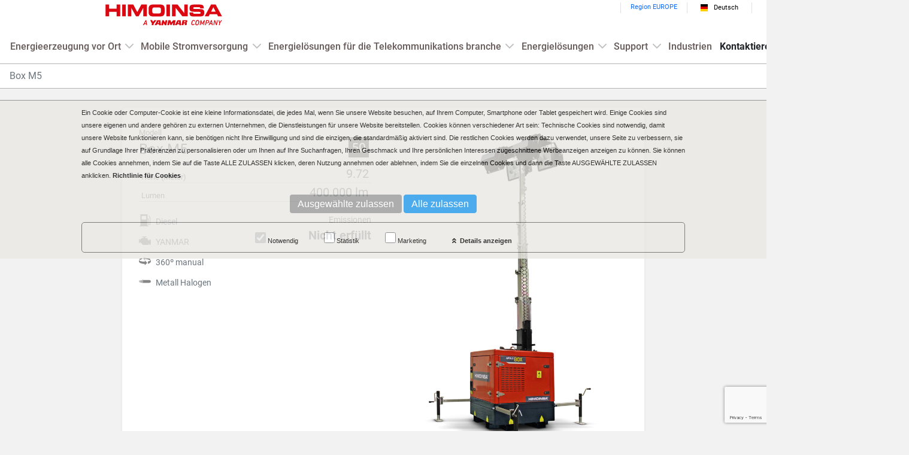

--- FILE ---
content_type: text/html; charset=UTF-8
request_url: https://www.himoinsa.de/deu/lichtmasten/13/apolo-box--box-m5.html
body_size: 104098
content:
<!doctype html>
<html lang="de-DE">
<head>
        <meta charset="utf-8">
    <meta name="viewport" content="width=device-width, initial-scale=1.0, shrink-to-fit=no">
    <title>Lichtmast Metall Halogen 400.000 lm Box M5</title>
    <meta name="author" content="Himoinsa" />
    <meta name="description" content="Lichtmast Box M5 Metall Halogen 9.72 400.000 lm" />
    <meta name="keywords" content="Lichtmast, Box M5, Metall Halogen" />
        <!-- FB + Twitter -->
    <meta property="og:type" content="website" />
    <meta property="og:title" content="Lichtmast Metall Halogen 400.000 lm Box M5" />
    <meta property="og:description" content="Lichtmast Box M5 Metall Halogen 9.72 400.000 lm" />
    <meta property="og:url" content="https://www.himoinsa.de/" />
    <meta property="og:site_name" content="https://www.himoinsa.de" />
    <meta property="og:updated_time" content="2026-01-22 11:48:32" />
        <meta property="og:image" content="https://www.himoinsa.de/img/himoinsa-logo-fb.jpg" />
    <meta property="og:image:alt" content="Lichtmast Metall Halogen 400.000 lm Box M5" />
        <!-- Twitter -->
    <meta name="twitter:card" content="summary" />
    <meta name="twitter:title" content="Lichtmast Metall Halogen 400.000 lm Box M5" />
    <meta name="twitter:description" content="Lichtmast Box M5 Metall Halogen 9.72 400.000 lm" />
        <!-- Range slider -->
<link rel="stylesheet" href="/css/ion.rangeSlider.min.css" />
<!-- bootstrap -->
<link rel="stylesheet" href="/css/bootstrap.min.css" />
<!-- Otras -->
<link rel="stylesheet" href="/css/fontawesome.min.css" />
<!-- fonts -->
<link rel="stylesheet" href="/css/roboto.css" />
<!-- Toastr JS -->
<link href="/js/toastr/toastr.min.css" rel="stylesheet" type="text/css">
<!-- Cookies -->
<link rel="stylesheet" href="/css/cookies.css" />
<!-- PROPIA Siempre la Última-->
<link rel="stylesheet" href="/css/main.css" />
<link rel="stylesheet" href="/css/changes.css" /></head>
<body class="">
  <div class="container-fluid bg-blanco">
  <!-- MODAL para choose your region -->
  <div class="modal fade" id="choose-your-region" tabindex="-1" aria-labelledby="choose-your-region" aria-hidden="true">
    <div class="modal-dialog modal-dialog-centered">
      <div class="modal-content p-2 p-sm-3 p-md-4 position-relative">
        <button type="button" class="btn-close position-absolute m-2 top-0 end-0" data-bs-dismiss="modal" aria-label="Close"></button>
        <div class="modal-body row align-items-center">
          <div class="col-12 text-center">
            <img src="/img/iconos/choose-your-region.jpg" alt="Wählen Sie die Region und das Land" class="m-auto">
                      </div>
          <div class="col-12">
            <p class="fw-bold">Wählen Sie die Region und das Land</p>
            <select class="form-select form-select-sm mb-3" id="nRegionList" data-val="" data-rel="nPaisList" data-ar="regions" data-tupla="15" data-page="N" placeholder="Wählen Sie die Region" aria-label=".form-select-sm">
            <option selected value="1">EUROPE</option>          </select>
        </div>
        <div class="col-12 mt-2">
          <select class="form-select form-select-sm mb-3" id="nPaisList" data-val="nRegionList" data-rel="" data-ar="countryregion" data-tupla="15" data-page="S" placeholder="Wählen Sie das Land" aria-label=".form-select-sm">
            <option selected value="83">Germany</option>            </select>
          </div>
                      <div class="col-6 pt-3">&nbsp;</div>
            <div class="col-6 pt-3 text-end">
              <a href="#" class="btn px-3 bg-primary text-white region-go">Ändern Sie die Region</a>
            </div>
            <div class="col-12 pt-3" id="info-add"></div>
                  </div>
      </div>
    </div>
  </div>
  <!-- FIN MODAL para choose your region -->
  
  <div class="row m-0">
    <div class="col-5 d-none d-xl-block d-xxl-none">
      <a class="navbar-brand" href="/">
        <img class="img-fluid" src="/img/himoinsa-logo.svg" alt="">
      </a>
    </div>
    <div class="col-12 col-xl-7 col-xxl-12">
      <div class="d-flex justify-content-end fs-07 pt-1">
        <div class="px-2 px-md-3 border-end border-start text-primary">
          <span class="link-primary text-decoration-none" href="#">Region EUROPE</span>
        </div>
                <div class="px-2 px-md-3 border-end">
          <select class="vodiapicker position-absolute">
                        <option data-location="reload" value="2" selected data-thumbnail="/img/flags/languages/1x1/de.svg">Deutsch</option>
                      </select>
          <div class="lang-select">
            <button class="bg-blanco btn-select" value=""></button>
            <div class="b">
              <ul class="arriba" id="a"></ul>
            </div>
          </div>
        </div>
              </div>
    </div>
  </div>
</div>
<nav class="navbar navbar-light bg-blanco border-bottom border-secondary navbar-expand-xl sticky-xl-top">
  <div class="container-fluid">
    <a class="navbar-brand d-block d-xl-none d-xxl-block" href="/">
      <img class="img-fluid" src="/img/himoinsa-logo.svg" alt="">
    </a>
    <button class="navbar-toggler" type="button" data-bs-toggle="collapse" data-bs-target="#navegador" aria-controls="navegador" aria-expanded="false" aria-label="Toggle navigation"><span class="navbar-toggler-icon"></span></button>

    <div class="collapse navbar-collapse justify-content-between" id="navegador">
      <ul class="navbar-nav menu text-end">
                <!-- Power solution elemento menu -->
        <li class="nav-item">
          <a class="nav-link text-nowrap dropdown-toggle" title="Energieerzeugung vor Ort" href="#" id="menu1" role="button" data-bs-toggle="dropdown" aria-expanded="false">Energieerzeugung vor Ort</a>
            <div class="dropdown-menu m-0 w-100 border-bottom border-top-0 border-end-0 border-start-0 border-secondary rounded-0 bg-blanco"  aria-labelledby="menu1">
              <div class="row m-0">
                <div class="col-12 col-sm-1">&nbsp;</div>
                <div class="col-7 col-sm-8">
                                  <div class="d-flex flex-row justify-content-start flex-wrap fs-7">
                                        <div class="p-2 mx-1 mx-xl-3 fs-7 prop-min lh-1">
                                          <a href="/elektrische-generatoren/stromaggregate-fur-stationare-anlagen/stromaggregate-fur-die-industrie/3-6/deu.html"><img src="/img/web_ranges/menu-L22-1728170969433325348-rang.svg" alt="HI BEREICH" class="img-fluid pb-2" /></a>
                                            <p class="border-bottom m-0 p-1 color-hms-grey01">Diesel<br> < 2617 kVA</p>
                                            <p class="border-bottom m-0 p-1 color-hms-grey01">Gas<br> < 1183 kVA</p>
                                          </div>
                                        <div class="p-2 mx-1 mx-xl-3 fs-7 prop-min lh-1">
                                          <a href="/elektrische-generatoren/stromaggregate-fur-stationare-anlagen/stromaggregate-fur-stationare-anwendung/3-10/deu.html"><img src="/img/web_ranges/menu-L22-2318993600579295080-rang.svg" alt="HS BEREICH" class="img-fluid pb-2" /></a>
                                            <p class="border-bottom m-0 p-1 color-hms-grey01">Diesel<br> < 420 kVA</p>
                                          </div>
                                                            <div class="p-2 mx-1 mx-xl-3 fs-7 lh-1">
                        <a title="Lernen Sie die Baureihen kennen - Energieerzeugung vor Ort" href="/elektrische-generatoren/stromaggregate-fur-stationare-anlagen/3/deu.html" class="btn btn-primary w-100">Lernen Sie die Baureihen kennen</a>
                    </div>
                                      </div>
                                  </div>
                <div class="col-5 col-sm-3 p-0">
                                    <div class="p-2 ms-0 ps-0 ms-xl-3 ps-xl-5 fs-7 lh-1">
                    <ul class="list-unstyled text-end text-lg-start pe-3">
                                            <li class="pb-1 mb-3 border-bottom"><a href="/cc2-netzumschaltgerate/cc2-netzumschaltgerate/3-27/cp/deu.html" target="_top" class="text-decoration-none">CC2 | NETZUMSCHALTGERÄTE</a></li>
                                          </ul>
                  </div>
                                  </div>
              </div>
            </div>
        </li>
               <!-- Power solution elemento menu -->
        <li class="nav-item">
          <a class="nav-link text-nowrap dropdown-toggle" title="Mobile Stromversorgung" href="#" id="menu1" role="button" data-bs-toggle="dropdown" aria-expanded="false">Mobile Stromversorgung</a>
            <div class="dropdown-menu m-0 w-100 border-bottom border-top-0 border-end-0 border-start-0 border-secondary rounded-0 bg-blanco"  aria-labelledby="menu1">
              <div class="row m-0">
                <div class="col-12 col-sm-1">&nbsp;</div>
                <div class="col-7 col-sm-8">
                                  <div class="d-flex flex-row justify-content-start flex-wrap fs-7">
                                        <div class="p-2 mx-1 mx-xl-3 fs-7 prop-min lh-1">
                                          <a href="/elektrische-generatoren/stromaggregate-und-lichtmasten-fur-mobile-anlagen/stromaggregate-fur-vermietungsunternehmen-veranstaltungen-und-bausektor/2-2/deu.html"><img src="/img/web_ranges/menu-L22-1469982875973683588-rang.svg" alt="HR-BEREICH" class="img-fluid pb-2" /></a>
                                            <p class="border-bottom m-0 p-1 color-hms-grey01">Diesel</p>
                                            <p class="border-bottom m-0 p-1 color-hms-grey01">Gas</p>
                                          </div>
                                        <div class="p-2 mx-1 mx-xl-3 fs-7 prop-min lh-1">
                                          <a href="/elektrische-generatoren/stromaggregate-und-lichtmasten-fur-mobile-anlagen/mobile-stromaggregate/2-13/deu.html"><img src="/img/web_ranges/menu-L22-429872522800504404-rang.svg" alt="HC-BEREICH" class="img-fluid pb-2" /></a>
                                            <p class="border-bottom m-0 p-1 color-hms-grey01">Diesel<br> < 9.9 kVA</p>
                                          </div>
                                        <div class="p-2 mx-1 mx-xl-3 fs-7 prop-min lh-1">
                                          <a href="/elektrische-generatoren/stromaggregate-und-lichtmasten-fur-mobile-anlagen/ehr-bereich/2-16/deu.html"><img src="/img/web_ranges/menu-energy-storage-system-112--L22.png" alt="EHR-BEREICH" class="img-fluid pb-2" /></a>
                                          </div>
                                        <div class="p-2 mx-1 mx-xl-3 fs-7 prop-min lh-1">
                      <a href="/lichtmast/2/deu.html"><img class="img-fluid pb-2" alt="lichtmast" src="/img/menu-towers-deu.svg"></a>
                    </div>
                                                            <div class="p-2 mx-1 mx-xl-3 fs-7 lh-1">
                        <a title="Lernen Sie die Baureihen kennen - Mobile Stromversorgung" href="/elektrische-generatoren/stromaggregate-und-lichtmasten-fur-mobile-anlagen/2/deu.html" class="btn btn-primary w-100">Lernen Sie die Baureihen kennen</a>
                    </div>
                                      </div>
                                  </div>
                <div class="col-5 col-sm-3 p-0">
                                    <div class="p-2 ms-0 ps-0 ms-xl-3 ps-xl-5 fs-7 lh-1">
                    <ul class="list-unstyled text-end text-lg-start pe-3">
                                            <li class="pb-1 mb-3 border-bottom"><a href="/silent--leisere-stromgeneratoren/silent--leisere-stromgeneratoren/2-26/cp/deu.html" target="_top" class="text-decoration-none">Silent + | Leisere Stromgeneratoren</a></li>
                                          </ul>
                  </div>
                                  </div>
              </div>
            </div>
        </li>
               <!-- Power solution elemento menu -->
        <li class="nav-item">
          <a class="nav-link text-nowrap dropdown-toggle" title="Energielösungen für die Telekommunikations branche" href="#" id="menu1" role="button" data-bs-toggle="dropdown" aria-expanded="false">Energielösungen für die Telekommunikations branche</a>
            <div class="dropdown-menu m-0 w-100 border-bottom border-top-0 border-end-0 border-start-0 border-secondary rounded-0 bg-blanco"  aria-labelledby="menu1">
              <div class="row m-0">
                <div class="col-12 col-sm-1">&nbsp;</div>
                <div class="col-7 col-sm-8">
                                  <div class="d-flex flex-row justify-content-start flex-wrap fs-7">
                                        <div class="p-2 mx-1 mx-xl-3 fs-7 prop-min lh-1">
                                          <a href="/elektrische-generatoren/stromaggregate-fur-die-telekommunikation/stromaggregate-fur-mobilfunkstationen/4-14/deu.html"><img src="/img/web_ranges/menu-L22-2177283799832390956-rang.svg" alt="HT-BEREICH" class="img-fluid pb-2" /></a>
                                            <p class="border-bottom m-0 p-1 color-hms-grey01">Diesel<br> < 42 kVA</p>
                                          </div>
                                                          </div>
                                  </div>
                <div class="col-5 col-sm-3 p-0">
                                  </div>
              </div>
            </div>
        </li>
               <!-- Power solution elemento menu -->
        <li class="nav-item">
          <a class="nav-link text-nowrap dropdown-toggle" title="Energielösungen" href="#" id="menu1" role="button" data-bs-toggle="dropdown" aria-expanded="false">Energielösungen</a>
            <div class="dropdown-menu m-0 w-100 border-bottom border-top-0 border-end-0 border-start-0 border-secondary rounded-0 bg-blanco"  aria-labelledby="menu1">
              <div class="row m-0">
                <div class="col-12 col-sm-1">&nbsp;</div>
                <div class="col-7 col-sm-8">
                                  <div class="d-flex flex-row justify-content-start flex-wrap fs-7">
                                        <div class="p-2 mx-1 mx-xl-3 fs-7 prop-min lh-1">
                                          <a href="/elektrische-generatoren/stromaggregate-fur-spezielle-projekte/masgeschneiderte-stromaggregate/5-17/deu.html"><img src="/img/web_ranges/menu-L22-2116233418542739944-rang.svg" alt="HP-BEREICH" class="img-fluid pb-2" /></a>
                                            <p class="border-bottom m-0 p-1 color-hms-grey01">Diesel<br> < 2617 kVA</p>
                                            <p class="border-bottom m-0 p-1 color-hms-grey01">Gas<br> < 1183 kVA</p>
                                          </div>
                                        <div class="p-2 mx-1 mx-xl-3 fs-7 prop-min lh-1">
                                          <a href="/elektrische-generatoren/stromaggregate-fur-spezielle-projekte/stromaggregate-fur-mittelspannung/5-9/deu.html"><img src="/img/web_ranges/menu-L22-1431287924483268956-rang.svg" alt="MV-BEREICH" class="img-fluid pb-2" /></a>
                                            <p class="border-bottom m-0 p-1 color-hms-grey01">Diesel<br> < 2536 kVA</p>
                                          </div>
                                        <div class="p-2 mx-1 mx-xl-3 fs-7 prop-min lh-1">
                                          <a href="/elektrische-generatoren/stromaggregate-fur-spezielle-projekte/stromaggregate-fur-rechenzentren/5-11/deu.html"><img src="/img/web_ranges/menu-L22-232257907313767172-rang.svg" alt="DC-BEREICH" class="img-fluid pb-2" /></a>
                                            <p class="border-bottom m-0 p-1 color-hms-grey01">Diesel<br> < 2617 kVA</p>
                                          </div>
                                                            <div class="p-2 mx-1 mx-xl-3 fs-7 lh-1">
                        <a title="Lernen Sie die Baureihen kennen - Energielösungen" href="/elektrische-generatoren/stromaggregate-fur-spezielle-projekte/5/deu.html" class="btn btn-primary w-100">Lernen Sie die Baureihen kennen</a>
                    </div>
                                      </div>
                                  </div>
                <div class="col-5 col-sm-3 p-0">
                                    <div class="p-2 ms-0 ps-0 ms-xl-3 ps-xl-5 fs-7 lh-1">
                    <ul class="list-unstyled text-end text-lg-start pe-3">
                                            <li class="pb-1 mb-3 border-bottom"><a href="/mobile-transformer-substation/mobile-transformer-substation/5-28/cp/deu.html" target="_top" class="text-decoration-none">Mobile Transformer Substation</a></li>
                                          </ul>
                  </div>
                                  </div>
              </div>
            </div>
        </li>
               <!-- Help -->
        <li class="nav-item">
                    <a class="nav-link text-nowrap dropdown-toggle" href="#" id="menu1" 
          role="button" data-bs-toggle="dropdown" aria-expanded="false">Support</a>
          <div class="dropdown-menu m-0 w-100 border-bottom border-top-0 border-end-0 border-start-0 border-secondary rounded-0 bg-blanco"  aria-labelledby="menu1">
            <!--<div class="container-lg">-->
            <div class="row m-0">
                <div class="col-12 col-sm-1">&nbsp;</div>
                <div class="col-7 col-sm-8">
                  <div class="d-flex flex-row justify-content-start flex-wrap fs-7">
                                        <!--<div class="p-2 mx-1 fs-7 prop-min lh-1">-->
                    <div class="p-2 mx-1 mx-xl-3 fs-7 prop-min lh-1">
                      <a title="Meine Produkte" href="/mein-produkt/deu.html"><img alt="Meine Produkte" class="pb-2 " src="/img/iconos/myproduct.svg"></a>
                      <p class="border-bottom m-0 p-1 color-hms-grey01"><a href="/mein-produkt/deu.html">Meine Produkte</a></p>
                    </div>
                                        <!--<div class="p-2 mx-1 fs-7 prop-min lh-1">-->
                    <div class="p-2 mx-1 mx-xl-3 fs-7 prop-min lh-1">
                      <a title="Ressourcen" href="/ressourcen/deu.html"><img class="pb-2 " alt="Ressourcen" src="/img/iconos/resources.svg"></a>
                      <p class="border-bottom m-0 p-1 color-hms-grey01"><a href="/ressourcen/deu.html">Ressourcen</a></p>
                    </div>
                                        <!--<div class="p-2 mx-1 fs-7 prop-min lh-1">-->
                    <div class="p-2 mx-1 mx-xl-3 fs-7 prop-min lh-1">
                      <a title="Downloads" href="/downloads/deu.html"><img class="pb-2" alt="Downloads" src="/img/iconos/downloads.svg"></a>
                      <p class="border-bottom m-0 p-1 color-hms-grey01"><a href="/downloads/deu.html">Downloads</a></p>
                    </div>
                                      </div>
                </div>
                <div class="col-5 col-sm-3 p-0">&nbsp;</div>
            <!--</div>-->
          </div>
        </li>
                <!-- Aplicaciones -->
        <li class="nav-item">
          <a class="nav-link text-nowrap" href="/industrien/deu.html" title="Industrien">Industrien</a>
        </li>
              </ul>
      <div class="ps-2 d-flex align-items-center justify-content-end">
        <a class="fw-bold text-nowrap text-decoration-none link-dark"" href="/kontakt/deu.html" title="Kontaktieren Sie uns">Kontaktieren Sie uns</a>
                <a id="menu-search" class="link-secondary" href="#" aria-label="Suchen" role="button" data-bs-toggle="dropdown" aria-expanded="false">
          <svg xmlns="https://www.w3.org/2000/svg" width="20" height="20" fill="none" stroke="currentColor" stroke-linecap="round" stroke-linejoin="round" stroke-width="2" class="mx-3" role="img" viewBox="0 0 24 24"><title>Suchen</title><circle cx="10.5" cy="10.5" r="7.5"></circle><path d="M21 21l-5.2-5.2"></path></svg>
        </a>
        <div class="dropdown-menu m-0 w-100 border-bottom border-top-0 border-end-0 border-start-0 border-secondary rounded-0 bg-blanco"  aria-labelledby="menu-search">
          <div class="row p-0 m-0">
            <div class="col-12 col-sm-1"></div>
            <div class="col-7 col-sm-8">
              <form name="formBuscar" id="formBuscar" method="post" action="/inc/operaciones.php?op=getdata&ar=search">
              <div class="row">
                <div class="col-8 col-sm-6 col-md-4">
                  <input type="search" required class="form-control" autocomplete="off" name="buscaweb" id="cBuscaWeb" placeholder="Suchen" value="" />
                </div>
                <div class="col-4 col-sm-6 col-md-8">
                  <button class="btn btn-primary px-2 py-1 fs-6 global-search" type="submit"><i class="fas fa-search"></i>&nbsp;&nbsp;Suchen</button>
                </div>
              </div>
              </form>
            </div>
            <div class="col-5 col-sm-3 p-0"></div>
          </div>
          <div class="row">&nbsp;</div>
        </div>
                <a class="text-nowrap text-decoration-none link-secondary fs-7" target="_blank" href="https://www.yanmar.com" title="www.yanmar.com">www.yanmar.com</a>
      </div>

    </div>
  </div>
</nav>
  <div class="row m-0">
    <!-- columna central de contenido -->
    <div class="col-12 p-0 flex-lg-fill">

      <!-- breadcrumbs -->
      <div class="ruta-web border-bottom border-secondary bg-blanco px-3 py-2">
        <nav style="--bs-breadcrumb-divider: '|';" aria-label="breadcrumb">
          <ol class="breadcrumb m-0">
            <li class="breadcrumb-item active" aria-current="page">Box M5</li>
          </ol>
        </nav>
      </div>

      <!-- contenido central (*existe un estilo especial usando la clase central en container-lg) -->
      <div class="container-lg central">
        <!-- contenido wysiwyg -->
        <div class="px-1 pb-5">
          
          <div class="row px-3 py-4 m-3 shadow-sm rounded-3 bg-blanco text-secondary">
                        
            <div class="col-12 col-md-6">
              <!-- una entrada de producto -->
              <div class="pe-2">
                <div class="d-flex justify-content-between align-items-end py-2">
                  <div class="">
                    <p class="m-0 fs-8">Modell</p>
                    <p class="m-0 fs-4">Box M5</p>
                  </div>
                  <div class="pb-1">
                                        <img class="pe-1" alt="Frequenz" src="/img/iconos/50hz.png">
                                      </div>
                </div>
                                <div class="d-flex justify-content-between border-bottom text-black align-items-end px-1">
                  <div class="fs-8">Höhe (Meter)</div>
                  <div class="fs-5">9.72</div>
                </div>
                <div class="d-flex justify-content-between border-bottom text-secondary align-items-end px-1">
                  <div class="fs-8">Lumen</div>
                  <div class="fs-5">400.000 lm</div>
                </div>
                <div class="row row-cols-2 py-3 fs-7">
                  <div class="">
                                        <div class="d-flex flex-row align-items-center py-1">
                      <div class="ico-col pe-2"><img alt="Kraftstoff" class="mx-h-20" src="/img/iconos/diesel.svg"></div>
                      <div class="">Diesel</div>
                    </div>
                    <div class="d-flex flex-row align-items-center py-1">
                      <div class="ico-col pe-2"><img alt="Motor" src="/img/iconos/motor.svg"></div>
                      <div class="">YANMAR</div>
                    </div>
                                        <div class="d-flex flex-row align-items-center py-1">
                      <div class="ico-col pe-2"><img alt="Drehung" src="/img/iconos/rotacion.svg"></div>
                      <div class="">360º manual</div>
                    </div>
                    <div class="d-flex flex-row align-items-center py-1">
                      <div class="ico-col pe-2"><img alt="Lampentyp" src="/img/iconos/quarzoymetal.svg"></div>
                      <div class="">Metall Halogen</div>
                    </div>
                  </div>
                  <div class="text-end py-1">
                                      <p class="p-0 m-0">Emissionen</p>
                    <p class="fw-bold fs-5">Nicht erfüllt</p>
                                      </div>
                </div>  
              </div>
            </div>
            <div class="col-12 col-md-6">
                            <img src="/images/FotosDeTorres/cyor9emk4aborm5nrb8cfsflcs1mo8tx.jpg" alt="Modell: Box M5" />
                            <div class="row row-cols-2 mt-3 g-3">
                <div>
                                <button type="button" class="btn btn-sm btn-primary w-100 mb-2 view-morinfo">Informationen anfordern</button>
                                  </div>
              </div>
            </div>
            <!-- las tabs de ficha técnica -->
            <div class="col-12 p-0 pt-4 fs-7">
              <ul class="nav nav-tabs nav-justified align-items-end lh-sm" id="myTab" role="tablist">
                                <li class="nav-item" role="presentation">
                  <button class="nav-link active" id="equipamiento-tab" data-bs-toggle="tab" data-bs-target="#equipamiento" type="button" role="tab" aria-controls="equipamiento" aria-selected="false">Ausrüstung</button>
                </li>
                                <li class="nav-item" role="presentation">
                  <button class="nav-link" id="control-tab" data-bs-toggle="tab" data-bs-target="#control" type="button" role="tab" aria-controls="control" aria-selected="false">Steuerung und Leistung</button>
                </li>
                              </ul>
              <div class="tab-content px-2 pt-3" id="myTabContent">
                <!-- primera tabs con listado de descarga -->
                                <!-- segunda tabs con vertical tabs -->
                <div class="tab-pane fade show active" id="equipamiento" role="tabpanel" aria-labelledby="equipamiento-tab">
                  <div class="d-flex align-items-start">
                    <div class="nav flex-column nav-pills w-25 mt-3 me-3 " id="v-pills-tab" role="tablist" aria-orientation="vertical">
                                          
                      <a class="flex-fill nav-link link-secondary active" id="tab-equipo-0-tab" data-bs-toggle="pill" data-bs-target="#tab-equipo-0" type="button" role="tab" aria-controls="tab-equipo-0" aria-selected="true">Technische Daten</a>
                      <a class="flex-fill nav-link link-secondary" id="tab-equipo-1-tab" data-bs-toggle="pill" data-bs-target="#tab-equipo-1" type="button" role="tab" aria-controls="tab-equipo-1" aria-selected="true">Motor</a>
                      <a class="flex-fill nav-link link-secondary" id="tab-equipo-2-tab" data-bs-toggle="pill" data-bs-target="#tab-equipo-2" type="button" role="tab" aria-controls="tab-equipo-2" aria-selected="true">Wechselstromgenerator</a>
                      <a class="flex-fill nav-link link-secondary" id="tab-equipo-3-tab" data-bs-toggle="pill" data-bs-target="#tab-equipo-3" type="button" role="tab" aria-controls="tab-equipo-3" aria-selected="true">Mast</a>
                      <a class="flex-fill nav-link link-secondary" id="tab-equipo-4-tab" data-bs-toggle="pill" data-bs-target="#tab-equipo-4" type="button" role="tab" aria-controls="tab-equipo-4" aria-selected="true">Verkleidung</a>
                      <a class="flex-fill nav-link link-secondary" id="tab-equipo-5-tab" data-bs-toggle="pill" data-bs-target="#tab-equipo-5" type="button" role="tab" aria-controls="tab-equipo-5" aria-selected="true">Gehäuse</a>
                    </div>
                    <div class="tab-content p-3 w-75" id="v-pills-tabContent">
                      <div class="tab-pane fade show active" id="tab-equipo-0" role="tabpanel" aria-labelledby="tab-equipo-0-tab">
                        <ul class="list-group list-group-flush">
                          <li class="list-group-item"><b>Serien</b>: Apolo Box</li>
                          <li class="list-group-item"><b>Modell</b>: Box M5</li>
                          <li class="list-group-item"><b>Leistung (PRP)</b>: 6.4</li>
                          <li class="list-group-item"><b>Spannung</b>: 230                 </li>
                          <li class="list-group-item"><b>Maximale Abmessungen (in Arbeitsposition)</b>: 2619 x 2649 x 9717</li>
                          <li class="list-group-item"><b>Minimale Abmessungen (in Transportposition)</b>: 1712 x 1649 x 2117</li>
                          <li class="list-group-item"><b>Gewicht</b>: 950 Kg</li>
                                                    <li class="list-group-item"><b>Behälterfassungsvermögen</b>: 200</li>
                          <li class="list-group-item"><b>Autonomie</b>: 126</li>
                                                  </ul>
                      </div>
                                            <div class="tab-pane fade" id="tab-equipo-1" role="tabpanel" aria-labelledby="tab-equipo-1-tab">
                        <ul class="list-group list-group-flush">
                          <li class="list-group-item"><b>Modell</b>: YANMAR 3TNV76GGEH</li>
                          <li class="list-group-item"><b>Frequenz</b>: 50 Hz</li>
                          <li class="list-group-item"><b>U/min</b>: 1.500</li>
                          <li class="list-group-item"><b>Motortyp</b>: Diesel Viertakt</li>
                          <li class="list-group-item"><b>Art der Einspritzung</b>: Indirekt</li>
                          <li class="list-group-item"><b>Art der Aspiration</b>: Natürlich</li>
                          <li class="list-group-item"><b>Zylinder, Anzahl und Anordnung</b>: 3 - L</li>
                          <li class="list-group-item"><b>Durchmesser x-Takt</b>: 76 x 82</li>
                          <li class="list-group-item"><b>Gesamthubvolumen</b>: 1.116</li>
                          <li class="list-group-item"><b>Kühlsystem</b>: Kühlflüssigkeit</li>
                          <li class="list-group-item"><b>Motoröldaten</b>: SAE 3 class 10W30 / API grade CD,CF</li>
                          <li class="list-group-item"><b>Kraftstoffverbrauch (nur Leuchten)</b>: 1.59</li>
                          <li class="list-group-item"><b>Steuereinheit</b>: Mechanisch</li>
                          <li class="list-group-item"><b>Luftfilter</b>: Trocken</li>
                        </ul>
                      </div>
                                            <div class="tab-pane fade" id="tab-equipo-2" role="tabpanel" aria-labelledby="tab-equipo-2-tab">
                        <ul class="list-group list-group-flush">
                          <li class="list-group-item"><b>Pole</b>: 4</li>
                          <li class="list-group-item"><b>Anschlussart (Standard)</b>: Baureihe</li>
                          <li class="list-group-item"><b>Kupplungsart</b>: S-5 7"1/2</li>
                          <li class="list-group-item"><b>Schutzgrad der Isolierung</b>: Klasse H</li>
                          <li class="list-group-item"><b>Grad des mechanischen Schutzes (gemäß IEC-34-5)</b>: IP23</li>
                          <li class="list-group-item"><b>Erregersystem</b>: Selbsterregt, ohne Bürsten</li>
                          <li class="list-group-item"><b>Spannungsregler</b>: A.V.R. (Electronic)</li>
                          <li class="list-group-item"><b>Unterstützungsart</b>: Einlagerausführung</li>
                          <li class="list-group-item"><b>Kupplungssystem</b>: Flexible Scheibe</li>
                          <li class="list-group-item"><b>Beschichtungsart</b>: Standard (Vakuumtränkung)</li>
                        </ul>
                      </div>
                                            <div class="tab-pane fade" id="tab-equipo-3" role="tabpanel" aria-labelledby="tab-equipo-3-tab">
                        <ul class="list-group list-group-flush">
                          <li class="list-group-item"><b>Masttyp</b>: hydraulisch</li>
                          <li class="list-group-item"><b>Mastabschnitte</b>: 9</li>
                          <li class="list-group-item"><b>Drehung</b>: 360º manual</li>
                          <li class="list-group-item"><b>Doppelte Sicherheitsverriegelung</b>: Standard</li>
                          <li class="list-group-item"><b>Lampen / Scheinwerfer</b>: 4 x 1000 W</li>
                          <li class="list-group-item"><b>Lampentyp</b>: Metall Halogen</li>
                          <li class="list-group-item"><b>Lumen insgesamt</b>: 4 x 100.000=400.000 lm</li>
                                                    <li class="list-group-item"><b>Restleistung</b>: 2,3</li>
                                                  </ul>
                      </div>
                      <div class="tab-pane fade" id="tab-equipo-4" role="tabpanel" aria-labelledby="tab-equipo-4-tab">
                        <ul class="list-group list-group-flush">
                          <li class="list-group-item"><b>Verkleidung</b>: Standard</li>
                          <li class="list-group-item"><b>Zusätzliche Steckdosen</b>: 2 x 16 Amp</li>
                          <li class="list-group-item"><b>Hebehaken</b>: Standard</li>
                        </ul>
                      </div>
                      <div class="tab-pane fade" id="tab-equipo-5" role="tabpanel" aria-labelledby="tab-equipo-5-tab">
                        <ul class="list-group list-group-flush">
                          <li class="list-group-item"><b>Transportfahrgestell</b>: </li>
                          <li class="list-group-item"><b>LED</b>: </li>
                          <li class="list-group-item"><b>Räder</b>: </li>
                        </ul>
                      </div>
                                          </div>
                  </div>
                </div>
                                <!-- tercera tabs -->
                <div class="tab-pane fade" id="control" role="tabpanel" aria-labelledby="control-tab">
                  <div class="row mx-1 shadow-sm border rounded-3 mb-5">
                    <div class="col-12 col-md-3 px-0 position-relative">
                      <div class="border-end p-3 h-100 border-mov-no">
                        <p class="text-primary fw-bold fs-6">M7T Bedienungsanleitung                           </p>
                                              </div>
                    </div>
                    <div class="col-12 col-md-5 px-0 fs-8">
                      <!-- -->
                      <div class="m-0 p-3">
                                              </div>
                    </div>
                    <div class="col-12 px-0 col-md-4">
                      <div class="border-start p-3 h-100 border-mov-no position-relative">
                                              </div>
                    </div>
                  </div>
                </div>
                              </div>
            </div>
          </div>
          <div id="form-request-info" class="d-none py-4 m-3">
        <!--  modelo formulario (Nota quitamos los label por css por si luego se quieren usar ""formulario .label"")-->
        <div class="px-1 pb-5">
          <div class="shadow-sm rounded-3 bg-blanco formulario">
                        <form name="model_info" id="model_info" method="post" action="#">
                <input type="hidden" name="idform" value="2" />
                <input type="hidden" name="type" value="model_info" />
                                <input type="hidden" name="urlbrowser" value="https://www.himoinsa.de/deu/lichtmasten/13/apolo-box--box-m5.html" />
                                <input data-legal="N" data-legal-req="N" type="hidden" name="solicitudTipo" value="1" />
                <input type="hidden" name="tipo_modelo" id="tipo_modelo" value="T" /><input type="hidden" name="idcategoria" id="idcategoria" value="0" /><input type="hidden" name="idrange" id="idrange" value="0" /><input type="hidden" name="categoria" id="categoria" value="" /><input type="hidden" name="range_cat" id="range_cat" value="" /><input type="hidden" name="idmodelo" id="idmodelo" value="13" /><input type="hidden" name="idserie_torre" id="idserie_torre" value="200" /><input type="hidden" name="modelo" id="modelo" value="Box M5" /><input type="hidden" name="serie_torre" id="serie_torre" value="Apolo Box" /><input type="hidden" name="idmotor" id="idmotor" value="1" /><input type="hidden" name="idmodelomotor" id="idmodelomotor" value="234" /><input type="hidden" name="idfrecuencia" id="idfrecuencia" value="1" /><input type="hidden" name="idvelocidad" id="idvelocidad" value="1" /><input type="hidden" name="idcombustible" id="idcombustible" value="2" /><input type="hidden" name="idrefrigeracion" id="idrefrigeracion" value="1" /><input type="hidden" name="motor" id="motor" value="YANMAR" /><input type="hidden" name="modelomotor" id="modelomotor" value="3TNV76GGEH" /><input type="hidden" name="hz" id="hz" value="50 Hz" /><input type="hidden" name="rpm" id="rpm" value="1.500" /><input type="hidden" name="potencia_torre" id="potencia_torre" value="6.4" /><input type="hidden" name="voltaje_torre" id="voltaje_torre" value="230                 " />              <div class="row g-3 py-3 py-md-5 px-3 px-sm-5">
                <div class="col-12 d-sm-flex justify-content-between align-items-center text-gris">
                                    <img src="https://red.himoinsa.com/imagenes/web_forms/formIcon-2-1629818152.png" alt="Angebot anfordern" style="width: auto; max-width: 50px;" />
                                    <div class="text-end col-12 col-sm-8">
                    <h4 class="fs-3 fw-light mt-2 mb-0">Angebot anfordern</h4>
                                        <p class="fs-07 m-0">Mit dem Ausfüllen dieses Formulars, erklären Sie sich damit einverstanden, dass Ihre Daten zur Bearbeitung Ihrer Rolle als Nutzer, Kunde oder Stellenbewerber bei Himoinsa.de in unseren Systemen gespeichert werden.<br />
                                        <a class="" href="/privacy-policy/eng.html" target="_top">/privacy-policy/eng.html</a>
                                        </p>
                                      </div>
                </div>
                <div class="col-12 mt-2">
                    <label for="email" class="form-label">E-mail *</label>
                    <input autocomplete="off" tabindex="1" placeholder="E-mail *" type="email" class="form-control form-control-sm" 
                    name="email" id="email" maxlength="120" value="" required data-msg-err="Sie müssen dieses Feld ausfüllen" data-err-format="Sie müssen eine gültige E-Mail-Adresse angeben" />
                </div>
                <div class="col-12 col-md-6">
                    <label for="nombre" class="form-label">Name *</label>
                    <input autocomplete="off" tabindex="2" placeholder="Name *" type="text" class="form-control form-control-sm" 
                    id="nombre" name="nombre" maxlength="150" value="" required data-msg-err="Sie müssen dieses Feld ausfüllen" />
                </div>
                <div class="col-12 col-md-6">
                    <label for="phone" class="form-label">Telefonnummer</label>
                    <input autocomplete="off" tabindex="3" maxlength="50" placeholder="Telefonnummer" type="text" class="form-control form-control-sm" id="phone" name="telefono" value="">
                </div>
                <div class="col-12 col-md-6">
                    <label for="pais" class="form-label">Land *</label>
                    <select tabindex="4" placeholder="Land *" class="form-select form-select-sm select2-ajax" id="pais" name="pais" data-ar="paises" required data-msg-err="Sie müssen einen Wert auswählen"></select>
                </div>
                <div class="col-12 col-md-6">
                    <label for="provincia" class="form-label">Staat/Provinz *</label>
                    <input autocomplete="off" tabindex="5" maxlength="120" placeholder="Staat/Provinz *" type="text" class="form-control form-control-sm" id="provincia" name="provincia" value="" required data-msg-err="Sie müssen dieses Feld ausfüllen" />
                </div>
                <div class="col-12">
                    <label for="coment" class="form-label">Kommentare *</label>
                    <textarea tabindex="6" placeholder="Kommentare *" class="form-control form-control-sm" id="coment" name="comentarios" rows="6" required data-msg-err="Sie müssen dieses Feld ausfüllen"></textarea>
                </div>
                <div class="row m-0 py-2 position-relative">
                  <div class="col-12 col-md-8 p-0">
                    <div class="fs-07 lh-sm _d-flex _align-items-center row text-gris my-3">
                        <div class="col-12">
                            <input tabindex="7" class="form-check-input-lg me-2" type="checkbox" name="lopd" id="lopd" value="S" required data-msg-err="Sie müssen dieses Kästchen ankreuzen" />
                            <label class="form-check-label-sm" for="lopd">Ich habe die </label>&nbsp;<a class="link-primary" href="/datenschutzerklarung/deu.html" target="_blank" title="Datenschutzerklärung">datenschutzerklärung</a> gelesen und akzeptiere sie&nbsp;*                        </div>
                    </div>
                                        <div class="fs-07 lh-sm _d-flex _align-items-center row text-gris mb-3">
                        <div class="row">
                            <div class="col-12">
                                <input tabindex="8" class="form-check-input-lg me-2" type="radio" name="publicidad" id="acepto" value="S" required data-msg-err="Sie müssen einen Wert auswählen">
                                <label class="form-check-label-sm" for="acepto">Ich stimme der Zusendung von Werbung oder Angebotsinformationen zu</label>
                            </div>
                            <div class="col-12 mt-2">
                                <input tabindex="9" class="form-check-input-lg me-2" type="radio" name="publicidad" id="noacepto" value="N" required data-msg-err="Sie müssen einen Wert auswählen">
                                <label class="form-check-label-sm" for="noacepto">Ich stimme der Zusendung von Werbung oder Angebotsinformationen nicht zu</label>
                            </div>
                        </div>
                    </div>
                  </div>
                  <div class="col-12 col-md-4 p-0 py-3 py-md-0 text-md-end d-md-flex flex-md-column justify-content-between">
                      <div class="fs-07">* Benötigte Felder</div>
                      <div class="pt-2 pt-md-0"><button data-msg-err="Ihre Anfrage konnte nicht bearbeitet werden. Versuchen Sie es später erneut" tabindex="10" class="btn px-5 bg-naranja text-white disabled" id="submForm" type="submit">Senden</button></div>
                  </div>
                </div>
              </div>
            </form>
                  </div>
        </div></div>        </div>
      </div>

     </div>
    
  </div>
  <footer class="bg-blanco-2 border-top border-secondary">
  <div class="row mx-auto container-lg m-0 p-3 p-lg-0 py-lg-5 max-home">
    <div class="col-12 col-md-6 col-lg-8">
      <div class="row mx-0">
        <div class="col-12 col-lg-8 p-0 px-lg-4">
          <div class="row mx-0">
                      <div class="col-12 col-lg-6 pe-lg-6 px-0">
              <p class="fw-bold"><a class="text-dark" title="Stromaggregate für stationäre Anwendungen" href="/elektrische-generatoren/energieerzeugung-vor-ort/3/deu.html" target="_top">Stromaggregate für stationäre Anwendungen</a></p>
              <ul class="list-unstyled">
                              <li class="border-bottom pb-2 mb-2 fs-7">
                                    <a href="/elektrische-generatoren/stromaggregate-fur-stationare-anlagen/stromaggregate-fur-die-industrie/3-6/deu.html" title="HI Industrielle Stromaggregate" target="_top">HI Industrielle Stromaggregate</a>
                </li>
                              <li class="border-bottom pb-2 mb-2 fs-7">
                                    <a href="/elektrische-generatoren/energieerzeugung-vor-ort/stromaggregate-fur-stationare-anwendung/3-10/deu.html" title="HS Stationäre Stromerzeugungsaggregate" target="_top">HS Stationäre Stromerzeugungsaggregate</a>
                </li>
                            </ul>
            </div>

                      <div class="col-12 col-lg-6 pe-lg-6 px-0">
              <p class="fw-bold"><a class="text-dark" title="Stromaggregate für mobile Anwendungen" href="/elektrische-generatoren/mobile-stromversorgung/2/deu.html" target="_top">Stromaggregate für mobile Anwendungen</a></p>
              <ul class="list-unstyled">
                              <li class="border-bottom pb-2 mb-2 fs-7">
                                    <a href="/elektrische-generatoren/mobile-stromversorgung/stromaggregate-fur-vermietungsunternehmen-veranstaltungen-und-bausektor/2-2/deu.html" title="HR Rental Baureihe Stromaggregate" target="_top">HR Rental Baureihe Stromaggregate</a>
                </li>
                              <li class="border-bottom pb-2 mb-2 fs-7">
                                    <a href="/elektrische-generatoren/mobile-stromversorgung/mobile-stromaggregate/2-13/deu.html" title="HC Compact-Serie Stromaggregate" target="_top">HC Compact-Serie Stromaggregate</a>
                </li>
                              <li class="border-bottom pb-2 mb-2 fs-7">
                                    <a href="/elektrische-generatoren/mobile-stromversorgung/ehr-bereich/2-16/deu.html" title="EHR | Battery Power Generator" target="_top">EHR | Battery Power Generator</a>
                </li>
                            </ul>
            </div>

                      <div class="col-12 col-lg-6 pe-lg-6 px-0">
              <p class="fw-bold"><a class="text-dark" title="Lichtmasten für die mobile Anwendung" href="/lichtmast/2/deu.html" target="_top">Lichtmasten für die mobile Anwendung</a></p>
              <ul class="list-unstyled">
                              <li class="border-bottom pb-2 mb-2 fs-7">
                                    <a href="/lichtmast/effizient-und-sicher-hydraulische-lichtmasten/2-24/deu.html" title="Hydraulische Lichtmasten" target="_top">Hydraulische Lichtmasten</a>
                </li>
                              <li class="border-bottom pb-2 mb-2 fs-7">
                                    <a href="/lichtmast/bausatz-lichtmast-beinhaltet-lampe-mast-und-stecker/2-25/deu.html" title="KIT-Lichtmasten" target="_top">KIT-Lichtmasten</a>
                </li>
                            </ul>
            </div>

                      <div class="col-12 col-lg-6 pe-lg-6 px-0">
              <p class="fw-bold"><a class="text-dark" title="Energie-Lösungen" href="/elektrische-generatoren/energielosungen/5/deu.html" target="_top">Energie-Lösungen</a></p>
              <ul class="list-unstyled">
                              <li class="border-bottom pb-2 mb-2 fs-7">
                                    <a href="/elektrische-generatoren/stromaggregate-fur-spezielle-projekte/masgeschneiderte-stromaggregate/5-17/deu.html" title="Besondere Lösungen" target="_top">Besondere Lösungen</a>
                </li>
                              <li class="border-bottom pb-2 mb-2 fs-7">
                                    <a href="/elektrische-generatoren/energielosungen/stromaggregate-fur-mittelspannung/5-9/deu.html" title="Mittelspannungsaggregate" target="_top">Mittelspannungsaggregate</a>
                </li>
                              <li class="border-bottom pb-2 mb-2 fs-7">
                                    <a href="/elektrische-generatoren/energielosungen/stromaggregate-fur-rechenzentren/5-11/deu.html" title="Stromaggregate für Rechenzentren" target="_top">Stromaggregate für Rechenzentren</a>
                </li>
                            </ul>
            </div>

                      <div class="col-12 col-lg-6 pe-lg-6 px-0">
              <p class="fw-bold"><a class="text-dark" title="Stromaggregate für die Telekommunikation" href="/elektrische-generatoren/energielosungen-fur-die-telekommunikations-branche/stromaggregate-fur-mobilfunkstationen/4-14/deu.html" target="_top">Stromaggregate für die Telekommunikation</a></p>
              <ul class="list-unstyled">
                              <li class="border-bottom pb-2 mb-2 fs-7">
                                    <a href="/elektrische-generatoren/energielosungen-fur-die-telekommunikations-branche/stromaggregate-fur-mobilfunkstationen/4-14/deu.html" title="Stromaggregate der Baureihe HT Telecom" target="_top">Stromaggregate der Baureihe HT Telecom</a>
                </li>
                            </ul>
            </div>

                    </div>
        </div>
        <div class="col-12 col-lg-4 p-0 px-lg-4">
                    <p class="fw-bold">Produkt-Portfolio nach Baureihe</p>
                    <ul class="list-unstyled">
                        <li class="border-bottom pb-2 mb-2 fs-7">
              <a href="/baureihen-generatoren-diesel-50hz/deu.html">Diesel 50 Hz.</a>
            </li>
                        <li class="border-bottom pb-2 mb-2 fs-7">
              <a href="/baureihen-generatoren-diesel-60hz/deu.html">Diesel 60 Hz.</a>
            </li>
                        <li class="border-bottom pb-2 mb-2 fs-7">
              <a href="/baureihen-generatoren-gas-50hz/deu.html">Gas 50 Hz.</a>
            </li>
                        <li class="border-bottom pb-2 mb-2 fs-7">
              <a href="/baureihen-generatoren-gas-60hz/deu.html">Gas 60 Hz.</a>
            </li>
                      </ul>
                    <p class="fw-bold">News</p>
          <ul class="list-unstyled">
            <li class="border-bottom pb-2 mb-2 fs-7">
              <a href="/news-liste/alle/news/0/deu.html" title="Alle">Alle</a>
            </li>
                        <li class="border-bottom pb-2 mb-2 fs-7">
              <a href="/news-liste/news/news/1/deu.html" title="NEWS" >NEWS</a>
            </li>
                        <li class="border-bottom pb-2 mb-2 fs-7">
              <a href="/news-liste/fallstudie/news/2/deu.html" title="FALLSTUDIE" >FALLSTUDIE</a>
            </li>
                        <li class="border-bottom pb-2 mb-2 fs-7">
              <a href="/news-liste/produkteinfuhrung/news/3/deu.html" title="PRODUKTEINFÜHRUNG" >PRODUKTEINFÜHRUNG</a>
            </li>
                        <li class="border-bottom pb-2 mb-2 fs-7">
              <a href="/news-liste/white-paper/news/4/deu.html" title="WHITE PAPER" >WHITE PAPER</a>
            </li>
                      </ul>
                    <p class="fw-bold">Industrien</p>
          <ul class="list-unstyled">
            <li class="border-bottom pb-2 mb-2 fs-7">
              <a href="/industrien/deu.html" title="Alle" >Alle</a>
            </li>
                        <li class="border-bottom pb-2 mb-2 fs-7">
              <a href="/stromaggregate-fur-krankenhauser/industrien/72/deu.html" title="KRANKENHÄUSER">KRANKENHÄUSER</a>
            </li>
                        <li class="border-bottom pb-2 mb-2 fs-7">
              <a href="/stromaggregate-fur-rechenzentren/industrien/73/deu.html" title="RECHENZENTRUM">RECHENZENTRUM</a>
            </li>
                        <li class="border-bottom pb-2 mb-2 fs-7">
              <a href="/stromaggregate-fur-den-bausektor/industrien/74/deu.html" title="BAUWESEN">BAUWESEN</a>
            </li>
                        <li class="border-bottom pb-2 mb-2 fs-7">
              <a href="/stromaggregate-fur-den-bergbau/industrien/75/deu.html" title="BERGBAU">BERGBAU</a>
            </li>
                        <li class="border-bottom pb-2 mb-2 fs-7">
              <a href="/stromaggregate-fur-wasseraufbereitungs-und-entsalzungsanlagen/industrien/76/deu.html" title="WASSERAUFBEREITUNG">WASSERAUFBEREITUNG</a>
            </li>
                        <li class="border-bottom pb-2 mb-2 fs-7">
              <a href="/stromaggregate-fur-veranstaltungen/industrien/77/deu.html" title="VERANSTALTUNGEN / NACHHALTIGKEIT">VERANSTALTUNGEN / NACHHALTIGKEIT</a>
            </li>
                        <li class="border-bottom pb-2 mb-2 fs-7">
              <a href="/energieversorgung-bei-stromnetzausfall/industrien/78/deu.html" title="CRITICAL POWER">CRITICAL POWER</a>
            </li>
                        <li class="border-bottom pb-2 mb-2 fs-7">
              <a href="/energie-fur-den-telekommunikationssektor/industrien/79/deu.html" title="TELEKOMMUNIKATION">TELEKOMMUNIKATION</a>
            </li>
                      </ul>
                  </div>
    </div>
    </div>
    <div class="col-12 col-md-6 col-lg-4 p-0 ps-lg-4">
      
      <div class="row m-0">
        <div class="col-12">
                      <p class="fw-bold">Kontakt</p>
          <div class="row bg-blanco shadow-sm rounded-3 m-0 p-2 pb-2 formulario formulario-min">
            <!-- Nota quitamos los label por css por si luego se quieren usar ""formulario .label""-->
                        <form name="footer" id="footer" method="post" action="#">
                <input type="hidden" name="idform" value="2" />
                <input type="hidden" name="type" value="footer" />
                <input data-legal="N" data-legal-req="N" type="hidden" name="solicitudTipo" value="1" />
              <div class="row align-items-end g-2">
                <div class="col-12 d-flex justify-content-between align-items-center text-gris">
                                    <img src="https://red.himoinsa.com/imagenes/web_forms/formIcon-2-1629818152.png" alt="Angebot anfordern" style="width: auto; max-width: 73px;" />
                                    <div class="text-end col-8">
                    <h4 class="fs-5 fw-light mt-2 mb-0">Angebot anfordern</h4>
                  </div>
                </div>
                <div class="col-12">
                    <label for="emailFooter" class="form-label">E-mail *</label>
                    <input autocomplete="off" tabindex="99" placeholder="E-mail *" type="email" class="form-control form-control-sm" 
                    name="email" id="emailFooter" maxlength="120" value="" required data-msg-err="Sie müssen dieses Feld ausfüllen" data-err-format="Sie müssen eine gültige E-Mail-Adresse angeben" />
                </div>
                <div class="col-5">
                    <label for="paisFooter" class="form-label">Land *</label>
                    <select tabindex="100" placeholder="Land *" class="form-select form-select-sm select2-ajax" id="paisFooter" name="pais" data-ar="paises" required data-msg-err="Sie müssen einen Wert auswählen"></select>
                </div>
                <div class="col-7">
                    <label for="provinciaFooter" class="form-label">Staat/Provinz *</label>
                    <input autocomplete="off" tabindex="101" maxlength="120" placeholder="Staat/Provinz *" type="text" class="form-control form-control-sm" id="provinciaFooter" name="provincia" value="" required data-msg-err="Sie müssen dieses Feld ausfüllen" />
                </div>
                <div class="col-12">
                    <label for="comentFooter" class="form-label">Kommentare *</label>
                    <textarea tabindex="102" placeholder="Kommentare *" class="form-control form-control-sm" id="comentFooter" name="comentarios" rows="6" required data-msg-err="Sie müssen dieses Feld ausfüllen"></textarea>
                </div>
                <div class="col-12 fs-07 lh-sm mb-3 text-gris">
                  Mit dem Ausfüllen dieses Formulars, erklären Sie sich damit einverstanden, dass Ihre Daten zur Bearbeitung Ihrer Rolle als Nutzer, Kunde oder Stellenbewerber bei Himoinsa.de in unseren Systemen gespeichert werden.                    <br /><a class="link-primary" href="/privacy-policy/eng.html" target="_top">/privacy-policy/eng.html</a>
                                    </div>
                <div class="fs-07 lh-sm row text-gris">
                    <div class="col-12">
                        <input tabindex="103" class="form-check-input-lg me-2" type="checkbox" name="lopd" id="lopdFooter" value="S" required data-msg-err="Sie müssen dieses Kästchen ankreuzen" />
                        <label class="form-check-label-sm" for="lopdFooter">Ich habe die </label>&nbsp;<a class="link-primary" href="/datenschutzerklarung/deu.html" target="_blank" title="Datenschutzerklärung">datenschutzerklärung</a> gelesen und akzeptiere sie&nbsp;*                    </div>
                </div>
                                <div class="fs-07 lh-sm row text-gris mb-3">
                    <div class="row">
                        <div class="col-12 fs-07 lh-sm d-flex align-items-center text-gris mt-2">
                            <input tabindex="104" class="form-check-input-lg me-2" type="radio" name="publicidad" id="aceptoFooter" value="S" required data-msg-err="Sie müssen einen Wert auswählen">
                            <label class="form-check-label-sm" for="aceptoFooter">Ich stimme der Zusendung von Werbung oder Angebotsinformationen zu</label>
                        </div>
                        <div class="col-12 fs-07 lh-sm d-flex align-items-center text-gris mt-2">
                            <input tabindex="105" class="form-check-input-lg me-2" type="radio" name="publicidad" id="noaceptoFooter" value="N" required data-msg-err="Sie müssen einen Wert auswählen">
                            <label class="form-check-label-sm" for="noaceptoFooter">Ich stimme der Zusendung von Werbung oder Angebotsinformationen nicht zu</label>
                        </div>
                    </div>
                </div>
                <div class="col-5 py-2 fs-8">* Benötigte Felder</div>
                <div class="col-7 py-2">
                  <button data-msg-err="Ihre Anfrage konnte nicht bearbeitet werden. Versuchen Sie es später erneut" tabindex="106" class="btn btn-sm bg-naranja text-white w-100 disabled" id="submFormFooter" type="submit">Senden</button>
                </div>
              </div>
            </form>
                  </div>
        </div>
      </div>      <div class="row pt-3 m-0">
        <div class="col-12 col-md-6 col-lg-12 col-xl-6">
              <!--<div class="col-6"> -->
          <p class="fw-bold">Über uns</p>
          <ul class="list-unstyled">
                      <li class="border-bottom pb-2 mb-2 fs-7">
              <a title="HIMOINSA" href="/himoinsa/uber-uns/76/deu.html">HIMOINSA</a>
            </li>
                        <li class="border-bottom pb-2 mb-2 fs-7">
              <a title="YANMAR" href="/yanmar/uber-uns/74/deu.html">YANMAR</a>
            </li>
                        <li class="border-bottom pb-2 mb-2 fs-7">
              <a title="YES" href="/yes/uber-uns/73/deu.html">YES</a>
            </li>
                        <li class="border-bottom pb-2 mb-2 fs-7">
              <a title="INTERVIEWS MIT DEM PRÄSIDENTEN" href="/interviews-mit-dem-prasidenten/uber-uns/75/deu.html">INTERVIEWS MIT DEM PRÄSIDENTEN</a>
            </li>
                        <li class="border-bottom pb-2 mb-2 fs-7">
              <a title="ARBEITEN SIE BEI UNS" href="/arbeiten-sie-bei-uns/uber-uns/77/deu.html">ARBEITEN SIE BEI UNS</a>
            </li>
                      </ul>
        <!--</div> -->
                </div>
        <div class="col-12 col-md-6 col-lg-12 col-xl-6">
          <p class="fw-bold">Zugang</p>
          <ul class="list-unstyled">
            <li class="border-bottom pb-2 mb-2 fs-7">
              <a title="RED" target="_blank" href="https://red.himoinsa.com" title="RED">RED</a>
            </li>
            <li class="border-bottom pb-2 mb-2 fs-7">
              <a title="Himoinsa Power Support" target="_blank" href="https://power-support.himoinsa.com/">Himoinsa Power Support</a>
            </li>
            <li class="border-bottom pb-2 mb-2 fs-7">
              <a title="Ersatzteile" target="_blank" href="https://spares.himoinsa.com">Ersatzteile</a>
            </li>
            <li class="border-bottom pb-2 mb-2 fs-7">
              <a title="E-Mail" target="_blank" href="https://outlook.office.com/mail/">E-Mail</a>
            </li>
            <li class="border-bottom pb-2 mb-2 fs-7">
              <a title="Corp. Himoshare" target="_blank" href="https://corp.himoshare.com/">Corp. Himoshare</a>
            </li>
            <li class="border-bottom pb-2 mb-2 fs-7">
              <a title="IT-Tickets" target="_blank" href="https://ticketsit.himoinsa.com/">IT-Tickets</a>
            </li>
          </ul>
        </div>
      </div>
      <div class="row mx-0 align-items-end">
        <div class="col-12 col-md-6 col-lg-12 col-xl-6 p-3 text-center bg-gris fs-07">
          <a class="text-decoration-none choose-region" href="#" >
              <img alt="Wählen Sie Ihre Region" class="mx-auto pb-2" src="/img/item_mapa.png">
              <p class="mb-2">
                <span>Region EUROPE</span>
              </p>
              <p class="m-0">
                <span>Wählen Sie Ihre Region</span>
              </p>
          </a>
        </div>
        <div class="col-12 col-md-6 col-lg-12 col-xl-6">
          <a href="/kontakt/deu.html" class="btn btn-primary w-100 text-white">Kontaktieren Sie uns</a>
        </div>
      </div>
    </div>
  </div>
</footer>
<div class="d-md-flex border-top border-secondary bg-blanco p-3" id="last-footer">
  <div class="mt-auto mb-3 mb-md-auto pe-5">
    <a class="logo-footer" href="/">
      <img src="/img/himoinsa-logo.svg" alt="">
    </a>
  </div>
  <div class="mt-auto">
        <ul class="list-unstyled fs-7 legal">
            <li class="d-inline">|</li>
      <li class="d-inline"><a title="Rechtlicher Hinweis" href="/rechtlicher-hinweis/deu.html">Rechtlicher Hinweis</a></li>
            <li class="d-inline">|</li>
      <li class="d-inline"><a title="Datenschutzerklärung" href="/datenschutzerklarung/deu.html">Datenschutzerklärung</a></li>
            <li class="d-inline">|</li>
      <li class="d-inline"><a title="Richtlinie für Cookies" href="/cookie-richtlinie/deu.html">Richtlinie für Cookies</a></li>
            <li class="d-inline">|</li>
      <li class="d-inline"><a title="Domain-Spoofing" href="/domain-spoofing/deu.html">Domain-Spoofing</a></li>
            <li class="d-inline">|</li>
      <li class="d-inline"><a title="CSR" href="/csr/deu.html">CSR</a></li>
            <li class="d-inline">|</li>
      <li class="d-inline">©HIMOINSA 2026</li>
    </ul>
      </div>
  <div class="ms-auto mt-auto redes text-end">
        <a href="https://www.facebook.com/himoinsaglobal" title="Facebook" target="_blank"><i class="fab fa-facebook-square"></i></a>    <a href="https://twitter.com/himoinsa_global" title="Twitter" target="_blank"><i class="fab fa-twitter-square"></i></a>    <a href="https://www.youtube.com/user/HimoinsaTheEnergy" title="YouTube" target="_blank"><i class="fab fa-youtube-square"></i></a>    <a href="https://www.linkedin.com/company/himoinsa" title="LinkedIn" target="_blank"><i class="fab fa-linkedin"></i></a>                  </div>
</div>
<div class="modal fade" id="DeprecatedBrowser" tabindex="-1" aria-labelledby="DeprecatedBrowser" aria-hidden="true">
    <div class="modal-dialog modal-xl modal-dialog-scrollable">
        <div class="modal-content flex-column">
            <div class="modal-header align-items-start">
                <h5 class="modal-title" id="tit-Legal"></h5>
                <button type="button" class="btn-close fs-9" data-bs-dismiss="modal" aria-label="Schließen"></button>
            </div>
            <div class="modal-body align-items-start">
                
            </div>
            <div class="modal-footer text-end align-items-end">
                <button type="button" class="btn btn-secondary btn-sm fs-9" data-bs-dismiss="modal">Schließen</button>
            </div>
        </div>
    </div>
</div>
<div class="modal fade" id="LegalModal" tabindex="-1" aria-labelledby="LegalModal" aria-hidden="true">
    <div class="modal-dialog modal-xl modal-dialog-scrollable">
        <div class="modal-content flex-column">
            <div class="modal-header align-items-start">
                <h5 class="modal-title" id="tit-Legal"></h5>
                <button type="button" class="btn-close fs-9" data-bs-dismiss="modal" aria-label="Schließen"></button>
            </div>
            <div class="modal-body align-items-start">
                <div id="txt-Legal" class="p-0 m-0 container contenido-editor"></div>
            </div>
            <div class="modal-footer text-end align-items-end">
                <button type="button" class="btn btn-secondary btn-sm fs-9" data-bs-dismiss="modal">Schließen</button>
            </div>
        </div>
    </div>
</div>
<div class="modal fade" id="CaptchaModal" tabindex="-1" aria-labelledby="CaptchaModal" aria-hidden="true">
    <div class="modal-dialog modal-md modal-dialog-scrollable">
        <div class="modal-content flex-column">
            <div class="modal-body" id="content-cptch"></div>
            <div class="modal-footer"><button type="button" class="btn btn-secondary btn-sm fs-9" data-bs-dismiss="modal">Stornieren</button></div>
        </div>
    </div>
</div>
<script src="/js/jquery-3.5.1.js"></script>
<script>
    var cDirLocGlobal = '/';
    var cActiveCaptcha;
    var cTnS = new Date().getTime();
</script>
<!-- JavaScript Bundle with Popper -->
<script src="/js/bootstrap.bundle.min.js"></script>
<script src="/js/toastr/toastr.min.js"></script> <!-- Toastr JS -->
<link rel="stylesheet" href="/js/venobox/venobox.css" type="text/css" media="screen" />
<script type="text/javascript" src="/js/venobox/venobox.min.js"></script>
<!-- Validation forms -->
<script src="/js/jquery-validation/jquery.validate.js"></script>
<script src="/js/jquery-validation/additional-methods.min.js"></script>
<!-- Select2 -->
<link href="/js/select2/css/select2.min.css" rel="stylesheet" type="text/css"/>
<script src="/js/select2/js/select2.full.min.js" type="text/javascript"></script>
<script src="/js/functions.js"></script>
<link rel="stylesheet" href="/js/disk/slidercaptcha.min.css" type="text/css" />
<link rel="stylesheet" href="/js/disk/slidercaptcha-ad.css" type="text/css" />
<script src="/js/disk/longbow.slidercaptcha.js"></script>
<div id="cookie" class="">
    <div class="row">
        <div class="col-12">
            <p class="p-0">Ein Cookie oder Computer-Cookie ist eine kleine Informationsdatei, die jedes Mal, wenn Sie unsere Website besuchen, auf Ihrem Computer, Smartphone oder Tablet gespeichert wird. Einige Cookies sind unsere eigenen und andere gehören zu externen Unternehmen, die Dienstleistungen für unsere Website bereitstellen. Cookies können verschiedener Art sein: Technische Cookies sind notwendig, damit unsere Website funktionieren kann, sie benötigen nicht Ihre Einwilligung und sind die einzigen, die standardmäßig aktiviert sind. Die restlichen Cookies werden dazu verwendet, unsere Seite zu verbessern, sie auf Grundlage Ihrer Präferenzen zu personalisieren oder um Ihnen auf Ihre Suchanfragen, Ihren Geschmack und Ihre persönlichen Interessen zugeschnittene Werbeanzeigen anzeigen zu können. Sie können alle Cookies annehmen, indem Sie auf die Taste ALLE ZULASSEN klicken, deren Nutzung annehmen oder ablehnen, indem Sie die einzelnen Cookies und dann die Taste AUSGEWÄHLTE ZULASSEN anklicken.&nbsp;<a id="url-cookies" href="/cookie-richtlinie/deu.html" target="_blank" title="Richtlinie für Cookies">Richtlinie für Cookies</a></p>
            <p class="p-0">&nbsp;</p>
            <p class="p-0 text-center size-btn">
                <input type="button" class="btn btn-default bg-grey-500" value="Ausgewählte zulassen" id="onlyselected" />
                <input type="button" class="btn btn-primary" value="Alle zulassen" id="cookfull" />
            </p>
            <p class="p-2 text-center caja-checks form-checkbox">
                <label class="checktype" title="Notwendig">
                    <input class="mt-2 my-input-check" type="checkbox" id="cook_need" disabled checked onclick="return false;" /> Notwendig                </label>
                <label class="checktype" title="Statistik">
                    <input class="mt-2 my-input-check" type="checkbox" id="cook_stat" /> Statistik                </label>
                <label class="checktype" title="Marketing">
                    <input class="mt-2 my-input-check" type="checkbox" id="cook_mark" /> Marketing                </label>
                <label class="checktype" title="Details anzeigen">
                    <i class="fas fa-angle-double-up"></i>&nbsp;&nbsp;<a href="javascript:void(0);" title="Details anzeigen" id="btn-det"><b>Details anzeigen</b></a>
                </label>
            </p>
        </div>
    </div>
</div>
<div id="det-cookies">
    <div class="row">
        <div class="col-11">&nbsp;</div>
        <div class="col-1">
            <a href="javascript:void(0);" title="Schließen" id="btn-det-close"><i class="far fa-times-circle"></i></a>
        </div>
    </div>
    <div class="row">
        <div class="col-12 col-sm-4">
            <p class="det-tit-cook">Notwendig</p>
            <p class="det-txt-cook">Technische Cookies sind strikt notwendig, damit unsere Website funktioniert und Sie sich darin bewegen können. Diese Cookie-Typen sind beispielsweise solche, die es uns erlauben, Sie zu identifizieren, Ihnen gegebenenfalls Zugang zu bestimmten eingeschränkten Teilen dieser Seite zu gewähren oder verschiedene von Ihnen ausgewählte Optionen oder Dienstleistungen, wie Ihre Datenschutzpräferenzen, wiederzuerkennen. Deshalb sind sie standardmäßig aktiviert, Ihre Einwilligung ist in diesem Fall nicht erforderlich.</p>
        </div>
        <div class="col-12 col-sm-4">
            <p class="det-tit-cook">Statistik</p>
            <p class="det-txt-cook">Dank der Analyse-Cookies können wir das Navigationsverhalten der Benutzer unserer Website im Allgemeinen untersuchen (beispielsweise, welche Abschnitte der Seite am häufigsten besucht wurden, welche Dienstleistungen am meisten verwendet werden und ob sie korrekt funktionieren, etc.). Basierend auf den statistischen Informationen zum Navigationsverhalten auf unserer Website können wir sowohl die Funktion der Seite selbst als auch die verschiedenen Dienstleistungen, die wir anbieten, verbessern. Deshalb verfolgen diese Cookies keinen Werbezweck, sondern dienen ausschließlich dazu, die Funktion unserer Website zu verbessern und sie an unsere Benutzer im Allgemeinen anzupassen. Durch die Aktivierung tragen Sie zu dieser kontinuierlichen Verbesserung bei.</p>
        </div>
        <div class="col-12 col-sm-4">
            <p class="det-tit-cook">Marketing</p>
            <p class="det-txt-cook">Marketing-Cookies werden verwendet, um Besucher unserer Website nachzuverfolgen. Die Absicht dahinter ist es, für den einzelnen Benutzer relevante und attraktive Werbeanzeigen einzublenden, die dadurch für den Herausgeber und die dritten Werbepartner wertvoller werden.</p>
        </div>
    </div>
</div>
<script>
    // COOKIES \\
    $(document).ready(function(ev){
        function hideCookieAll(bNeed, bStat, bPref, bMark, type) {
            //document.getElementById("cookie").style.display = "none";
            $.ajax({
                url: "/inc/operaciones.php?op=setCookie",
                type: "POST",
                data: {
                    "__HMN_DEU_REQ": ((bNeed) ? 1 : 0), 
                    "__HMN_DEU_STAT": ((bStat) ? 1 : 0), 
                    "__HMN_DEU_MKT": ((bMark) ? 1 : 0),
                    'btn': type
                }
            })
            .done(function(res){ location.reload(); })
            .fail(function(evt){ location.reload(); });
        }
        $(document).on("click", "#onlyselected", function(){
            var bNeed = $('#cook_need').is(':checked');
            var bStat = $('#cook_stat').is(':checked');
            var bPref = false
            var bMark = $('#cook_mark').is(':checked');
            hideCookieAll(bNeed, bStat, bPref, bMark, 'pers');
        });
        $(document).on("click", "#cookfull", function(){
            hideCookieAll(true, true, true, true, 'all');
        });
        $(document).on("click", "#btn-det", function(){
            $("#det-cookies").fadeIn();
        });
        $(document).on("click", "#btn-det-close", function(){
            $("#det-cookies").fadeOut();
        });
        var nHeightCook = $("#cookie").css("height");
        $("#det-cookies").css("min-height", nHeightCook); 
    });
    // FIN COOKIES \\
</script><script type="text/javascript">
    /*  cambiamos el aspecto de un select para los idiomas */
    //test for iterating over child elements
    var langArray = [];
    var nPos = -1;
    var nPosSel;
    var nValSel;
    jQuery('.vodiapicker option').each(function(){
        nPos++;
        if($(this).is(':selected')){
            nPosSel = nPos;
            nValSel = $(this).val();
        }
        var img = jQuery(this).attr("data-thumbnail");
        var text = this.innerText;
        var value = jQuery(this).val();
        var loc = jQuery(this).attr('data-location');
        if(loc != undefined){
            if(loc != 'reload'){
                var item = '<li><a class="text-dark preven-lang" href="'+ loc +'" title="'+ text +'"><img data-location="'+ loc +'" src="'+ img +'" alt="'+ text +'" value="'+value+'"/><span>'+ text +'</span></a></li>';
            }
            else{ var item = '<li><img data-location="'+ loc +'" src="'+ img +'" alt="'+ text +'" value="'+value+'"/><span>'+ text +'</span></li>'; }
        }
        else{ var item = '<li><img src="'+ img +'" alt="'+ text +'" value="'+value+'"/><span>'+ text +'</span></li>'; }
        langArray.push(item);
    });

    jQuery('#a').html(langArray);

    jQuery('.btn-select').html(langArray[nPosSel]);
    jQuery('.btn-select').attr('value', nValSel);

    jQuery(document).on('click', '.preven-lang', function(e){ e.preventDefault(); });
    //change button stuff on click
    jQuery('#a li').click(function(){
        var img = jQuery(this).find('img').attr("src");
        var loc = jQuery(this).find('img').attr('data-location');
        var value = jQuery(this).find('img').attr('value');
        var text = this.innerText;
        if(loc != undefined){
            if(loc != 'reload'){
                var item = '<li><a class="text-dark preven-lang" href="'+ loc +'" title="'+ text +'"><img src="'+ img +'" data-location="'+ loc +'" alt="'+ text +'" /><span>'+ text +'</span></a></li>';
            }
            else{ var item = '<li><img src="'+ img +'" data-location="'+ loc +'" alt="'+ text +'" /><span>'+ text +'</span></li>'; }
        }
        else{ var item = '<li><img src="'+ img +'" alt="'+ text +'" /><span>'+ text +'</span></li>'; }
        jQuery('.btn-select').html(item);
        jQuery('.btn-select').attr('value', value);
        jQuery(".b").toggle();
        ShowVelo();
        $.ajax({
            url: '/inc/operaciones.php?op=lang',
            type: 'POST',
            data: { idioma: value }
        })
        .done(function(res){
            try{
                var aJS = $.parseJSON(res);
                //if(aJS.status == 'OK'){ window.location.href = window.location; }
                if(aJS.status == 'OK'){
                    if(loc != undefined){
                        if(loc == 'reload'){ location.reload(); }
                        else{ window.location.href = loc; }
                    }
                    else{ window.location.href = '/'; }
                }
                else{ showError(aJS.error); CloseVelo(); }
            }
            catch(err){
                CloseVelo();
                showError("Die Sprache konnte nicht geändert werden");
            }
        })
        .fail(function(evt){
            CloseVelo();
            showError("Die Sprache konnte nicht geändert werden");
        })
    });
    jQuery(".btn-select").click(function(){ jQuery(".b").toggle(); });

    //check local storage for the lang
    var sessionLang = localStorage.getItem('lang');
    if (sessionLang){
        //find an item with value of sessionLang
        var langIndex = langArray.indexOf(sessionLang);
        jQuery('.btn-select').html(langArray[langIndex]);
        jQuery('.btn-select').attr('value', sessionLang);
    }
    else {
        var langIndex = langArray.indexOf('ch');
        //console.log(langIndex);
        jQuery('.btn-select').html(langArray[langIndex]);
        //jQuery('.btn-select').attr('value', 'en');
    }
    $(document).ready(function(){
                $(document).on('change', '#nPaisList', function(e){
            var oThis = $(this);
            $('#choose-your-region').find('#link-website').remove();
            if((oThis.val() != null) && (oThis.val() != undefined)){
                $.ajax({
                    url: '/inc/operaciones.php?op=getdata&ar=webpais&idpais='+oThis.val()
                })
                .done(function(res){
                    try{
                        var aJS = $.parseJSON(res);
                        if(aJS.status == 'OK'){
                            if(aJS.idwebsite > 0){
                                $('#choose-your-region').find('#info-add').append(aJS.website);
                            }
                        }
                        else{ console.log(aJS.error); }
                    }
                    catch(err){ console.log(res); }
                })
                .fail(function(evt){ console.log(evt); });
            }
        });
        // Modal Choose your region
        var myModalChoose = new bootstrap.Modal(document.getElementById('choose-your-region'));
        $(document).on('click', '.choose-region', function(e){
            e.preventDefault();
            $('#choose-your-region').attr('data-close-show', 'S');
            myModalChoose.show();
        });
        document.getElementById('choose-your-region').addEventListener('show.bs.modal', function (event) {
            // Al mostrar el modal
            if(($('#choose-your-region').attr('data-close-show') == undefined) || ($('#choose-your-region').attr('data-close-show') == 'N')){
                $('#choose-your-region').find('.btn-close').addClass('d-none');
                $('#choose-your-region').find('.btn-close').removeAttr('data-bs-dismiss');
            }

            $('#choose-your-region').find('#nRegionList').select2({
                dropdownParent: $('#choose-your-region'),
                placeholder: $('#choose-your-region').find('#nRegionList').attr('placeholder'),
                width: '95%',
                minimumResultsForSearch: 0,
                //allowClear: true,
                templateResult: formatResult,
                templateSelection: formatSelection,
                escapeMarkup: function(markup) { return markup; },
                ajax: {
                    url: function() { return getURL('nRegionList') },
                    data: undefined,
                    dataType: 'json',
                    cache: true,
                    processResults: function(data, params){
                        var ret;
                        if(data.status == 'OK'){ ret = { results: data.results }; }
                        else{ ret = { results: [] }; }
                        return ret;
                    }
                }
            });
            
            $('#choose-your-region').find('#nPaisList').select2({
                dropdownParent: $('#choose-your-region'),
                placeholder: $('#choose-your-region').find('#nPaisList').attr('placeholder'),
                width: '95%',
                minimumResultsForSearch: 0,
                //allowClear: true,
                templateResult: formatResult,
                templateSelection: formatSelection,
                escapeMarkup: function(markup) { return markup; },
                ajax: {
                    url: function() { return getURL('nPaisList') },
                    //data: function(params){
                    //    var query = {
                    //        q: params.term,
                    //        tpl: $('#choose-your-region').find('#nPaisList').attr('data-tupla'),
                    //        page: params.page || 1
                    //    }
                    //    return query;
                    //},
                    dataType: 'json',
                    cache: true,
                    processResults: function(data, params){
                        var ret;
                        if(data.status == 'OK'){ ret = { results: data.results }; }
                        else{ ret = { results: [] }; }
                        return ret;
                    }
                }
            });
                /* 
            if(($('#choose-your-region').attr('data-close-show') != undefined) && ($('#choose-your-region').attr('data-close-show') == 'S')){
                $('#choose-your-region').find('#nPaisList').trigger('change');
                // Pais seleccionado
                if(($('#choose-your-region').find('#nPaisList').val() != null) && ($('#choose-your-region').find('#nPaisList').val() != undefined)){
                    $('#choose-your-region').find('#link-website').remove();
                    $.ajax({
                        url: '< ?php echo $cDirLocal; ?>inc/operaciones.php?op=getdata&ar=webpais&idpais='+$('#choose-your-region').find('#nPaisList').val()
                    })
                    .done(function(res){
                        try{
                            var aJS = $.parseJSON(res);
                            if(aJS.status == 'OK'){
                                if(aJS.idwebsite > 0){
                                    $('#choose-your-region').find('#info-add').append(aJS.website);
                                }
                            }
                            else{ console.log(aJS.error); }
                        }
                        catch(err){ console.log(res); }
                    })
                    .fail(function(evt){ console.log(evt); });
                }
            }
                */

        });
                $(document).on('click', '.region-go', function(e){
            e.preventDefault();
            $('#err-nRegionList').remove();
            $('#err-nPaisList').remove();
            if((($('#nRegionList').val() != null) && ($('#nRegionList').val() != undefined)) && (($('#nPaisList').val() != null) && ($('#nPaisList').val() != undefined))){
                ShowVelo();
                $.ajax({
                    url: '/inc/operaciones.php?op=setdata&ar=setregion',
                    type: 'POST',
                    data: {
                        idregion: $('#nRegionList').val(),
                        idpais: $('#nPaisList').val()
                    }
                })
                .done(function(res){
                    try{
                        var aJS = $.parseJSON(res);
                        if(aJS.status == 'OK'){
                            showSuccess(aJS.mensaje);
                            //myModalChoose.hide();
                            window.location.href = '/';
                        }
                        else{ CloseVelo(); showError(aJS.error); }
                    }
                    catch(err){
                        CloseVelo();
                        console.log(err);
                        showError('Die ausgewählte Region konnte nicht gespeichert werden');
                    }
                })
                .fail(function(evt){
                    CloseVelo();
                    showError('Die ausgewählte Region konnte nicht gespeichert werden');
                    console.log(evt.status+' '+evt.statusText);
                });
            }
            else{
                if(($('#nRegionList').val() != null) && ($('#nRegionList').val() != undefined)){
                    var cDivErr = '<div id="err-nRegionList" class="alert alert-danger" role="alert"><p>Sie müssen einen Wert auswählen</p></div>';
                    $('#nRegionList').parent().append(cDivErr);
                }
                if(($('#nPaisList').val() != null) && ($('#nPaisList').val() != undefined)){
                    var cDivErr = '<div id="err-nPaisList" class="alert alert-danger" role="alert"><p>Sie müssen einen Wert auswählen</p></div>';
                    $('#nPaisList').parent().append(cDivErr);
                }
            }
        });
        $('.is-lightbox').venobox();
        // Programacion para que los select muestren las banderas con el plugin select2
        function formatResult(element){
            if(element.flag != undefined){
                if(element.flag.trim().length > 0){
                    return element.flag;
                }
                else{ return element.text; }
            }
            else{ return element.text; }
        }
        function formatSelection(element){
            var cReturn = element.text;
            if(element.flag != undefined){
                if(element.flag.trim().length > 0){ cReturn = element.flag; }
                else{
                    if(element.selection != undefined){ cReturn = element.selection; }
                    else{ cReturn = element.text; }
                }
            }
            else{
                if(element.selection != undefined){ cReturn = element.selection; }
                else{ cReturn = element.text; }
            }
            return cReturn;
        }
        function getURL(combo){
            
            var cUrl = '/inc/operaciones.php?op=getlist&ar='+$('#'+combo).attr('data-ar');
            if(($('#'+combo).attr('data-val') != undefined) && ($('#'+combo).attr('data-val').length > 0)){
                var aVals = $('#'+combo).attr('data-val').split(';');
                for(var a=0;a<aVals.length;a++){
                    if($('#'+aVals[a]).val() != null){
                        cUrl += '&'+aVals[a]+'='+$('#'+aVals[a]).val();
                    }
                }
            }
            if(($('#'+combo).attr('data-rel') != undefined) && ($('#'+combo).attr('data-rel').length > 0)){
                var aRels = $('#'+combo).attr('data-rel').split(';');
                for(var r=0;r<aRels.length;r++){
                    var cSel = '#'+aRels[r];
                    $(cSel).val('');
                    $(cSel).trigger('change'); // Notify any JS components that the value changed
                }
            }
            return cUrl;
        }
        $(document).find('.select2-ajax').each(function(){
            var cUrl = '/inc/operaciones.php?op=getlist&ar='+$(this).attr('data-ar');
            var cId = $(this).attr('id');
            var cPaging = $(this).attr('data-page');
            var nBuscador = (($(this).attr('data-finder') == undefined) || ($(this).attr('data-finder') == "S")) ? 0 : -1;
            var nTupla = ($(this).attr('data-tupla') != undefined) ? $(this).attr('data-tupla') : 20;
            var cPlaceHolder = $(this).attr('placeholder');
            var dataAJAX = undefined;
            if((cPaging != undefined) && (cPaging == 'S')){
                dataAJAX = function(params){
                    var query = {
                        q: params.term,
                        tpl: nTupla,
                        page: params.page || 1
                    }
                    return query;
                };
            }
            $('#'+cId).select2({
                placeholder: cPlaceHolder,
                width: '95%',
                minimumResultsForSearch: nBuscador,
                allowClear: true,
                templateResult: formatResult,
                templateSelection: formatSelection,
                escapeMarkup: function(markup) { return markup; },
                ajax: {
                    url: cUrl,
                    data: dataAJAX,
                    dataType: 'json',
                    cache: true,
                    processResults: function(data, params){
                        var ret;
                        if(data.status == 'OK'){
                            if((cPaging != undefined) && (cPaging == 'S')){
                                ret = {
                                    results: data.results,
                                    pagination: data.pagination
                                }
                            }
                            else{ ret = { results: data.results }; }
                        }
                        else{ ret = { results: [] }; }
                        return ret;
                    }
                }
            });
        });
        // Buscador global
        function doGlobalSearch(){
            //console.log('Funcion doGlobalSearch');
            // Obtenemos el texto a buscar
            $('#cBuscaWeb').removeClass('is-invalid');
            $('#errBuscador').remove();
            if($('#cBuscaWeb').val().trim().length > 0){
                if($('#cBuscaWeb').val().trim().length > 2){
                    // Ok, realizamos la busqueda
                    ShowVelo();
                    $.ajax({
                        url: $('#formBuscar').attr('action'),
                        type: 'POST',
                        data: $('#formBuscar').serialize()
                    })
                    .done(function(res){
                        try{
                            var aJS = $.parseJSON(res);
                            //console.log(aJS);
                            if(aJS.status == 'OK'){ window.location.href = '/suche-ergebnisse/deu.html'; }
                            else{ CloseVelo(); showError(aJS.error); }
                        }
                        catch(err){
                            console.log(err);
                            CloseVelo();
                            showError('Die Suche ergab keine Ergebnisse (2)');
                        }
                    })
                    .fail(function(evt){
                        //console.log(evt);
                        CloseVelo();
                        showError('Die Suche ergab keine Ergebnisse (1)');
                    });
                }
                else{
                    $('#cBuscaWeb').addClass('is-invalid');
                    $('#cBuscaWeb').parent().append('<small class="form-text text-danger" id="errBuscador">Sie müssen mindestens drei Zeichen eingeben, um die Suche durchzuführen</small>');
                }
            }
            else{
                $('#cBuscaWeb').addClass('is-invalid');
                $('#cBuscaWeb').parent().append('<small class="form-text text-danger" id="errBuscador">Sie müssen dieses Feld ausfüllen</small>');
            }
        }
        $(document).on('click', '.global-search', function(e){
            e.preventDefault();
            doGlobalSearch();
        });
        $(document).on('keypress', '#cBuscaWeb', function(e){
            var keynum = window.event ? window.event.keyCode : e.which;
            if(keynum == 13){ // Intro
                e.preventDefault();
                doGlobalSearch();
            }
        });
        // Seleccion de curriculum
        $(document).on("change", '.input-file-cv', function(e){
            var cErrSizeMsg = "Die Datei überschreitet die zulässige Größe";
            var cErrExtMsg = "Dateiformat nicht zulässig";
            ValidarSubidaDoc(e, $(this).attr("id"), parseInt(2), cErrSizeMsg, cErrExtMsg);
        });
        // Cierre de sesion
        $(document).on("click", ".logout", function(e){
            // Sesion usr = 0
            $.ajax({
                url: '/inc/operaciones.php?op=logout',
                type: 'POST'
            })
            .done(function(res){
                try{
                    var aJS = $.parseJSON(res);
                    if(aJS.status == 'OK'){ window.location.href = "/"; }
                    else{
                        CloseVelo();
                        showError(aJS.error);
                    }
                }
                catch(err){
                    CloseVelo();
                    showError('Abmeldung fehlgeschlagen');
                }
            })
            .fail(function(evt){
                CloseVelo();
                showError('Abmeldung fehlgeschlagen');
            });
        });
    });
</script>
<script src="https://www.google.com/recaptcha/api.js?render=6LfWEPQfAAAAAL2exvEWTd6Mcqz-_9ij9Sh_Lkpx"></script>
<script type="text/javascript">
    var validation_form = undefined;
        grecaptcha.ready(function() {
                var frmFt = 'footer';
        grecaptcha.execute('6LfWEPQfAAAAAL2exvEWTd6Mcqz-_9ij9Sh_Lkpx', { action: 'form_footer' }).then(function(token) {
            //$(document).find('.grecaptcha-badge').css('z-index', '9');
            //$(document).find('#back-to-top').css('bottom', '80px');
            var nAltura = parseInt($('#last-footer').height())+parseInt(10);
            $(document).find('.grecaptcha-badge').css('bottom', nAltura+'px');
            $('#submFormFooter').removeClass('disabled');
            ValidarFormsContacto("/", 'footer', token, 'form_footer', '6LfWEPQfAAAAAL2exvEWTd6Mcqz-_9ij9Sh_Lkpx');
        });
                var frm = 'model_info';
                grecaptcha.execute('6LfWEPQfAAAAAL2exvEWTd6Mcqz-_9ij9Sh_Lkpx', { action: 'form_model_info' }).then(function(token) {
            //$(document).find('.grecaptcha-badge').css('z-index', '9');
            //$(document).find('#back-to-top').css('bottom', '80px');
            var nAltura = parseInt($('#last-footer').height())+parseInt(10);
            $(document).find('.grecaptcha-badge').css('bottom', nAltura+'px');
            $('#submForm').removeClass('disabled');
            ValidarFormsContacto("/", 'model_info', token, 'form_model_info', '6LfWEPQfAAAAAL2exvEWTd6Mcqz-_9ij9Sh_Lkpx');
        });
                var myModalLegal = new bootstrap.Modal(document.getElementById('LegalModal'), {
            keyboard: false,
            backdrop: 'static'
        });
        //$(document).on('click', '.ver-legal', function(e){
        //    e.preventDefault();
        //    myModalLegal.show();
        //});
        $(document).on('click', '.ver-legal', function(e){
            e.preventDefault();
            console.log('Clic en el ver-legal');
            var nId = $(this).attr('data-id');
            $.ajax({
                url: '/inc/operaciones.php?op=getdata&ar=legaldesc',
                type: 'POST',
                data: { nLegal: nId }
            })
            .done(function(res){
                try{
                    var aJS = $.parseJSON(res);
                    if(aJS.status == 'OK'){
                        $('#LegalModal').find('#tit-Legal').html(aJS.titulo);
                        $('#LegalModal').find('#txt-Legal').html(aJS.html);
                        myModalLegal.show();
                    }
                }
                catch(err){}
            })
            .fail(function(evt){});
        });
        $(document).on('change', 'input[type=radio].typeform', function(e){
            var oThis = $(this);
            var nType = oThis.val();
            $(document).find('.chkLegal').each(function(){
                $(this).find('input[type=checkbox]').prop('checked', false);
                $(this).find('input[type=checkbox]').removeAttr('checked');
                $(this).find('input[type=checkbox]').prop('required', false);
                $(this).find('input[type=checkbox]').removeAttr('required');
                $(this).find('input[type=checkbox]').parent().parent().find('small.text-danger').remove();
                if(!$(this).hasClass('d-none')){ $(this).addClass('d-none'); }
                $('#legal_extra').remove();
            });
            var cLegal = oThis.attr('data-legal');
            var cLegalRq = oThis.attr('data-legal-req');
            if(cLegal == 'S'){
                $('#legal-data-'+nType).removeClass('d-none');
                if(cLegalRq == 'S'){
                    $('#legal-'+nType).attr('required', 'required');
                    $('#legal-'+nType).prop('required', true);
                    $('#'+frm).prepend('<input type="hidden" name="legal_extra" id="legal_extra" value="S" />');
                }
            }
        });
            });
        $(document).on('click', '.view-morinfo', function(e){
        e.preventDefault();
        $('#form-request-info').removeClass('d-none');
        $('html,body').animate({ scrollTop: (parseInt($('#form-request-info').offset().top)-parseInt(150)) }, 'slow');
    });
        // Validar que solo se marcan dos elementos
    $(document).on('change', '.ch-comp', function(e){
        var oThis = $(this);
        if(oThis.is(':checked')){
            var nChecksOk = $(document).find('input[type=checkbox].ch-comp:checked').length;
            if(nChecksOk == 2){
                $(document).find('input[type=checkbox].ch-comp:not(:checked)').each(function(){
                    var oThisUncheck = $(this);
                    oThisUncheck.prop('disabled', true);
                    oThisUncheck.attr('disabled', 'disabled');
                });
            }
        }
        else{
            $(document).find('input[type=checkbox].ch-comp:disabled').each(function(){
                var oThisUncheck = $(this);
                oThisUncheck.prop('disabled', false);
                oThisUncheck.removeAttr('disabled');
            });
        }
    });
</script>
<script type="text/javascript">
        $(document).ready(function(){
                        $(document).on('change', '.tipo-dimensiones', function(e){
            var cVal = $(this).find('option:selected').val();
            $(this).parent().parent().parent().find('.info-dimensiones').each(function(){
                if(!$(this).hasClass('d-none')){ $(this).addClass('d-none'); }
                if($(this).hasClass('data-'+cVal)){ $(this).removeClass('d-none'); }
            })
        });
        $(document).on('change', '.tipo-peso', function(e){
            var cVal = $(this).find('option:selected').val();
            $(this).parent().parent().parent().find('.info-peso').each(function(){
                if(!$(this).hasClass('d-none')){ $(this).addClass('d-none'); }
                if($(this).hasClass('data-'+cVal)){ $(this).removeClass('d-none'); }
            })
        });
        $(document).on('change', '.tipo-fuel', function(e){
            var cVal = $(this).find('option:selected').val();
            $(this).parent().parent().parent().find('.info-fuel').each(function(){
                if(!$(this).hasClass('d-none')){ $(this).addClass('d-none'); }
                if($(this).hasClass('data-'+cVal)){ $(this).removeClass('d-none'); }
            })
        });
        // Descargas
        function doDownloadData(file, filename, flg){
            
            var fd = new FormData();
            fd.append('file', file);
            if(filename == undefined){ filename = 'file'; }
            if(flg != undefined){
                fd.append('fname', filename);
                fd.append('flag', flg);
            }
    
            ShowVelo('Datei wird geladen');
            $("#link-down-pdf").remove();
            try{
                var cURL = '/inc/operaciones.php?op=getfile';
                var req = new XMLHttpRequest();
                req.open("POST", cURL, true);
                req.responseType = "blob";
                req.onreadystatechange = function (oEvent) {
                    if (req.readyState === 4) {
                        if (req.status === 200) { /*console.log(req.responseText);*/ }
                        else {
                            showError('Datei konnte nicht geladen werden');
                            CloseVelo();
                        }
                    }
                };
                req.onloadend = function (event, res) {
                    if((req.response.type == 'application/pdf') || (req.response.type == 'application/force-download')){
                        var cHtml_Link = '<a href="'+window.URL.createObjectURL(req.response)+'" download="'+filename +'" class="hidden" id="link-down-pdf"></a>';
                        $('#content').append(cHtml_Link);
                        setTimeout(function(){
                            CloseVelo();
                            try{ document.getElementById('link-down-pdf').click(); }
                            catch(err2){
                                try{
                                    var a = document.createElement("a");
                                    var blob = req.response;
                                    var url = window.URL.createObjectURL(blob);
                                    a.href = url;
                                    a.download = filename;
                                    a.click();
                                    navigator.msSaveBlob(blob, filename);
                                    window.URL.revokeObjectURL(url);
                                }
                                catch(err3){
                                    //showError('Datei konnte nicht geladen werden');
                                }
                            }
                        }, 2000);
                    }
                    else{
                        CloseVelo();
                        //showError('Datei konnte nicht geladen werden');
                    }
                };
                req.send(fd);
            }
            catch(err1){
                //console.log(err1);
                //showError('Datei konnte nicht geladen werden');
                CloseVelo();
            }
    
        }
        $(document).on('change', 'select.download-fichatec, select.download-infoacus, select.download-fichamotor, select.download-bim, select.download-fichaalternador, select.download-plano, select.download-manual', function(e){
            e.preventDefault();
            if($(this).find('option:selected').val().trim().length > 0){
                var f = $(this).find('option:selected').attr('data-file');
                var n = $(this).find('option:selected').attr('data-namefile');
                doDownloadData(f, n);
            }
        });
        $(document).on('click', 'a.download-fichatec, a.download-infoacus, a.download-fichamotor, a.download-bim, a.download-fichaalternador, a.download-plano, a.download-manual', function(e){
            e.preventDefault();
            var f = $(this).attr('data-file');
            var n = $(this).attr('data-namefile');
            doDownloadData(f, n);
        });
            });
    </script>
     
</body>

</html>

--- FILE ---
content_type: text/html; charset=utf-8
request_url: https://www.google.com/recaptcha/api2/anchor?ar=1&k=6LfWEPQfAAAAAL2exvEWTd6Mcqz-_9ij9Sh_Lkpx&co=aHR0cHM6Ly93d3cuaGltb2luc2EuZGU6NDQz&hl=en&v=PoyoqOPhxBO7pBk68S4YbpHZ&size=invisible&anchor-ms=20000&execute-ms=30000&cb=5it6lr8imtq
body_size: 48733
content:
<!DOCTYPE HTML><html dir="ltr" lang="en"><head><meta http-equiv="Content-Type" content="text/html; charset=UTF-8">
<meta http-equiv="X-UA-Compatible" content="IE=edge">
<title>reCAPTCHA</title>
<style type="text/css">
/* cyrillic-ext */
@font-face {
  font-family: 'Roboto';
  font-style: normal;
  font-weight: 400;
  font-stretch: 100%;
  src: url(//fonts.gstatic.com/s/roboto/v48/KFO7CnqEu92Fr1ME7kSn66aGLdTylUAMa3GUBHMdazTgWw.woff2) format('woff2');
  unicode-range: U+0460-052F, U+1C80-1C8A, U+20B4, U+2DE0-2DFF, U+A640-A69F, U+FE2E-FE2F;
}
/* cyrillic */
@font-face {
  font-family: 'Roboto';
  font-style: normal;
  font-weight: 400;
  font-stretch: 100%;
  src: url(//fonts.gstatic.com/s/roboto/v48/KFO7CnqEu92Fr1ME7kSn66aGLdTylUAMa3iUBHMdazTgWw.woff2) format('woff2');
  unicode-range: U+0301, U+0400-045F, U+0490-0491, U+04B0-04B1, U+2116;
}
/* greek-ext */
@font-face {
  font-family: 'Roboto';
  font-style: normal;
  font-weight: 400;
  font-stretch: 100%;
  src: url(//fonts.gstatic.com/s/roboto/v48/KFO7CnqEu92Fr1ME7kSn66aGLdTylUAMa3CUBHMdazTgWw.woff2) format('woff2');
  unicode-range: U+1F00-1FFF;
}
/* greek */
@font-face {
  font-family: 'Roboto';
  font-style: normal;
  font-weight: 400;
  font-stretch: 100%;
  src: url(//fonts.gstatic.com/s/roboto/v48/KFO7CnqEu92Fr1ME7kSn66aGLdTylUAMa3-UBHMdazTgWw.woff2) format('woff2');
  unicode-range: U+0370-0377, U+037A-037F, U+0384-038A, U+038C, U+038E-03A1, U+03A3-03FF;
}
/* math */
@font-face {
  font-family: 'Roboto';
  font-style: normal;
  font-weight: 400;
  font-stretch: 100%;
  src: url(//fonts.gstatic.com/s/roboto/v48/KFO7CnqEu92Fr1ME7kSn66aGLdTylUAMawCUBHMdazTgWw.woff2) format('woff2');
  unicode-range: U+0302-0303, U+0305, U+0307-0308, U+0310, U+0312, U+0315, U+031A, U+0326-0327, U+032C, U+032F-0330, U+0332-0333, U+0338, U+033A, U+0346, U+034D, U+0391-03A1, U+03A3-03A9, U+03B1-03C9, U+03D1, U+03D5-03D6, U+03F0-03F1, U+03F4-03F5, U+2016-2017, U+2034-2038, U+203C, U+2040, U+2043, U+2047, U+2050, U+2057, U+205F, U+2070-2071, U+2074-208E, U+2090-209C, U+20D0-20DC, U+20E1, U+20E5-20EF, U+2100-2112, U+2114-2115, U+2117-2121, U+2123-214F, U+2190, U+2192, U+2194-21AE, U+21B0-21E5, U+21F1-21F2, U+21F4-2211, U+2213-2214, U+2216-22FF, U+2308-230B, U+2310, U+2319, U+231C-2321, U+2336-237A, U+237C, U+2395, U+239B-23B7, U+23D0, U+23DC-23E1, U+2474-2475, U+25AF, U+25B3, U+25B7, U+25BD, U+25C1, U+25CA, U+25CC, U+25FB, U+266D-266F, U+27C0-27FF, U+2900-2AFF, U+2B0E-2B11, U+2B30-2B4C, U+2BFE, U+3030, U+FF5B, U+FF5D, U+1D400-1D7FF, U+1EE00-1EEFF;
}
/* symbols */
@font-face {
  font-family: 'Roboto';
  font-style: normal;
  font-weight: 400;
  font-stretch: 100%;
  src: url(//fonts.gstatic.com/s/roboto/v48/KFO7CnqEu92Fr1ME7kSn66aGLdTylUAMaxKUBHMdazTgWw.woff2) format('woff2');
  unicode-range: U+0001-000C, U+000E-001F, U+007F-009F, U+20DD-20E0, U+20E2-20E4, U+2150-218F, U+2190, U+2192, U+2194-2199, U+21AF, U+21E6-21F0, U+21F3, U+2218-2219, U+2299, U+22C4-22C6, U+2300-243F, U+2440-244A, U+2460-24FF, U+25A0-27BF, U+2800-28FF, U+2921-2922, U+2981, U+29BF, U+29EB, U+2B00-2BFF, U+4DC0-4DFF, U+FFF9-FFFB, U+10140-1018E, U+10190-1019C, U+101A0, U+101D0-101FD, U+102E0-102FB, U+10E60-10E7E, U+1D2C0-1D2D3, U+1D2E0-1D37F, U+1F000-1F0FF, U+1F100-1F1AD, U+1F1E6-1F1FF, U+1F30D-1F30F, U+1F315, U+1F31C, U+1F31E, U+1F320-1F32C, U+1F336, U+1F378, U+1F37D, U+1F382, U+1F393-1F39F, U+1F3A7-1F3A8, U+1F3AC-1F3AF, U+1F3C2, U+1F3C4-1F3C6, U+1F3CA-1F3CE, U+1F3D4-1F3E0, U+1F3ED, U+1F3F1-1F3F3, U+1F3F5-1F3F7, U+1F408, U+1F415, U+1F41F, U+1F426, U+1F43F, U+1F441-1F442, U+1F444, U+1F446-1F449, U+1F44C-1F44E, U+1F453, U+1F46A, U+1F47D, U+1F4A3, U+1F4B0, U+1F4B3, U+1F4B9, U+1F4BB, U+1F4BF, U+1F4C8-1F4CB, U+1F4D6, U+1F4DA, U+1F4DF, U+1F4E3-1F4E6, U+1F4EA-1F4ED, U+1F4F7, U+1F4F9-1F4FB, U+1F4FD-1F4FE, U+1F503, U+1F507-1F50B, U+1F50D, U+1F512-1F513, U+1F53E-1F54A, U+1F54F-1F5FA, U+1F610, U+1F650-1F67F, U+1F687, U+1F68D, U+1F691, U+1F694, U+1F698, U+1F6AD, U+1F6B2, U+1F6B9-1F6BA, U+1F6BC, U+1F6C6-1F6CF, U+1F6D3-1F6D7, U+1F6E0-1F6EA, U+1F6F0-1F6F3, U+1F6F7-1F6FC, U+1F700-1F7FF, U+1F800-1F80B, U+1F810-1F847, U+1F850-1F859, U+1F860-1F887, U+1F890-1F8AD, U+1F8B0-1F8BB, U+1F8C0-1F8C1, U+1F900-1F90B, U+1F93B, U+1F946, U+1F984, U+1F996, U+1F9E9, U+1FA00-1FA6F, U+1FA70-1FA7C, U+1FA80-1FA89, U+1FA8F-1FAC6, U+1FACE-1FADC, U+1FADF-1FAE9, U+1FAF0-1FAF8, U+1FB00-1FBFF;
}
/* vietnamese */
@font-face {
  font-family: 'Roboto';
  font-style: normal;
  font-weight: 400;
  font-stretch: 100%;
  src: url(//fonts.gstatic.com/s/roboto/v48/KFO7CnqEu92Fr1ME7kSn66aGLdTylUAMa3OUBHMdazTgWw.woff2) format('woff2');
  unicode-range: U+0102-0103, U+0110-0111, U+0128-0129, U+0168-0169, U+01A0-01A1, U+01AF-01B0, U+0300-0301, U+0303-0304, U+0308-0309, U+0323, U+0329, U+1EA0-1EF9, U+20AB;
}
/* latin-ext */
@font-face {
  font-family: 'Roboto';
  font-style: normal;
  font-weight: 400;
  font-stretch: 100%;
  src: url(//fonts.gstatic.com/s/roboto/v48/KFO7CnqEu92Fr1ME7kSn66aGLdTylUAMa3KUBHMdazTgWw.woff2) format('woff2');
  unicode-range: U+0100-02BA, U+02BD-02C5, U+02C7-02CC, U+02CE-02D7, U+02DD-02FF, U+0304, U+0308, U+0329, U+1D00-1DBF, U+1E00-1E9F, U+1EF2-1EFF, U+2020, U+20A0-20AB, U+20AD-20C0, U+2113, U+2C60-2C7F, U+A720-A7FF;
}
/* latin */
@font-face {
  font-family: 'Roboto';
  font-style: normal;
  font-weight: 400;
  font-stretch: 100%;
  src: url(//fonts.gstatic.com/s/roboto/v48/KFO7CnqEu92Fr1ME7kSn66aGLdTylUAMa3yUBHMdazQ.woff2) format('woff2');
  unicode-range: U+0000-00FF, U+0131, U+0152-0153, U+02BB-02BC, U+02C6, U+02DA, U+02DC, U+0304, U+0308, U+0329, U+2000-206F, U+20AC, U+2122, U+2191, U+2193, U+2212, U+2215, U+FEFF, U+FFFD;
}
/* cyrillic-ext */
@font-face {
  font-family: 'Roboto';
  font-style: normal;
  font-weight: 500;
  font-stretch: 100%;
  src: url(//fonts.gstatic.com/s/roboto/v48/KFO7CnqEu92Fr1ME7kSn66aGLdTylUAMa3GUBHMdazTgWw.woff2) format('woff2');
  unicode-range: U+0460-052F, U+1C80-1C8A, U+20B4, U+2DE0-2DFF, U+A640-A69F, U+FE2E-FE2F;
}
/* cyrillic */
@font-face {
  font-family: 'Roboto';
  font-style: normal;
  font-weight: 500;
  font-stretch: 100%;
  src: url(//fonts.gstatic.com/s/roboto/v48/KFO7CnqEu92Fr1ME7kSn66aGLdTylUAMa3iUBHMdazTgWw.woff2) format('woff2');
  unicode-range: U+0301, U+0400-045F, U+0490-0491, U+04B0-04B1, U+2116;
}
/* greek-ext */
@font-face {
  font-family: 'Roboto';
  font-style: normal;
  font-weight: 500;
  font-stretch: 100%;
  src: url(//fonts.gstatic.com/s/roboto/v48/KFO7CnqEu92Fr1ME7kSn66aGLdTylUAMa3CUBHMdazTgWw.woff2) format('woff2');
  unicode-range: U+1F00-1FFF;
}
/* greek */
@font-face {
  font-family: 'Roboto';
  font-style: normal;
  font-weight: 500;
  font-stretch: 100%;
  src: url(//fonts.gstatic.com/s/roboto/v48/KFO7CnqEu92Fr1ME7kSn66aGLdTylUAMa3-UBHMdazTgWw.woff2) format('woff2');
  unicode-range: U+0370-0377, U+037A-037F, U+0384-038A, U+038C, U+038E-03A1, U+03A3-03FF;
}
/* math */
@font-face {
  font-family: 'Roboto';
  font-style: normal;
  font-weight: 500;
  font-stretch: 100%;
  src: url(//fonts.gstatic.com/s/roboto/v48/KFO7CnqEu92Fr1ME7kSn66aGLdTylUAMawCUBHMdazTgWw.woff2) format('woff2');
  unicode-range: U+0302-0303, U+0305, U+0307-0308, U+0310, U+0312, U+0315, U+031A, U+0326-0327, U+032C, U+032F-0330, U+0332-0333, U+0338, U+033A, U+0346, U+034D, U+0391-03A1, U+03A3-03A9, U+03B1-03C9, U+03D1, U+03D5-03D6, U+03F0-03F1, U+03F4-03F5, U+2016-2017, U+2034-2038, U+203C, U+2040, U+2043, U+2047, U+2050, U+2057, U+205F, U+2070-2071, U+2074-208E, U+2090-209C, U+20D0-20DC, U+20E1, U+20E5-20EF, U+2100-2112, U+2114-2115, U+2117-2121, U+2123-214F, U+2190, U+2192, U+2194-21AE, U+21B0-21E5, U+21F1-21F2, U+21F4-2211, U+2213-2214, U+2216-22FF, U+2308-230B, U+2310, U+2319, U+231C-2321, U+2336-237A, U+237C, U+2395, U+239B-23B7, U+23D0, U+23DC-23E1, U+2474-2475, U+25AF, U+25B3, U+25B7, U+25BD, U+25C1, U+25CA, U+25CC, U+25FB, U+266D-266F, U+27C0-27FF, U+2900-2AFF, U+2B0E-2B11, U+2B30-2B4C, U+2BFE, U+3030, U+FF5B, U+FF5D, U+1D400-1D7FF, U+1EE00-1EEFF;
}
/* symbols */
@font-face {
  font-family: 'Roboto';
  font-style: normal;
  font-weight: 500;
  font-stretch: 100%;
  src: url(//fonts.gstatic.com/s/roboto/v48/KFO7CnqEu92Fr1ME7kSn66aGLdTylUAMaxKUBHMdazTgWw.woff2) format('woff2');
  unicode-range: U+0001-000C, U+000E-001F, U+007F-009F, U+20DD-20E0, U+20E2-20E4, U+2150-218F, U+2190, U+2192, U+2194-2199, U+21AF, U+21E6-21F0, U+21F3, U+2218-2219, U+2299, U+22C4-22C6, U+2300-243F, U+2440-244A, U+2460-24FF, U+25A0-27BF, U+2800-28FF, U+2921-2922, U+2981, U+29BF, U+29EB, U+2B00-2BFF, U+4DC0-4DFF, U+FFF9-FFFB, U+10140-1018E, U+10190-1019C, U+101A0, U+101D0-101FD, U+102E0-102FB, U+10E60-10E7E, U+1D2C0-1D2D3, U+1D2E0-1D37F, U+1F000-1F0FF, U+1F100-1F1AD, U+1F1E6-1F1FF, U+1F30D-1F30F, U+1F315, U+1F31C, U+1F31E, U+1F320-1F32C, U+1F336, U+1F378, U+1F37D, U+1F382, U+1F393-1F39F, U+1F3A7-1F3A8, U+1F3AC-1F3AF, U+1F3C2, U+1F3C4-1F3C6, U+1F3CA-1F3CE, U+1F3D4-1F3E0, U+1F3ED, U+1F3F1-1F3F3, U+1F3F5-1F3F7, U+1F408, U+1F415, U+1F41F, U+1F426, U+1F43F, U+1F441-1F442, U+1F444, U+1F446-1F449, U+1F44C-1F44E, U+1F453, U+1F46A, U+1F47D, U+1F4A3, U+1F4B0, U+1F4B3, U+1F4B9, U+1F4BB, U+1F4BF, U+1F4C8-1F4CB, U+1F4D6, U+1F4DA, U+1F4DF, U+1F4E3-1F4E6, U+1F4EA-1F4ED, U+1F4F7, U+1F4F9-1F4FB, U+1F4FD-1F4FE, U+1F503, U+1F507-1F50B, U+1F50D, U+1F512-1F513, U+1F53E-1F54A, U+1F54F-1F5FA, U+1F610, U+1F650-1F67F, U+1F687, U+1F68D, U+1F691, U+1F694, U+1F698, U+1F6AD, U+1F6B2, U+1F6B9-1F6BA, U+1F6BC, U+1F6C6-1F6CF, U+1F6D3-1F6D7, U+1F6E0-1F6EA, U+1F6F0-1F6F3, U+1F6F7-1F6FC, U+1F700-1F7FF, U+1F800-1F80B, U+1F810-1F847, U+1F850-1F859, U+1F860-1F887, U+1F890-1F8AD, U+1F8B0-1F8BB, U+1F8C0-1F8C1, U+1F900-1F90B, U+1F93B, U+1F946, U+1F984, U+1F996, U+1F9E9, U+1FA00-1FA6F, U+1FA70-1FA7C, U+1FA80-1FA89, U+1FA8F-1FAC6, U+1FACE-1FADC, U+1FADF-1FAE9, U+1FAF0-1FAF8, U+1FB00-1FBFF;
}
/* vietnamese */
@font-face {
  font-family: 'Roboto';
  font-style: normal;
  font-weight: 500;
  font-stretch: 100%;
  src: url(//fonts.gstatic.com/s/roboto/v48/KFO7CnqEu92Fr1ME7kSn66aGLdTylUAMa3OUBHMdazTgWw.woff2) format('woff2');
  unicode-range: U+0102-0103, U+0110-0111, U+0128-0129, U+0168-0169, U+01A0-01A1, U+01AF-01B0, U+0300-0301, U+0303-0304, U+0308-0309, U+0323, U+0329, U+1EA0-1EF9, U+20AB;
}
/* latin-ext */
@font-face {
  font-family: 'Roboto';
  font-style: normal;
  font-weight: 500;
  font-stretch: 100%;
  src: url(//fonts.gstatic.com/s/roboto/v48/KFO7CnqEu92Fr1ME7kSn66aGLdTylUAMa3KUBHMdazTgWw.woff2) format('woff2');
  unicode-range: U+0100-02BA, U+02BD-02C5, U+02C7-02CC, U+02CE-02D7, U+02DD-02FF, U+0304, U+0308, U+0329, U+1D00-1DBF, U+1E00-1E9F, U+1EF2-1EFF, U+2020, U+20A0-20AB, U+20AD-20C0, U+2113, U+2C60-2C7F, U+A720-A7FF;
}
/* latin */
@font-face {
  font-family: 'Roboto';
  font-style: normal;
  font-weight: 500;
  font-stretch: 100%;
  src: url(//fonts.gstatic.com/s/roboto/v48/KFO7CnqEu92Fr1ME7kSn66aGLdTylUAMa3yUBHMdazQ.woff2) format('woff2');
  unicode-range: U+0000-00FF, U+0131, U+0152-0153, U+02BB-02BC, U+02C6, U+02DA, U+02DC, U+0304, U+0308, U+0329, U+2000-206F, U+20AC, U+2122, U+2191, U+2193, U+2212, U+2215, U+FEFF, U+FFFD;
}
/* cyrillic-ext */
@font-face {
  font-family: 'Roboto';
  font-style: normal;
  font-weight: 900;
  font-stretch: 100%;
  src: url(//fonts.gstatic.com/s/roboto/v48/KFO7CnqEu92Fr1ME7kSn66aGLdTylUAMa3GUBHMdazTgWw.woff2) format('woff2');
  unicode-range: U+0460-052F, U+1C80-1C8A, U+20B4, U+2DE0-2DFF, U+A640-A69F, U+FE2E-FE2F;
}
/* cyrillic */
@font-face {
  font-family: 'Roboto';
  font-style: normal;
  font-weight: 900;
  font-stretch: 100%;
  src: url(//fonts.gstatic.com/s/roboto/v48/KFO7CnqEu92Fr1ME7kSn66aGLdTylUAMa3iUBHMdazTgWw.woff2) format('woff2');
  unicode-range: U+0301, U+0400-045F, U+0490-0491, U+04B0-04B1, U+2116;
}
/* greek-ext */
@font-face {
  font-family: 'Roboto';
  font-style: normal;
  font-weight: 900;
  font-stretch: 100%;
  src: url(//fonts.gstatic.com/s/roboto/v48/KFO7CnqEu92Fr1ME7kSn66aGLdTylUAMa3CUBHMdazTgWw.woff2) format('woff2');
  unicode-range: U+1F00-1FFF;
}
/* greek */
@font-face {
  font-family: 'Roboto';
  font-style: normal;
  font-weight: 900;
  font-stretch: 100%;
  src: url(//fonts.gstatic.com/s/roboto/v48/KFO7CnqEu92Fr1ME7kSn66aGLdTylUAMa3-UBHMdazTgWw.woff2) format('woff2');
  unicode-range: U+0370-0377, U+037A-037F, U+0384-038A, U+038C, U+038E-03A1, U+03A3-03FF;
}
/* math */
@font-face {
  font-family: 'Roboto';
  font-style: normal;
  font-weight: 900;
  font-stretch: 100%;
  src: url(//fonts.gstatic.com/s/roboto/v48/KFO7CnqEu92Fr1ME7kSn66aGLdTylUAMawCUBHMdazTgWw.woff2) format('woff2');
  unicode-range: U+0302-0303, U+0305, U+0307-0308, U+0310, U+0312, U+0315, U+031A, U+0326-0327, U+032C, U+032F-0330, U+0332-0333, U+0338, U+033A, U+0346, U+034D, U+0391-03A1, U+03A3-03A9, U+03B1-03C9, U+03D1, U+03D5-03D6, U+03F0-03F1, U+03F4-03F5, U+2016-2017, U+2034-2038, U+203C, U+2040, U+2043, U+2047, U+2050, U+2057, U+205F, U+2070-2071, U+2074-208E, U+2090-209C, U+20D0-20DC, U+20E1, U+20E5-20EF, U+2100-2112, U+2114-2115, U+2117-2121, U+2123-214F, U+2190, U+2192, U+2194-21AE, U+21B0-21E5, U+21F1-21F2, U+21F4-2211, U+2213-2214, U+2216-22FF, U+2308-230B, U+2310, U+2319, U+231C-2321, U+2336-237A, U+237C, U+2395, U+239B-23B7, U+23D0, U+23DC-23E1, U+2474-2475, U+25AF, U+25B3, U+25B7, U+25BD, U+25C1, U+25CA, U+25CC, U+25FB, U+266D-266F, U+27C0-27FF, U+2900-2AFF, U+2B0E-2B11, U+2B30-2B4C, U+2BFE, U+3030, U+FF5B, U+FF5D, U+1D400-1D7FF, U+1EE00-1EEFF;
}
/* symbols */
@font-face {
  font-family: 'Roboto';
  font-style: normal;
  font-weight: 900;
  font-stretch: 100%;
  src: url(//fonts.gstatic.com/s/roboto/v48/KFO7CnqEu92Fr1ME7kSn66aGLdTylUAMaxKUBHMdazTgWw.woff2) format('woff2');
  unicode-range: U+0001-000C, U+000E-001F, U+007F-009F, U+20DD-20E0, U+20E2-20E4, U+2150-218F, U+2190, U+2192, U+2194-2199, U+21AF, U+21E6-21F0, U+21F3, U+2218-2219, U+2299, U+22C4-22C6, U+2300-243F, U+2440-244A, U+2460-24FF, U+25A0-27BF, U+2800-28FF, U+2921-2922, U+2981, U+29BF, U+29EB, U+2B00-2BFF, U+4DC0-4DFF, U+FFF9-FFFB, U+10140-1018E, U+10190-1019C, U+101A0, U+101D0-101FD, U+102E0-102FB, U+10E60-10E7E, U+1D2C0-1D2D3, U+1D2E0-1D37F, U+1F000-1F0FF, U+1F100-1F1AD, U+1F1E6-1F1FF, U+1F30D-1F30F, U+1F315, U+1F31C, U+1F31E, U+1F320-1F32C, U+1F336, U+1F378, U+1F37D, U+1F382, U+1F393-1F39F, U+1F3A7-1F3A8, U+1F3AC-1F3AF, U+1F3C2, U+1F3C4-1F3C6, U+1F3CA-1F3CE, U+1F3D4-1F3E0, U+1F3ED, U+1F3F1-1F3F3, U+1F3F5-1F3F7, U+1F408, U+1F415, U+1F41F, U+1F426, U+1F43F, U+1F441-1F442, U+1F444, U+1F446-1F449, U+1F44C-1F44E, U+1F453, U+1F46A, U+1F47D, U+1F4A3, U+1F4B0, U+1F4B3, U+1F4B9, U+1F4BB, U+1F4BF, U+1F4C8-1F4CB, U+1F4D6, U+1F4DA, U+1F4DF, U+1F4E3-1F4E6, U+1F4EA-1F4ED, U+1F4F7, U+1F4F9-1F4FB, U+1F4FD-1F4FE, U+1F503, U+1F507-1F50B, U+1F50D, U+1F512-1F513, U+1F53E-1F54A, U+1F54F-1F5FA, U+1F610, U+1F650-1F67F, U+1F687, U+1F68D, U+1F691, U+1F694, U+1F698, U+1F6AD, U+1F6B2, U+1F6B9-1F6BA, U+1F6BC, U+1F6C6-1F6CF, U+1F6D3-1F6D7, U+1F6E0-1F6EA, U+1F6F0-1F6F3, U+1F6F7-1F6FC, U+1F700-1F7FF, U+1F800-1F80B, U+1F810-1F847, U+1F850-1F859, U+1F860-1F887, U+1F890-1F8AD, U+1F8B0-1F8BB, U+1F8C0-1F8C1, U+1F900-1F90B, U+1F93B, U+1F946, U+1F984, U+1F996, U+1F9E9, U+1FA00-1FA6F, U+1FA70-1FA7C, U+1FA80-1FA89, U+1FA8F-1FAC6, U+1FACE-1FADC, U+1FADF-1FAE9, U+1FAF0-1FAF8, U+1FB00-1FBFF;
}
/* vietnamese */
@font-face {
  font-family: 'Roboto';
  font-style: normal;
  font-weight: 900;
  font-stretch: 100%;
  src: url(//fonts.gstatic.com/s/roboto/v48/KFO7CnqEu92Fr1ME7kSn66aGLdTylUAMa3OUBHMdazTgWw.woff2) format('woff2');
  unicode-range: U+0102-0103, U+0110-0111, U+0128-0129, U+0168-0169, U+01A0-01A1, U+01AF-01B0, U+0300-0301, U+0303-0304, U+0308-0309, U+0323, U+0329, U+1EA0-1EF9, U+20AB;
}
/* latin-ext */
@font-face {
  font-family: 'Roboto';
  font-style: normal;
  font-weight: 900;
  font-stretch: 100%;
  src: url(//fonts.gstatic.com/s/roboto/v48/KFO7CnqEu92Fr1ME7kSn66aGLdTylUAMa3KUBHMdazTgWw.woff2) format('woff2');
  unicode-range: U+0100-02BA, U+02BD-02C5, U+02C7-02CC, U+02CE-02D7, U+02DD-02FF, U+0304, U+0308, U+0329, U+1D00-1DBF, U+1E00-1E9F, U+1EF2-1EFF, U+2020, U+20A0-20AB, U+20AD-20C0, U+2113, U+2C60-2C7F, U+A720-A7FF;
}
/* latin */
@font-face {
  font-family: 'Roboto';
  font-style: normal;
  font-weight: 900;
  font-stretch: 100%;
  src: url(//fonts.gstatic.com/s/roboto/v48/KFO7CnqEu92Fr1ME7kSn66aGLdTylUAMa3yUBHMdazQ.woff2) format('woff2');
  unicode-range: U+0000-00FF, U+0131, U+0152-0153, U+02BB-02BC, U+02C6, U+02DA, U+02DC, U+0304, U+0308, U+0329, U+2000-206F, U+20AC, U+2122, U+2191, U+2193, U+2212, U+2215, U+FEFF, U+FFFD;
}

</style>
<link rel="stylesheet" type="text/css" href="https://www.gstatic.com/recaptcha/releases/PoyoqOPhxBO7pBk68S4YbpHZ/styles__ltr.css">
<script nonce="vZAjluHsYJllqky6OB77qg" type="text/javascript">window['__recaptcha_api'] = 'https://www.google.com/recaptcha/api2/';</script>
<script type="text/javascript" src="https://www.gstatic.com/recaptcha/releases/PoyoqOPhxBO7pBk68S4YbpHZ/recaptcha__en.js" nonce="vZAjluHsYJllqky6OB77qg">
      
    </script></head>
<body><div id="rc-anchor-alert" class="rc-anchor-alert"></div>
<input type="hidden" id="recaptcha-token" value="[base64]">
<script type="text/javascript" nonce="vZAjluHsYJllqky6OB77qg">
      recaptcha.anchor.Main.init("[\x22ainput\x22,[\x22bgdata\x22,\x22\x22,\[base64]/[base64]/[base64]/[base64]/[base64]/[base64]/KGcoTywyNTMsTy5PKSxVRyhPLEMpKTpnKE8sMjUzLEMpLE8pKSxsKSksTykpfSxieT1mdW5jdGlvbihDLE8sdSxsKXtmb3IobD0odT1SKEMpLDApO08+MDtPLS0pbD1sPDw4fFooQyk7ZyhDLHUsbCl9LFVHPWZ1bmN0aW9uKEMsTyl7Qy5pLmxlbmd0aD4xMDQ/[base64]/[base64]/[base64]/[base64]/[base64]/[base64]/[base64]\\u003d\x22,\[base64]\\u003d\x22,\x22N8KLwr0kw7Uowpk5EsKVcjkBwpvDmMKxw4/CulHDvMKLwpI6w5gPWX0KwpMvNGVhfsKBwpHDkhDCpMO4OMO3wpx3wpbDnwJKwrrDiMKQwpJ4A8OITcKUwpZzw4DDssKsGcKsFRgew4ASwoXCh8OlHMOKwofCicKowqHCmwY+OMKGw4gXRTpnwpDCow3DtjbChcKnWHjCujrCncKaGileciQfcMK/w4ZhwrVBAhPDsWBvw5XChhtewrDCtgzDvsOTdz9RwpoaUHYmw4xlQMKVfsK/w5t2AsOtIDrCv1h6LBHDhMOaEcK8b1QPQAzDscOPO2PCs2LCgXHDjHgtwp/Ds8OxdMO9w7rDgcOhw5PDpFQuw7rCjTbDsAvCgR1zw6Ejw6zDrMOlwqPDq8OLWMKgw6TDk8OdwqzDv1JJaAnCu8K4WsOVwo9HQGZpw4xnF0TDmcOGw6jDlsOoN0TCkADDnHDClsOswpoYQB7DpsOVw7x7w7fDk04DFMK9w6ErPwPDonBQwq/Cs8OjO8KSRcKmw7wBQ8ORw6/Dt8O0w7NCcsKfw7HDtRhofsKXwqDCmnPCsMKQWUJOZ8ORCMKuw4t7D8KZwpojbGoiw7sdwpc7w4/CrAbDrMKXEF04woUWw5gfwog7w7dFNsKKW8K+RcO8wo4+w5oEwqfDpG9LwrZrw7nChTHCnDYJRAtuw71NLsKFwo/[base64]/ZsKXHGIGwpjCtSEoZUF9YBIww7ZqdMOnw7PDmSfDlFrCgF8oHsOVO8KBw4PDqMKpVivDpcKKUnDDg8OPFMOtJD4/CMO6wpDDosK/woDCvnDDgMO9DcKHw4PDoMKpb8KNG8K2w6VbKXMWw4LCsEHCq8OmQ1bDnWfCtX49w7XDkC1BAsKFwozCo0fCsw5rw6YRwrPCh2vCkwLDhVPDrMKOBsOVw6VRfsOxA0jDtMOmw6/DrHgFFsOQworDr3LCjn1kA8KHYnnDgMKJfDDClyzDiMKcK8O6wqRcDz3Cux3CnipLw6/DqEXDmMOAwoYQHxRhWgx6Ah4DOMO0w4spckLDl8OFw5rDssOTw6LDmWXDvMKPw5LDlsOAw70EcGnDt2EGw5XDn8OwHsO8w7TDkj7CmGk/[base64]/Cq2Adw7J4e8K4NF7ClGh+dMOOFsKhLMKIw58awqkudsOEw4/[base64]/[base64]/[base64]/w5XDuljDlChcw7/Dhn/DlmjCiMODw6bClwwYXFnDl8OFw6cgwop8C8KUMknCvMKaw7DDoARQB3bDgMK4wqpyEFfDtcOkwqdWw4DDpcORZGl7R8KYw79awprDtsOQCcKhw5DCusKTw65GYX9uwofCkibCmMKAwo3CoMKgBsOtwqvCsipJw57Co3MRwpnCkW8Swq4DwprDh38ywrkAw4LCjMOzVj/DrFvCgC/CrwU/w73Dl1DDhDHDg3zCk8KUw6DCiF46UcOLwqjDhRJDwoDDrTPCnwnDk8KbT8KDb1HCjcKTw6jDrD/[base64]/CriFCH3QrfsKlw7fCqQ8Kwq5AeSzDgxXDu8K4wo/DlwbDmXTCn8KRwq/Ch8Kmw4LDrgAqScK5R8K2AS7DrwTDpUfDscOHRWjClgBOwqpUw57CrMKTAVBfwpctw6rCm0DDslTDpU3DgsOOdTvChVEeOxQpw4tpwoPCjMK0Zwx/wp0hbXh5bBcZQgjDrMO5w6zDsRTDgxZBbBIawqDDpVDCrArCuMOnWkLDiMK5SyPCjMKiFxgDNxZ4WkdiNmrDrjUTwp9pwqkHMsOGXMKDwqzDiwtSH8OxaEbDqMKIwqPCm8O7wozDuMOrw7nDsR/Ct8KNK8KZwqRgwpXCmnHDuHnDowAIw6AWbcKgISnDoMKnw5kWRMOhNh/CmwMEwqTDmMOAfcOywptAKcK5wqNFJsOQw4oBCsKYJcOaWyhhwq7DmD3DicOsHsKpw7HCjMKhwoRnw6XCuHDCn8OCw6HCtHPCocKgwo1pw6bDhk1pw6I6XV/DucKkw77CqhMRJsOvBMK1cQNQOx/[base64]/CiCTDrcO0AcOuE0Eiw7nCjyMzwo9qS8KsFWDDo8Khw6EFwoHCrMKWdsOAw64WEsKeIcKgwqY7wpsBw5bCr8OlwoQ+w6vCr8OZw7HDgsKHK8O8w6sQEl5CU8KEZXnCuULCnDzDkcOhdFErwpVyw7QQwqzCuglew6fClMKCwqpnOsK4wq7DtDQAwrZaaG/CoGcbw5xmGjdPXG/Dhx5EJWpGw5FFw414w6PCisOMw7fDujvDsTdxwrLDt2dJUA/[base64]/DkcObwpkMe8OQw7bClgZHaMKow4FzNsKuwpUFAcOzwrvDkHLDm8OoR8OUJX3DsCI/w57CiW3DkGIIw5F8ZA9BMxhAw5sMRhR1w4jDoT1UGcO+bsK5LSNNMgLDh8KfwopvwoXDk04awqPCqBsxMMK0VMO6RH7CsWHDmcKXG8OBwpnDj8OfUcKMTMOsLgMgwrAuwrzCiTdHVsOwwqg5w5zCnMKXMxPDhMOLwrtdBH3ClgtGwrDDuF/CjMKnecK9S8KcV8ODI2LDrGN5SsKMRMOFw6nCn05Ub8Obw7pKRRvCo8O6w5XCgsOeKxJrw5/DtwzDsAEbwpUZw6tKw6rCmhdowp1dwqhOwqfChsKWwo0eHgROY0MoVCfCiljCnMKHwqhhw6UWAMOOwpE6ZDlYw5Emw5nDn8K1woNYNVTDmsKaEsOuRsKkw4bCpsO5CETDr30GOsKCPMOYwozCu1khLCQ/JcOuccKYL8KXwqhDwqvCt8KvIT3Cn8KJw5sVwrYKw6jCpEYJwrE1eAQ8w7DCt28EBW8mw5XDvVZKOEHDgcKlUBTDmsKpwpYKw6kWdsO/UmBcTsOQQARbwqslw6dowqTClsK3w4cqbQd5wq98LsO1wrHCmydGdwVAw4Y+JVnCvMKcwqRuwooJw5LDtcKSw5Jswp95wonCtcKzw5XCrxbDmMO+WnJjIlc1wpN/wrltRsOSw6TDk3gvNg/[base64]/[base64]/DrsO3w7VvNwzDtcKkw7PDlUsiwoscVcKkw5fDmAPCiAtCG8Okw6A9FkoxIcOQF8KGOBzDsyHCqEUyw77CuF5HwpbDpEQvwobCljIeCBMNKiHCqcOBAUwqcMKBVjIswrNFIRQvGl1TESYmw4jDmcKmwozDlnzDpQ9cwrs4w4/Crl7Cp8O1w7c+BDcrJsOfw6bDtFdpw4TCg8KIVXLDpcO6H8KrwoQIwovDul0ATBAeJEbCtFl0EMOVwooqw6wywqxKwqzClMOnw7t2En0JH8Ksw65kaMKIUcOGDz7DkkEDw5/CsQHDgcKpelPDvsO7wqrCt157wrLCi8KHTcOWw77DvGAFKhLCp8KBw7TDoMKsMBMKfAwfMMKLw6nCssO7wqHCvwvCoTPDhMKKwprDs2x5HMOvR8OiM1d/BcKmwr0wwp5IVyjCocOQQCNVMsKdwofCnBZSw45kFjsTblLDtkDCg8Kiw5TDj8OlAS/DpsKsw5bDiMKaDDBOK1jDqMODRWrDsTZKw6QAw4lxTyrDo8OMw6ANAik4W8KvwpppU8Krw5RXbk1RG3HDg2cZBsOzw7RBw5HCkVfCmcKAwodNQMO7eDx/cEgiwrXCv8OIXMK/wpLDhBsLFmXCo0Jdwohuw6vDlkNQb0tewq/ChHgEW0ZmF8OtJsKkw6QzwpfCgB7Dm2dXw5TDpjQww6nCgQAHAMOQwrFEw6vDrsONw4XCn8K9CcO1wo3Ds3Ecw6d6w7tOL8KpPMK7wrQXVsKQwoIpwqtCXcOEw657H3XDrcKNwqIKw7JhZ8KwOMKLwr/[base64]/Cn8KSHDPClsOOD8OBd1t3LcOjDcKPIV7DugVhwr8Zwp8iWcOMw67ChcOZwqTChMOQw44pwqhjw4XCrWLClMOJwrrCtAfCssOKwrgNZ8KJGD/CqcO/KsKoPcKKwqnDoDbCkMOsN8OJFVdxw6jDmsKSw5Q6IsK/w4LCtzbDucKRMcKtw553w67CrsOaw7/[base64]/CgMORHcK+bzzCvzLDjcKvLBPCq3jDpcKxWMOuGlknPX1ZKSrClcKvw4lzw7cnCB5Ww4jCgcKOw5DCs8Kxw5/[base64]/[base64]/[base64]/Ck0c0eFbCu8OqECpHw45Wwp0nw78+YHFzwpwebAjCuG3DsFt3wrDDpMKHw4d9wqLDicOEfikta8K8K8O4wptvEsO7w4Z/Vnllw5bClnACbcOwYMKSZMOnwoI8fcKJw7bChRYXXzMAQsO3LMOMw6AoFUnDqhYCdMOlwrHDokDDm35Rwp3DlRrCuMKEw7PCgD4gUCh/CsKFwrobHsOXwqTDucO/w4TDlh0/wo4scVxyOMOKw5bCt3kCfcK4wp7CvF9jPXrCuhgvacKlJMKBT0bDpMOjSMK9wpVHwr/[base64]/DpkgPSMKHElrDlMOFw6wDw7Z6PDMFXMK9D8Kpw6vCj8KWw6nCn8OUw5PCgz7DgcK9w6FANCHCi2fCk8KSXsOow5LDo1JHwrbDrxctwp7CoU/[base64]/Clyc5w5HCvCrDklR0w58BcAV6wr4UwrpJQS/DrSA9esOFw7IAwojDv8KyLMKnYcKDw6LDvMOeVmZ3wrvDhcKqw7Mww6jDqV3DnMO+w7kaw491wpXDh8KIw7saZzfCgAw4wqFKw4rDqsKHwqQcaCpvwqRiwq/CuwjCvMK/wqECwq0pw4U4U8KNwoXCiAt/wqcAFHhXw6jDqFjCpyJqw6cjw7bCpULDqjbDp8Ocw6x5NcOJw6TCnU8xfsO8wqcOw55JYsKxVcKCw492NBsDwrtywr4EMBJQw74jw69Xwp0Hw5QFCDIaaxRHw7EnNxZMFMOWZEjDgXV5B19Dw5FfRcK9SnvDkEvDplNYdGfDjMK8wqF6ZC3CiQ/DnVXDgcK6P8OJX8KrwrJSBcOARcK7w708wqTDlwl4w7cEHcOYwrvDvsOcWMOUcMOJZDbCgsKvWMO2w6VKw7lxP0oxecOtwo3CjiLDljrDjm7DsMOXwrJ+wop/[base64]/Dj8KRw7HDtsKXFcK2AjTDp8KSUQdVL8OkXgfDrMKrQMOvAyJYJcOUIVk9wqfDgxcVScKFw5ATw7zCgMKtw7/CrsKsw6/[base64]/CpU7DrsOGwrQBwoPCkE/DvsO0KDPClsKbYMOKCVHDgzvChV9sw7tYw7piw47CjlzClsO7a3bCiMK0LU3CuTjDtlwnw57DoAYwwp0PwrXCnlogwrkgc8KLOcKNwpvDoSgCw6DCmcOzf8OlwoZSw7AgwqHCuyYNJAnCuXXCkMKIw6XCjXnDm3UtWgEkCcKkwqBvwoPDvcKKwrbDu1/DvwoMwo4GesK/[base64]/Dl8KdTUcDZcK2fsO9w5zDgsODMMKCwrQGYcKIwoBkFcORwqfDhyxQw6rDmsOEZcOEw7kUwq50w4TCmsOObMKIwoxZwo/[base64]/CjsKGPcOXPmBiUnhtw5DDmxbDkFV8SRzDn8OCVcK3w6QDwpwFecKQw6XCjSrDlEhYw7gubcKUfcKxw4zDkQxrwqNlVSHDs8KLwqXDsG3DvsK0wqZ6w4swSV/ChkMhb1HCunHCocOUK8OOMsKTwrDCjMOQwr5eEcOswp1cYWXDusKGPg3Dph1zNVzDqsO2w5DDtsO1woFhwpLCmsKcw7waw4tuw7IDw7vCqz9hw50Zwrk0w50wScKIcMKzSMK/w7M8HcKWwrx7TMKow5YVwopqwoUUw6HCr8O7NMO8w6TClhQSwqslw7QxfyFbw47DpMKwwpjDnhfCkMO5JsOGw6I/J8O/woN4QHvCqcOJwp7DuxDCscK0C8Kvw7XDiX3CgsKSwoIzwqjDkjt+ZQgIe8OPwqsVwq7Cu8K+csKew5DCr8KhwqHCl8OLJQQFPsKWDsKFcx8hPEDCtHJdwp4TTkvDoMKiMcOMb8KYw70owojCpnp9w4LCiMKyQMOWKhzDmMKhwqNkVTjCicKxQUAkwpoiccKYwqUcw4/CgQ/CpAvChSrDm8OoJsKLwqDDrjvDicKnwpnDoW9WEcKwHcKlw7nDv0rDisKmZMK+w7rCj8KhO21fwojCk3bDvA7CrXljX8OeVEhxN8KSw7nCusK4S23CiibChQnChcK+w7d0wrQgX8O4w7fDrsO/w5wmw4RLK8OSNGRmwrULWnvDgcOwfMK4w57DlEYmHyDDrAjDrsKzw4LCm8KUw7LDviZ9w5jDtUfDlMK3w7guw7vDs152fMK5PsKKwr/CrMONJyDCoklww5rCsMKXwqsGw7HDiG3CksKlBCNGCSENWDsQcsKUw7HCuHR6aMOfw4sQJsK0VlLDq8Okw5vCgsOtwpx/GSwKKSkTcwo3C8Oow7R9Oi3CjMKCKcOowr9KTl/DpVTDin/DhcOywr7DtwBJYnw/woJpBz7Dvj9dwqJ9AsKmw4jChlLCpMOswrJJwqLCn8OyEcK2SmPCt8OXw57DrsOVVMOLw53Cn8Kkw5MQwpkFwo91wp3CucOOw5ldwqvDsMKBwpTCumBCXMOIQsOjZ03DpnRIw6nCpWYNw4LDqTRywrcTw7/[base64]/Dgg3CpB3ClCHCmkfDpcKqEREUw717w68EUMKTa8KMGgJVPUzCoRTDpyzDo3TDilPDjsOywr9SwoTCoMK9MgzDpjrCt8KVIynDiU/DtcK0w5Q8GMKDBkA5w5rChmTDlxPCvsK9WcO/wozDpD4bHUDCmDfCmVXCjiorVzHCh8OIwpISw4nCvMOrfBfCpDxQKXHCksKRwp3DihbDsMOVOAnDvsOkOlJ3wpVSw7jDt8K/f2LCi8O6a0sDW8KsGj7DhRfDgsOtEyfCmBAwJ8K9wojCqsKDXMOnw6/CtQRNwpIqwpFQDDjCjMOmcMKjwpNZY0N8P2hUDMKkW3sYTnzDjxcOQSFZwqDCmxfCoMKmwoLDksOmw5ggIhXCisOBw4cxbGDDtsKGb01twrcHdEZKNcO0w7bDg8Kow4JSw5UmQC7Csg9PXsKgwrZBQ8KOw5UZwqJfNcKVw74PA1xnw7teQMKbw6Zcw4HCuMKqKn/[base64]/DmGbCjGEuKcKzVSjDocOdbgzDqD/DpsKcBjAof8Kaw7DDkV4Xw5zCmsOdUMOkw4rCtcOEw59iw7vDs8KOcSrCoGZTwqnDqMOvw4sccyjDi8OBPcK3w54ENcO4w77CtMOEw6zCgsOvIcKYwrXDqsKAcgA3VipnJWMmwpUhGUF6WXkEIcOjA8O+RynDgsO/EGc4w7DCg0LCtsOyK8KeUsOjwqDCn10HdRhEwo9CN8Kqw7M4XsKAwp/CixPCuHEgwqvCiHZSwqxjFmcfw47CscOybDrDscKYP8ObQcKJRcOcw4/Ch1rDlMKdC8K9dWbCtX/[base64]/[base64]/e8OjZVdyfVVELXHCnsK8ZcO/RsKpw7srNsKzJcOfQcObTsKzwoDClzXDrSNyfjbCocK4URDDisK2woXCoMKLTCHCmsO0cAwCWFPDkFxjwqvClcKMacOURsOyw5vDqETCrmxVwrbDq8K0egTDvVgnBz3CkEU+MhdhelzCvUBTwpgfwqcGLwhcwrVvMcK8W8KvLcOSwoLChsKswqDDun/CmjJkw6pQw7cFGybCggzCokwuCcK2w6QqQ3rCosOMacKeA8KjY8OhPMOXw4bDsW7CgHXDln91BcKEe8ODEcOYw4p6OT9/[base64]/NFwSwo9+wqVIIS3CjsOPw5DCghYlw45QfMOcw7HDpsKrGB1Qw63CjGrCkizDoMKDXhA2wpXCgW8Cw4bCmgJZb1fDsMOHwq4VwpPCkcO1wpo7w4owXMOXwojCqmPDh8Okwo7CvsKqwplrw6hRNhXDqkp/wqR+wop1Gx/DhCYLLsKoUQwGCADCgMKGw6bCmF3CuMKIw5gFH8O3f8KMwqpKw7XDosKyMcKQw6EKw5wowoxGdmPDnSJCwqA/w5AqwpLDjcOnLcK/wrrDiSg4w6k6TMOeTVTChDZDw6UqeXRrw5TCiGxTXsKCZ8OUecKKDMK2bFrDt1bCn8KcBcKBeQDDq0rChsK/DcO5wqRMfcOfCMKbwoPCtMO4wosaZMOXw7nDsCLCnsO+wrjDucOqak4UbhrDnUrCvHQdDcOXKAXDkMO0w5MWNBwwwobCp8KvJD/ClH4Zw43ClQkCVsKSdcOaw6xlwpNbaDgXwq/CgjbCgcKXLGwSWD0kIX3CjMOdSHzDtRzChGMaf8Opw4nCp8KbGRZKwoMQw6XCjQ86WFDCrkorwqt8w65+XE1iMcO0wq/DusOKwoU5wqfDicK2IH7CpsOjwp8bwpzCq3DDmsKcNgTDgMK5wqZXwqU5wrbDrsOtwpkDw7fDq0vDh8OnwpRnKRnCqcK7bm3DnW0cakPCvsOFK8K+ZsO4w5Z9AsKhw5x2dnZ4Kw/[base64]/DhsKOwp/DrXhMw4pPwo/CusK8wo5Iw7LCosKeQsKDZ8KNB8KCZnXDl3B5wqjDlzhEDC7DpsOwUGAAY8KeK8Oxw7dBZF3Dq8KAHcOeWhfDh3TCs8Kzw6HDp0MkwrV/wrpww5bDt3PCtcKfByMSwpIawq7Dt8Knwq/CqcOMw6prwqDDoMKow6HDrsOxwp/DiB3Cg351KRRhwqvDu8Orw74bHnwPAR7DmjpHIMKPw6lhw5HDkMKswrTDgsOawqRAw4E7I8OowoQ1w4dffcOpwpLCm3/[base64]/Dm8O1azvDhXR9PT3DncOsEcO+fD0de8KsEF7DrsOPHcKDwrvCq8OqBMKFw63DvmPDjTXCr2TCp8OKw4/Dp8KwIDQJA3MQQxLChsOiw5rCr8KRwpXCqMO+aMKMPTJEAnUvwrInfsOGLUPDvsKcwoN2w5LCmV4swrLCqcKqwqTClSXDjcO9w5TDrsOww6BBwoh+L8KwwpHDlcKjBMOhN8OHw6/[base64]/AsKywoTDlMOSV8KUfsKSwovDpMKIwpDDhyV2w5DCvMKwbsKuccKpecKRAmDCqmrDrcOUGMOBAwtZwrN6wr7Cg3fDvyk7A8KpMELCg1wdwopqFljDiwzCh3DCt0PDmMOBw7LDhcOPwqjCihzDj3/DoMOewqp8EsKLw4Q7w4vCpUgPwqBPABLCpVfCm8OVwqMIUW7CthLChsKcZXTCo3QkBQA5wqteVMKTw43Cu8K3acKERRl8S1k5wpRswrzCpsO5AFdkDMKQwrVOw5xeXjY7QW3DmcKrZjUMagDDiMOEw4LDuXHDu8OMVDYYWg/DhcKmCRjCnMKrw4XDmj3DhxYCRsK0w6Bzw4DDhxgGwqvCmlB/[base64]/CtTcQw53DkcKOQGPDjHnDoMOdwps3w5x5IcOSw5ZWIMObQTnCvsK/MiXCuEfDryNzM8OMZHPCkFnCpRLDlmTCv0XDkEYna8OQSsKSwofCm8KYwqHCmi3DvGPCmlDClsKbw48pMjPDiy/DnQ7Cq8KIRsOTw6p5wrZ0d8K1SUJcw6hZVkN0wq3Ci8O7AMKXFQzDq0nCosODwrXCoB5OwoPDgC7Dv0Z0LAvDjnI9fxnDvcK2D8Ofw4wiw5obw6QebD19VGvCkMKjw5vCtHoBw5/Crz7DgC/DlMKKw6I7BUQvWMKaw6XDnsKIQsOywoxzwp8Qw6J1TMK1wqlPw5IawplpP8OLUAN/WsOqw6oGwqXDi8O2wqAgw6/[base64]/w5bCjcOowqTDgh8SwrTCoEhXwqgvw5JEwqjDkcO2wrErZ8KwP2IqeB3ChQtsw4lWBFpow5zCvsKmw7zCmHMSw7zDl8KTKw3Dn8Oew7fDo8K2wrnCpynDmcKxEMKwTsKRwo3CgMKGw4rCr8K9w5nCvsKdwq5vQwdBwpfDrB/DsHlvccORWcKvwoXDjcONw44zwp7CuMK6w70fUAVyDg5wwpxJwoTDusKTY8KWMTLCk8KXwrfDn8OHLsOdcMObPMKCY8KlIiXDpQPCuS/Dj0jCgMO7ZAnDrn7DrMKmwp48wpHCij1ewoXCs8O8PMKIPUZJSQ4ww6x1EMOewq/[base64]/IMO4FWLDtcKLJ1rCh8OISBdIw6Fzw6wEWMK4w7XCosOxPcO0bCM7w6nChsOHw7gNOMKBwp8gw5vCszt3RsKAWC/DicOkTgbDiHXCiXfCusK7wpPCtMK3AhDCq8OuYSdGwpYELydxwrspR2LCixbDkWJxGMOXRMKDw7XDnlzCq8O3w53Dk0DDpELDtFTCncKHw49Iw4w9GmBOGsOIw5XCrQ/DvMOJwo3Cn2UMG0pMUwzDhlBNw6HDsCg8wqRqK0HCu8K2w7zDk8O7TmbChgLCu8KNDMOcNWEmwobDjMOTwp7CmCswH8OaeMOZwr3CtFXCvX/DgTTCnzDCv3NkEsKdC0BDBDYtwohgJ8OWwq0NScKvShULKTDDhCXDl8KeFS/CoxMEM8KuLWjDq8OFM1HDh8OPacOvEhxkw4PDosOyXR/CusOpV2XDp1onwrtxwr5xwrgYwoQhwr8la0rDkVjDisOqJw04MADCusKcwqsUNl/Cv8OHaA3CrTvChcKBNMOsCMKCPcOqw5RgwqTDu2jCrBPCqBg6w7LCtMK0TxpmwpktQcOdZcKRwqB1A8KxIRpAHXQYwo9zJRXCjTrCm8OzdErDgMKlwpDDn8KkARYgwp3Cv8Oow77Ctl/CniUAPjNvf8KlB8O9J8OcXcK2wrw1w7jCisOvDsKeYivDvx4vwpcHeMKawoLDkMKTwq5+wr8GQ0DCnXnDny/Dv3HCphxxwq9UMCUXbXBAw6BIQcOTwrrCs3PCmMO0CDjCnCnCvRTCq1NXX18RaQwCw59XDMK4fMOFw4FcdW3CiMOyw7XDkkTDqMOTTA52CjnDg8KKwpQIw5pqworDrDpCQcK4TMKHaGzCgXUdwqDDqMOcwqdwwoFkcsOsw7pnw5N5wpkTS8Osw6rCvcKoW8O/MTnDlRNowo/DnS3Do8OOwrQ1BsKCwr3ClCEsQVLCsGM7FRXChzg2w7/Dl8KGw6pfRGhJCMOgw53DosKVYMOuw7NQwo8AWcOewphSQMKWAGY7C04Yw5HCm8Oyw7LCqMOgIA8nwokOeMKsQgXCo2zCosKwwrAICHI+wpNZw7VyDMO8CcO5w6oLc3J5fWrCjMKQYMOKYMKKNMKmw7gywokJwpnCmMKPw5AQZUbCqMKfw7c5CG/DqcOiwrXClcOTw44hwqIJeFXDogfChxrCl8OFw7vChgoLXMKhwpHDvVpbL2fCk3pxwqttCcKYVHpQaW/DoGlDw4ZQwpDDrCvDmF4Jw5ReBUHCiVHChMO4wrFeTV/DgsKPwqrCvsOxw484W8OeJDDDk8OjQw59w7U/eDFXaMOMJMKLHVbDtDUIWWjChGhKw4pNYWXDh8OlE8O5wrPDhV7Ci8O0w4fCisKwJj4Dwr/CncOwwqJKwpRNK8KCPcOoasOww651wrHDpAfDqcOvLBLCu0XCr8KvejHChMOoWcOew5DCqcKqwpsuwrpGTijDusOHGCsUwrTCsSHCs0DDrn4dNH57wpvDuGs8DTPDkE/Ck8OfdCghwrVzL1cJdsOcAMK9GwXDpEzCjMKpwrEqw4JEKkd8w5Vhw7nCqCnDrmpHJcKXAn9gw4JFaMKPGMOfw4XCjm9Sw65Hw6rChWjCtjHDrsO6PwTDjQ3Clypvw5pyBinDpsKVwrsUOsOzwqHDvFbCvn/Cgj9NAMORYsOFY8OpBiMqDWRPwr4Kwq/DqgI1PsOTwqrDncKtwpkTC8OIHMKhw5U/w5YXD8KBwpPDownDljTCrcOBYQrCs8KxCMK8wrXCiFEaHnPDtyDCpMO9w4B8PMOTDsK0wql3w5h6Q2/ChMO4FMKAKj14w7vDhV5fwqRhcXnCjlZywr4hwoh7w5wQTzvCmwjCksO0w6PDpMKaw4vChn3CqMO2wrlCw4g9w6ksSsK8Y8OWbcKWKzjCsMOfwo3DlAXCs8O4wpwAw67DtVXDncKhw7/Du8KFwrTDh8K7dsKQd8OXQ0l3wpQiw7gpKWvCow/[base64]/DgcOkMx48PcKPw4Fobm/[base64]/DkD7DtMKcDcKhMXBzw4/DssKnTMKywr58wrBBw6DCiwjCkmcZMy7Dg8KEXcKQw4Usw73Dh1XDsX8Jw6bCjHDDp8OUC3oeIBYAQkLDkXNawonDjE3DlcOYw67DkjvDscOUQsKWwq7CqcOLAsOWCyHDn3MqZ8OFWEPCrcOOdMKMN8KQw6/CmMKLwrAGwoDChGXCnitrVXFZIlzDrB7Cv8KKWMOSw4TDksKwwqHDlMOzwpp2cmw+FCEGVlQCZcOLwq/ChznDjVMmwrZkw5HDqcK+w70cw47Dr8KOcxU+w70Tc8KtRTjDtMODIcKoaxVkw67DlyLDk8KjQUkrB8OUworDqh4CwrLCocO9w494w5bCpwpRFcK9DMOlJWLDlsKCW013wq8zUsOOOW/DlHxcwr02wrYZwp5WSCDCrjTCq1/DqyrDlk3Dp8OXKwlNbn8Ww7/DsUISw6HDg8ORwqEzw57CuMOfWh0mw4FuwrgNdcKDIGbCoFrDtcO7RklUW27DkcK9OgDCrnsAw4l5wrkADDdsHEbCtsO6XGXDrcOmesKbZMKmw7RtWcOdYX5MwpLDp2jDlhILwqURUlsSw7Rxwp/[base64]/[base64]/DuSrDqg5HVznCowTDtMKTw4FtwoPDrhjCqRY9woHCvcOZw63CsgoIwo3DpibCqsK9TMKKw7zDgMKcwrjDsEw1w5xXwrjCgMOJMcKtwp3CvjgNKw9KSMKuw79zYnQ2w51QNMKdw6PChMKoEhfDvMKcQcK2BMOHAkMQwqbCkcKcTHnClcKpJG/CnMKcRcOJwpIuWWbDmMKrw5fCjsO8WMKSwrxEw74gKDE8AV9Vw4LCrcOhQ3x/RMORw6rChsKxw71bwp3CoXtLJ8Orw5RHJ0HDrcKKw7jDhX7CpgnDm8Kew7t6dyZdw60ww7zDlcKew7dVwoHDjyQewq/CpMOKIAN0wpFMw5gCw6Ebwq8EAsOUw7ldc38/B2jCsVskB38EwpvCj01eMFrDpzjDmcK4RsOGQUzCiGRhacKLwo3CsWwYw5/[base64]/CqsKtworDqcOeYg53wpnCpG8CS8O/PEhYw6dWwrPCjEzClW/Dsl7ClsOqwpEGw5lJwqfCqMODYsOMPhTCmsK6wqQvwplKw7V7wrROw6wAwqhew4YNF0ZHw4sNKUgsfB/[base64]/w5fDh8Oew4xxw43CusOxT17DnFFewoHDiXZcUsK4woUGwqrCnAnCuHBfWighw47Dr8O6w7s5wpEow7XDp8KxFgrDqMK4wpwRw48nMMO5UwLDp8Obw6bDt8OTwoLDkT9Rw5nDo0ZjwqJOAyzCg8Ocdh4ZAX0gK8O9F8OnDkojIcO0w5jCok0qwrYjFUbDjnVvw7/Cr2LChsKFIwVzw6TCv2EWwpXCigdIayjCmxzChhnDq8OMwqbDisKIU0TDpFzDkcOgKWgRwo7DmyxFwqkiFcK+dMO9GTN2wrgeZMKDKzcEwrMBw57Dm8KFEMK7dgPChlfCnH/[base64]/DsyslZ8KLwoEWw5fCgMKVwokUwplTAHNubcOLw5MSwqwcVnHCr2XDi8OBaQTDg8OEw63CljrDh3NkOmldXWjCiDLCjsKNImhLwp3DtcKychYjGcKfM1ILwr5+w5ZwPcONw7PCtikBwpIKPlvDqR3DkcOWw5oSZcO4ScOFwpUiZw7DtcKcwoDDiMKxw6/[base64]/[base64]/CvHlHwqJCwqDCosOaSARkJ1JIasOydsKdXMKDw6jClMObw4szwosjCWLCjMOgJTVcwpLDlsKIagwVRcKiLGLCpjQqwr0ELsOxw4YLwqNPNHQrIwYywq4rPsKdw6rDi38IOhrCssK/[base64]/[base64]/w698wpvCjSxow4tNeSNGU2N0AMODTsO4wq57wqvDhcKPwqhdLcO+wrpnJ8OGwo8nCzoHwqpCw53CuMK/[base64]/CrSbDi8KWwoEKbBsYBcOzw77DoE12wrfDl8Kgw7hEw6BKwosMw6snOMKvw6jCp8OFw490JApyDMKhKWvDkMKIIsKUwqQSw7Qlwr5JeXV5wr7ClcOCwqLCsxADwodlwpUlwrodwrHCrx3CkgLCrcORbgTCgsOLdnjCs8KpAjHDpcOCSF1MYX5Gwq/DpA8+wrwlwq1GwoMcw5hkdyrDjkYPCcOfw4HCjcOQesOsY03DunEXwqQowrLCosKrdX99wo/DmcKuGTHDr8KNwrnDpUvCkMOTw4ItP8KfwpZeeWbDnMKvwrXDrCLCrX3Dm8OpEFvCjsKDRjzCu8OlwpU8wp7CgiACwrDCrgLDuTLDm8KMw7/Ds3Y+w4fDvsKCwo7DpivDocKyw6fDgcKOUsK/[base64]/PcKrw4ErL8Kaw7nCllkiw4/DriLDnScuEgd7wokqeMKaw5HDoXzDu8KNwqTDt1UvKMOTHsK9O1bDnQDCqhISDybDuXZJKsODI1TDvMOMwr95OnLCtknDpynClMOyMcKbGsORwpvDqMOywp44L1dqwqjCh8OGKcO/Cykkw5AGw6DDlg4kw6bCl8KIwoLDqcObw4crIH9BDMONYcKSw5jDvcKKDUjDg8KAw51desK/[base64]/woMfw7TDvMOzw71sHTp1dsOYw6HClBHDuXrDocOrOcKZwr/CpnnCucKkKMKww4AKMDcIWsO9w5J8KhvDt8ONAMK4w6zDoXYVUjrDqht0wqQAw5zDnA3CoRw4wrjDt8KQw68fwpbCnTkYOsOZXm8+wqtAMcK5fCXCscOMSA/DunsRwrlkWsKBJMOzwpRmJsOdSQDDuglcwpY2w65oSDcRDsKHYMK2wq9jQsOfa8OBblg1wobDkh/[base64]/DqREMLzXCmBRyw4XDosOBFHseLBB5w6rDqcOew4ERc8OuB8OKM39ewqHCvcOcworCu8K8RTrCqMKDw4xpw5vCmx8WK8Kbw6dgJQPDt8OAP8OUEHDCn0QpS0VKScO+ScOdwrkgKcKNworCgyxCw5rCrMO5w4fDgcKmwp3CjsKFKMK3ecOjw7pQd8Kyw5l4DsO9w6/CjMKBT8Ogw5Y7DcK1wpNhwrTCrMKsU8OTG3PDjF5waMKTwpg2wrhPwqxEw5l2w7/Dng96RcOtJsOQwoU9wrrDjcOPAsK+QAzDhsOKw7PCtsKsw7w8G8Kjw4jCvBwmNcKTwrUAcFxXV8O+wqtOUT5LwogAwr48woLCssKDw7I0wrBbw5rCiQREU8K9w6DCjsKKw4fDmQXCnsKqB1Emw5cPEcKJw7MVCGbCkUHCmQYDw7/DkTvDuXTCr8OEW8KSwpVfwqvCgXXDrmTCtcKMD3PDlcOyccOFw4nDrmIweV/CncKKeHjClStAwrzDjsOrcUHDlcKawrIGwrJaDMKrcsO0JXXCni/Ckz8uwoZYZkHCisKvw73Cp8K3w7DCoMORw607woxdw53Cs8KTwoHDnMO6wpcTwobCgxXCmTFhw7LDtcKpw7rDlMOywoHDk8OuIkXCqcKadWcZLsKMD8KsEArCvMOUw7xBw5LCo8OtwpHDkDVASMKWLsKlwpnChcKYHhjCkwxYw5/DmcK9wqHDgMKPw5UGw6ccwqbDsMO0w7DCi8KnNcK3BBDDm8KDS8KufELDv8KQNF3DhMOZYkLCpsKHWMK7QsOrwpokw6Q0wrw2wq/DhzbDh8O7fMK1wq7DsU3Cmlk1TVrDqn0qXy7DlxLCthXDgnfDrcOAw7Jnw4PDlcKHw5kTwrsVTE5gwq10EcOfUsOEAcOewrdTw6M/w4TCtyjCt8KZFcK/wq3Ci8Odwrs5T2bCi2LCkcO4wrTCoj8Xbg9jwqNIUsK7wqtvcsOEwodFw6Ncd8OmbA1Gw4nCrsKSJcOcw7INSSTChhzCrxzCozUhUBDDr1LDn8OSY3Yhw5ZqwrvDn0BvaQECRsKsNgvCuMOEWsOuwo5JR8OAw7A9w4bCj8Opw706wo8jwpIkbsKDw5AyKl/[base64]/CuhHDh8K/chzCusKXwq0Vw6nDoUVow4EiOsKkZMKdwoTDo8KjS25mw7HDqRMRciVBYMKdw7dgY8OGwrTChFrDhx4sdMOMOkPCvsOowozDkcKwwqTDr2hbfFsjQj5KG8K2w7AHTX3Dl8KuCMKJezLDkxDCphrCisO/w6vClyrDtsKdwpjDsMOjFsO5EMOrLknCsm4gZcKrw4/DkcKkwrLDh8Kdw7lowqN1w67Dt8KUbsKvwrzChGbCtcKASHPDnMOLwrICZiXCocKmDsKvAcKXwqPCusKvew3CgFDCusKjw4wkwpBMw6R0Z2UNCTFJwrfCizPDpRxIbjZrw4Q3TC8iAsK9Pn1Kw6APEydYwrsvbsK8UcKHfSDDtV3DlcOJw4HDkULDu8OLNgw0M3/CiMO9w5LDssK9ZcOrLMOJw6LCg0TDosOeIG7CvMKEL8Ovwr/[base64]/Sk/CnzLCisOBJMKdwpDDlB5KwoDCu8OzworDhcKqw6PDmWw1EcKjKVJywqvCk8K2wqrDtcOUwqbCqsKLwrMBw69qbcKsw5vCjB1SWFBiw6UuasK+wrjCosKAw5JbwrrCt8KKRcKQwo3CscO4ZGfDiMKsw7g/w5wYw6VFXk43w7RreVt1IMKVcC7DqHgnWnYPw7jCnMOHa8OBAsOmw7wHw5F9wrHCksKSwojCmsKSAx/DtF/DkypLdwvCs8OMwphkbS9rwo7DmHd1w7TClcKrDcKFw7czwrUrwp5AwqsKwp3DplbDoXbDgw3DiDzCnS0pMcOJAcKtcGXDoH7Dll0gfMKkwq/DjcO9w5kVTcK6NcKLw6PDq8K/[base64]/w6AcB8KuUjjCgcKiw58kZsOAI1nDqit7PxwuTcKiw6FvPSDDmG7CpQZgYG5/VxbCnsOtw4bCkVzClTsGcxw7woQPClofwobCscK2woNrw5h+w4TDlMKVwo0Iw5wbw6TDoyzCunrCosKGwqfDghXCjHnDlMKAwpxwwqQcwpgEFMOWwqnDhhcmY8O8w6YEe8K+AMOXbMO7fD5yNcKhPMODZ3EvSG0Vw51kw5rDvyw6a8KuBkIOwp9rNVnDoT/Dh8O0woAOw6bCqcKwwq/DoHjDgG5mwp8lQ8Kqw51Tw5vDosOZDcKDw7nDoCQ+w5tJaMKiw559fWYQwrHDvcKhUsKew5xef3/Cn8OsYsOow4/CgMK8w6ZmJcOxwq7DusKAVMKiUCDDuMOxw63ChifDiRjCmMO4wrjCnsORHcODw5fCocO6cmfClGvDsTfDocOWwoZMwrXDkys+w7xzwqlOO8Kawo/DrivDmsKUIcKgPj5UPMKXBC3CusOsCCZtKMOCNsKlw74bwpnCsz8/PsKdw7ZpWAHCv8O8wqnDksK1w6dOw6rCnx9pZ8KfwoloUDLDq8KkccKIwr3DucK9YsOMTMK8wo5XUU4+wpbCqC4xVcOFwobCrSVeUMOgwrBOwqAHAi4+wqF1bCUww75bwoJoDSxHw5TCv8O0wqEZw7s3JBjCo8O4HwvDlMKrJ8Oewp/DvikOQsO+wpxPwpg0w6dqwp8OJUzDlGjClcK1J8OOw78Td8Kiwr3Cj8OZw64wwq4RVWQXwpnDocOFBjpgVQ3CnsK4w5Ifw4kUfUobw67CpMKHwo/DnWDDqMO0wrcLPMOdWlJmLmdYw6HDqzfCqMOzRcO2wqoEw4dYw49lSWPCpHR3Zkp/YFnCvxfDvsOcwo54wpvClMOsGsKKw7siw6nCiGnDi1LCkzN+bC06AcO4anUjwrbDrHBKacKXwrFwSxvCrntMwpUUwq5WcHjDsRtxw5TDlMKmw4FuFcKowpxXch3Ckix7BQN5wqzCsMOlFnUswo/DvsKIwrbDuMOwNcOXwrjDrMOgw60gw6TCucOwwpo/wpjCsMKyw43DpAcaw7bCthXCmcKsaXXDrV3DqxHDk2NCUMOuJm/CtQF3w7hpw55ewqrDpn8gwoVdwqXDpsKgw4ZGw53DmsK2DRd/KcKyK8OCFsKTw4TCnFXCoyDCsiIQw6jCt0LDgRNJasKJw5nCucKkwrvCvMOww4TCsMO0acKBwrHClwjDrCvDg8OgdsKwZ8KCLVM0w57DgDTDpcOuBcK+MMKHHHYtZMOmGcKxegHCjjdfTsOrw5fDj8KpwqLCs2FTw7Etw7Ugw59/wqLChSDDmB4Pw4jDnSjCj8OvdC8gw4dsw7kYwqk8MMKuwrU/HMK0wrTCmcKOWcKkeHBew6zCscK2HQc2LGrCpcKpw7zCsSLDlzrCicKBMhzDjsOQw5DCgg4UUcOmw6o6ancwI8K5w4TDi0/[base64]/DjQkJW1dpDMKBwplCW29fTjFBw4hXwpUIGnpfF8Krw4VMwoAfQXtpPFZbH0DCs8OJKUYDwqvCpsKsJ8KcOEXDjx/CthsSTyLDqcK7Q8KfdsOywrzDtWrDlxJww7vDqDbCo8KdwqI/[base64]/DvMKcwqMsw6lZWhwRw6rCgQpYesKIw6LCi8KpasOnw43DlsKtwolOVVFrDMKFYMKWwp8bG8ODP8OFLsOZw4jDknLCq27CtsKww63DhcOcwrtdP8O+wqDDsQQKOBrCrR4Ww4MBwpUswo7CplDCkcO5wpnDj0xbwrzDusOBICDCsMOTwoY\\u003d\x22],null,[\x22conf\x22,null,\x226LfWEPQfAAAAAL2exvEWTd6Mcqz-_9ij9Sh_Lkpx\x22,0,null,null,null,1,[21,125,63,73,95,87,41,43,42,83,102,105,109,121],[1017145,913],0,null,null,null,null,0,null,0,null,700,1,null,0,\[base64]/76lBhnEnQkZnOKMAhmv8xEZ\x22,0,1,null,null,1,null,0,0,null,null,null,0],\x22https://www.himoinsa.de:443\x22,null,[3,1,1],null,null,null,1,3600,[\x22https://www.google.com/intl/en/policies/privacy/\x22,\x22https://www.google.com/intl/en/policies/terms/\x22],\x225eQUR2POpu5HwxsLLfgZzzX6qv7a1JvVdQf0377nM7Q\\u003d\x22,1,0,null,1,1769082514702,0,0,[129,49,9,111,18],null,[220,44,185,73,35],\x22RC-p-N-bOVNAF5_EQ\x22,null,null,null,null,null,\x220dAFcWeA5bg_MrSwYypmuvqLyKpzI4TBCovO8rM0VAIuDfNCx9hbhEU9kCW-9-ZF2-_Ev0wGjQwEQhi1ROiSpNyqwyLtBstTWEqg\x22,1769165314512]");
    </script></body></html>

--- FILE ---
content_type: text/css
request_url: https://www.himoinsa.de/css/roboto.css
body_size: 8202
content:
/* roboto-100 - latin */
@font-face {
    font-family: 'Roboto';
    font-style: normal;
    font-weight: 100;
    src: url('fonts/roboto-v30-latin-100.eot'); /* IE9 Compat Modes */
    src: local(''),
         url('fonts/roboto-v30-latin-100.eot?#iefix') format('embedded-opentype'), /* IE6-IE8 */
         url('fonts/roboto-v30-latin-100.woff2') format('woff2'), /* Super Modern Browsers */
         url('fonts/roboto-v30-latin-100.woff') format('woff'), /* Modern Browsers */
         url('fonts/roboto-v30-latin-100.ttf') format('truetype'), /* Safari, Android, iOS */
         url('fonts/roboto-v30-latin-100.svg#Roboto') format('svg'); /* Legacy iOS */
  }
  /* roboto-100italic - latin */
  @font-face {
    font-family: 'Roboto';
    font-style: italic;
    font-weight: 100;
    src: url('fonts/roboto-v30-latin-100italic.eot'); /* IE9 Compat Modes */
    src: local(''),
         url('fonts/roboto-v30-latin-100italic.eot?#iefix') format('embedded-opentype'), /* IE6-IE8 */
         url('fonts/roboto-v30-latin-100italic.woff2') format('woff2'), /* Super Modern Browsers */
         url('fonts/roboto-v30-latin-100italic.woff') format('woff'), /* Modern Browsers */
         url('fonts/roboto-v30-latin-100italic.ttf') format('truetype'), /* Safari, Android, iOS */
         url('fonts/roboto-v30-latin-100italic.svg#Roboto') format('svg'); /* Legacy iOS */
  }
  /* roboto-300 - latin */
  @font-face {
    font-family: 'Roboto';
    font-style: normal;
    font-weight: 300;
    src: url('fonts/roboto-v30-latin-300.eot'); /* IE9 Compat Modes */
    src: local(''),
         url('fonts/roboto-v30-latin-300.eot?#iefix') format('embedded-opentype'), /* IE6-IE8 */
         url('fonts/roboto-v30-latin-300.woff2') format('woff2'), /* Super Modern Browsers */
         url('fonts/roboto-v30-latin-300.woff') format('woff'), /* Modern Browsers */
         url('fonts/roboto-v30-latin-300.ttf') format('truetype'), /* Safari, Android, iOS */
         url('fonts/roboto-v30-latin-300.svg#Roboto') format('svg'); /* Legacy iOS */
  }
  /* roboto-300italic - latin */
  @font-face {
    font-family: 'Roboto';
    font-style: italic;
    font-weight: 300;
    src: url('fonts/roboto-v30-latin-300italic.eot'); /* IE9 Compat Modes */
    src: local(''),
         url('fonts/roboto-v30-latin-300italic.eot?#iefix') format('embedded-opentype'), /* IE6-IE8 */
         url('fonts/roboto-v30-latin-300italic.woff2') format('woff2'), /* Super Modern Browsers */
         url('fonts/roboto-v30-latin-300italic.woff') format('woff'), /* Modern Browsers */
         url('fonts/roboto-v30-latin-300italic.ttf') format('truetype'), /* Safari, Android, iOS */
         url('fonts/roboto-v30-latin-300italic.svg#Roboto') format('svg'); /* Legacy iOS */
  }
  /* roboto-regular - latin */
  @font-face {
    font-family: 'Roboto';
    font-style: normal;
    font-weight: 400;
    src: url('fonts/roboto-v30-latin-regular.eot'); /* IE9 Compat Modes */
    src: local(''),
         url('fonts/roboto-v30-latin-regular.eot?#iefix') format('embedded-opentype'), /* IE6-IE8 */
         url('fonts/roboto-v30-latin-regular.woff2') format('woff2'), /* Super Modern Browsers */
         url('fonts/roboto-v30-latin-regular.woff') format('woff'), /* Modern Browsers */
         url('fonts/roboto-v30-latin-regular.ttf') format('truetype'), /* Safari, Android, iOS */
         url('fonts/roboto-v30-latin-regular.svg#Roboto') format('svg'); /* Legacy iOS */
  }
  /* roboto-italic - latin */
  @font-face {
    font-family: 'Roboto';
    font-style: italic;
    font-weight: 400;
    src: url('fonts/roboto-v30-latin-italic.eot'); /* IE9 Compat Modes */
    src: local(''),
         url('fonts/roboto-v30-latin-italic.eot?#iefix') format('embedded-opentype'), /* IE6-IE8 */
         url('fonts/roboto-v30-latin-italic.woff2') format('woff2'), /* Super Modern Browsers */
         url('fonts/roboto-v30-latin-italic.woff') format('woff'), /* Modern Browsers */
         url('fonts/roboto-v30-latin-italic.ttf') format('truetype'), /* Safari, Android, iOS */
         url('fonts/roboto-v30-latin-italic.svg#Roboto') format('svg'); /* Legacy iOS */
  }
  /* roboto-500 - latin */
  @font-face {
    font-family: 'Roboto';
    font-style: normal;
    font-weight: 500;
    src: url('fonts/roboto-v30-latin-500.eot'); /* IE9 Compat Modes */
    src: local(''),
         url('fonts/roboto-v30-latin-500.eot?#iefix') format('embedded-opentype'), /* IE6-IE8 */
         url('fonts/roboto-v30-latin-500.woff2') format('woff2'), /* Super Modern Browsers */
         url('fonts/roboto-v30-latin-500.woff') format('woff'), /* Modern Browsers */
         url('fonts/roboto-v30-latin-500.ttf') format('truetype'), /* Safari, Android, iOS */
         url('fonts/roboto-v30-latin-500.svg#Roboto') format('svg'); /* Legacy iOS */
  }
  /* roboto-500italic - latin */
  @font-face {
    font-family: 'Roboto';
    font-style: italic;
    font-weight: 500;
    src: url('fonts/roboto-v30-latin-500italic.eot'); /* IE9 Compat Modes */
    src: local(''),
         url('fonts/roboto-v30-latin-500italic.eot?#iefix') format('embedded-opentype'), /* IE6-IE8 */
         url('fonts/roboto-v30-latin-500italic.woff2') format('woff2'), /* Super Modern Browsers */
         url('fonts/roboto-v30-latin-500italic.woff') format('woff'), /* Modern Browsers */
         url('fonts/roboto-v30-latin-500italic.ttf') format('truetype'), /* Safari, Android, iOS */
         url('fonts/roboto-v30-latin-500italic.svg#Roboto') format('svg'); /* Legacy iOS */
  }
  /* roboto-700 - latin */
  @font-face {
    font-family: 'Roboto';
    font-style: normal;
    font-weight: 700;
    src: url('fonts/roboto-v30-latin-700.eot'); /* IE9 Compat Modes */
    src: local(''),
         url('fonts/roboto-v30-latin-700.eot?#iefix') format('embedded-opentype'), /* IE6-IE8 */
         url('fonts/roboto-v30-latin-700.woff2') format('woff2'), /* Super Modern Browsers */
         url('fonts/roboto-v30-latin-700.woff') format('woff'), /* Modern Browsers */
         url('fonts/roboto-v30-latin-700.ttf') format('truetype'), /* Safari, Android, iOS */
         url('fonts/roboto-v30-latin-700.svg#Roboto') format('svg'); /* Legacy iOS */
  }
  /* roboto-700italic - latin */
  @font-face {
    font-family: 'Roboto';
    font-style: italic;
    font-weight: 700;
    src: url('fonts/roboto-v30-latin-700italic.eot'); /* IE9 Compat Modes */
    src: local(''),
         url('fonts/roboto-v30-latin-700italic.eot?#iefix') format('embedded-opentype'), /* IE6-IE8 */
         url('fonts/roboto-v30-latin-700italic.woff2') format('woff2'), /* Super Modern Browsers */
         url('fonts/roboto-v30-latin-700italic.woff') format('woff'), /* Modern Browsers */
         url('fonts/roboto-v30-latin-700italic.ttf') format('truetype'), /* Safari, Android, iOS */
         url('fonts/roboto-v30-latin-700italic.svg#Roboto') format('svg'); /* Legacy iOS */
  }
  /* roboto-900 - latin */
  @font-face {
    font-family: 'Roboto';
    font-style: normal;
    font-weight: 900;
    src: url('fonts/roboto-v30-latin-900.eot'); /* IE9 Compat Modes */
    src: local(''),
         url('fonts/roboto-v30-latin-900.eot?#iefix') format('embedded-opentype'), /* IE6-IE8 */
         url('fonts/roboto-v30-latin-900.woff2') format('woff2'), /* Super Modern Browsers */
         url('fonts/roboto-v30-latin-900.woff') format('woff'), /* Modern Browsers */
         url('fonts/roboto-v30-latin-900.ttf') format('truetype'), /* Safari, Android, iOS */
         url('fonts/roboto-v30-latin-900.svg#Roboto') format('svg'); /* Legacy iOS */
  }
  /* roboto-900italic - latin */
  @font-face {
    font-family: 'Roboto';
    font-style: italic;
    font-weight: 900;
    src: url('fonts/roboto-v30-latin-900italic.eot'); /* IE9 Compat Modes */
    src: local(''),
         url('fonts/roboto-v30-latin-900italic.eot?#iefix') format('embedded-opentype'), /* IE6-IE8 */
         url('fonts/roboto-v30-latin-900italic.woff2') format('woff2'), /* Super Modern Browsers */
         url('fonts/roboto-v30-latin-900italic.woff') format('woff'), /* Modern Browsers */
         url('fonts/roboto-v30-latin-900italic.ttf') format('truetype'), /* Safari, Android, iOS */
         url('fonts/roboto-v30-latin-900italic.svg#Roboto') format('svg'); /* Legacy iOS */
  }

--- FILE ---
content_type: text/css
request_url: https://www.himoinsa.de/js/toastr/toastr.min.css
body_size: 4058
content:
@charset 'UTF-8';.toast-title{font-weight:500}.toast-message{-ms-word-wrap:break-word;word-wrap:break-word}.toast-message a,.toast-message label{color:#fff}.toast-message a:hover{text-decoration:none;color:#bdbdbd}.toast-close-button{font-size:20px;font-weight:300;position:relative;top:-.3em;right:-.3em;float:right;margin-bottom:-.5em;opacity:.8;color:#fff;text-shadow:0 1px 0 #fff;-webkit-text-shadow:0 1px 0 #fff}.toast-close-button:focus,.toast-close-button:hover{cursor:pointer;text-decoration:none;opacity:.4;color:#000}button.toast-close-button{padding:0;cursor:pointer;border:0;background:0 0;-webkit-appearance:none}.toast-top-center{top:12px;right:0;width:100%}.toast-bottom-center{right:0;bottom:12px;width:100%}.toast-top-full-width{top:0;right:0;width:100%}.toast-top-full-width .toast{margin-bottom:0}.toast-bottom-full-width{right:0;bottom:0;width:100%}.toast-bottom-full-width .toast{margin-bottom:0}.toast-top-left{top:12px;left:12px}.toast-top-right{top:12px;right:12px}.toast-bottom-right{right:12px;bottom:12px}.toast-bottom-left{bottom:12px;left:12px}[aria-live=polite]{position:fixed;z-index:9999;pointer-events:none}[aria-live=polite] *{-webkit-box-sizing:border-box;-moz-box-sizing:border-box;box-sizing:border-box}[aria-live=polite]>div{position:relative;overflow:hidden;width:300px;margin:0 0 6px;padding:15px 20px;pointer-events:auto;opacity:.95;color:#9e9e9e;border:1px solid rgba(0,0,0,.1);border-radius:.215rem;background-repeat:no-repeat;background-position:15px center;-webkit-box-shadow:0 1px 2px 0 rgba(0,0,0,.16),0 1px 4px 0 rgba(0,0,0,.12);box-shadow:0 1px 2px 0 rgba(0,0,0,.16),0 1px 4px 0 rgba(0,0,0,.12)}[aria-live=polite]>div:hover{-webkit-box-shadow:0 2px 4px 0 rgba(0,0,0,.16),0 2px 8px 0 rgba(0,0,0,.12);box-shadow:0 2px 4px 0 rgba(0,0,0,.16),0 2px 8px 0 rgba(0,0,0,.12)}[aria-live=polite]>.toast-flat{-webkit-box-shadow:none;box-shadow:none}[aria-live=polite]>.toast-flat:hover{-webkit-box-shadow:none;box-shadow:none}[aria-live=polite]>:hover{cursor:pointer;opacity:1}[aria-live=polite]>.toast-error:not(.toast-just-text),[aria-live=polite]>.toast-info:not(.toast-just-text),[aria-live=polite]>.toast-success:not(.toast-just-text),[aria-live=polite]>.toast-warning:not(.toast-just-text){padding-left:50px}[aria-live=polite]>.toast-error:not(.toast-just-text):before,[aria-live=polite]>.toast-info:not(.toast-just-text):before,[aria-live=polite]>.toast-success:not(.toast-just-text):before,[aria-live=polite]>.toast-warning:not(.toast-just-text):before{font-family:FontAwesome;font-size:30px;font-weight:300;font-style:normal;position:absolute;top:50%;left:12px;-webkit-transform:translate(0,-50%);-ms-transform:translate(0,-50%);-o-transform:translate(0,-50%);transform:translate(0,-50%);text-rendering:auto;speak:none;-webkit-font-smoothing:antialiased;-moz-osx-font-smoothing:grayscale}[aria-live=polite]>.toast-success{color:#fff}[aria-live=polite]>.toast-success:not(.toast-just-text):before{content:'\f00c'}[aria-live=polite]>.toast-info{color:#fff}[aria-live=polite]>.toast-info:not(.toast-just-text):before{content:'\f05a'}[aria-live=polite]>.toast-warning{color:#fff}[aria-live=polite]>.toast-warning:not(.toast-just-text):before{content:'\f071'}[aria-live=polite]>.toast-error{color:#fff}[aria-live=polite]>.toast-error:not(.toast-just-text):before{content:"\f06a"}[aria-live=polite].toast-bottom-center>div,[aria-live=polite].toast-top-center>div{width:300px;margin-right:auto;margin-left:auto}[aria-live=polite].toast-bottom-full-width>div,[aria-live=polite].toast-top-full-width>div{width:100%;margin-right:auto;margin-left:auto;border-radius:0}.toast{background-color:#e4eaee}.toast-success{background-color:#66bb6a}.toast-error{background-color:#ef5350}.toast-info{background-color:#26c6da}.toast-warning{background-color:#ffa726}.toast-progress{position:absolute;bottom:0;left:0;height:4px;opacity:.1;background-color:#000}@media all and (max-width:240px){[aria-live=polite]>div{width:11em}[aria-live=polite] .toast-close-button{top:-.2em;right:-.2em}}@media all and (min-width:241px) and (max-width:480px){[aria-live=polite]>div{width:18em}[aria-live=polite] .toast-close-button{top:-.2em;right:-.2em}}@media (min-width:480px) and (max-width:767px){[aria-live=polite]>div{width:25em}}

--- FILE ---
content_type: text/css
request_url: https://www.himoinsa.de/css/cookies.css
body_size: 3243
content:
#cookie {
	position:fixed;
	_position:absolute;
	/*bottom:0;*/
	bottom:40%; /* A peticion de Nico el 21 Octubre 2021 */
	_bottom:expression(0-eval(document.body.scrollTop));
	background-color: #E9E8E3;
    color: #000;
	border-top: 1px solid grey;
	height: auto;
	width: 100%;
	/*text-align: center;*/
	font-family: arial, helvetica;
	padding: 10px;
	left: 0px;
	filter:alpha(opacity=80);
	-moz-opacity:.80;
	opacity:.80;
	margin: 0 auto;
    z-index: 1001;
}
#cookie p {
    width: 80%;
    margin: 0 auto;
    padding: 10px;
    color: #000000;
    /*font-size: 11px;*/
    font-size: 0.68rem;
    line-height: 2;
}
#url-cookies {
    color: #000;
    font-weight: bold;
}
#url-cookies:hover { color: #c93023; }
#cookfull{
	font: 16px/23px "Lato", "Arial", sans-serif;
	/*background-color: #e50000 !important;
	border-color: #e50000 !important;*/
}
#cookie #button {
	font: 16px/23px "Lato", "Arial", sans-serif;
	-webkit-border-radius: 30px;
	border-radius: 30px;
	-webkit-transition: 0.5s all;
	transition: 0.5s all;
	display: inline-block;
	vertical-align: top;
	padding: 5px 35px;
	color: #FFF;
	background-color: #e50000 !important;
	margin: 0 17px 10px 0;
}
#cookie #button:hover {
	-webkit-transition: 0.5s all;
	transition: 0.5s all;
	background: #606060;
	-webkit-box-shadow: 0 5px 0 0 #8d8d8d;
	box-shadow: 0 5px 0 0 #8d8d8d;
	border: 1px solid #837f7f;
	color: #fff;
}
.size-btn{
	margin-bottom: 15px !important;
}
.my-input-check{
	width: 18px;
	height: 18px;
	display: inline;
	appearance: auto;
}
#cookie #onlyselected {
	font: 16px/23px "Lato", "Arial", sans-serif;
	/*-webkit-border-radius: 30px;
	border-radius: 5px;
	-webkit-transition: 0.5s all;
	transition: 0.5s all;*/
	display: inline-block;
	vertical-align: top;
	/*padding: 5px 35px;*/
	color: #FFF;
	background: #999;
	/*margin: 0 17px 10px 0;*/
}
#cookie #onlyselected:hover {
	/*-webkit-transition: 0.5s all;
	transition: 0.5s all;
	background: #606060;
	-webkit-box-shadow: 0 5px 0 0 #8d8d8d;
	box-shadow: 0 5px 0 0 #8d8d8d;*/
	border: 1px solid #837f7f;
	color: #fff;
}
.text-center{
    text-align: center;
}
.caja-checks{
    border: 1px solid #606060;
    border-radius: 5px;
}
.checktype{
    padding-right: 10px;
    margin-right: 10px;
    padding-left: 10px;
    margin-left: 10px;
    color: #000;
}
.checktype a {
    color: #000 !important;
}
#btn-det{
    color: #000 !important;
}
#btn-det-close{
    color: #000 !important;
    /*font-size: 34px;*/
    font-size: 2.12rem;
}
#det-cookies {
	position:fixed;
	_position:absolute;
	bottom:0;
	_bottom:expression(0-eval(document.body.scrollTop));
	background-color: #E9E8E3;
    color: #000;
	border-top: 1px solid grey;
	height: auto;
	width: 85%;
	text-align: justify;
	font-family: arial, helvetica;
	padding: 10px;
	margin: 0 auto;
    z-index: 9999;
	display: none;
    border-radius: 5px;
    left: 50%;
    transform: translate(calc(-50% + 0.7px), calc(-50% + 0.7px));
    transform: translateX(calc(-50% + 0.7px));
}
.det-tit-cook{
    /*font-size: 12px;*/
    font-size: 0.75rem;
    font-weight: bold;
    text-align: center;
    color: #000;
    margin-bottom: 0px;
}
.det-txt-cook{
    /*font-size: 10px;*/
    font-size: 0.62rem;
    color: #000;
    margin-bottom: 0px;
    line-height: 2;
}
@media (max-width: 991px){
	#cookie { bottom:0; }
}

--- FILE ---
content_type: text/css
request_url: https://www.himoinsa.de/css/main.css
body_size: 10641
content:
body {
  font-family: 'Roboto', sans-serif;
  background-color: #f2f2f2;
}
/* remember to define focus styles!
mas información en  http://www.outlinenone.com/*/
:focus {
  outline: 0;
}
:root {
  --bs-primary: #1E97E8 !important;
}
a {
  text-decoration: none;
  color: var(--bs-primary);
  transition: 0.5s all;
  cursor: pointer;
}

.btn-primary {
  background-color: var(--bs-primary) !important;
  transition: 0.5s all;
  border-color: var(--bs-primary) !important;
}
.text-primary {
  color: var(--bs-primary) !important;
}

img {
  max-width: 100%;
}
.max-home {
  max-width: 1166px !important;
}
@media (min-width: 992px) {
  .max-menu {
    max-width: 340px !important;
  }
}
.max-ico-menu {
  width: 35px;
}
.max-caracteres {
  overflow: hidden;
  display: -webkit-box;
  -webkit-line-clamp: 2;
  -webkit-box-orient: vertical;
  height: 2.2em;
/*   una linea juega con el ancho
  white-space: nowrap;
  overflow: hidden;
  text-overflow: ellipsis;
  max-width: 100%; */
}
.max-compara {
  max-width: 214px;
}
.bg-blanco  {
  background-color: #FFF;
}
.bg-blanco-2  {
  background-color: #F9F9F9;
}
.bg-gris {
  background-color: #f2f2f2;
}
.bg-tit-buscador {
  background-color: #E0DFDB ;
}
.bg-naranja {
  background-color: #FD541F;
}
.text-gris {
  color: #565656;
}
.text-negro {
  color: #000;
}
.ruta-web {
  margin-bottom: 2rem;
}

footer a {
  color: #B3B3B3 !important;
  text-decoration: none;
  transition: 0.5s all;
}
footer a:hover {
  color: #000 !important;
}

.enl-blue {
  color:  var(--bs-primary) !important
}
.redes i {
  font-size: 28px;
  color: #B3B3B3;
}
.legal a {
  color: #000 !important;
  text-decoration: none;
}

.txt-sp {
  min-width: 95px;
  line-height: 1.6rem;
}
#encuentra-generador span.btn {
  width: 25px;
  height: 25px;
  line-height: 1.09rem;
  text-align: center;
  background-color: #0000FF !important;
  border: none;
  text-indent: -0.05rem;
}

.min-h-300 {
  min-height: 300px;
}
.prop-min {
  width: 135px;
  /* min-width: 100px; */
}
.no-blur-selec:focus {
  outline: none !important;
}
.breadcrumb-ico img {
  width: 20px;
  vertical-align: text-bottom;
  margin-right: 0.5rem;
}
.ico-list-max img {
  max-height: 40px;
}
.ico-det-max img {
  max-width: 130px;
}
.ico-grid-max img {
  max-height: 24px;

}
.max-ico-menu img {
  max-width: 36px;
}
.ico-no-ico {
  width: 130px;
  text-align: center;
  line-height: 1em;
}
.ico-col {
  width: 28px;
  height: 26px ;
}
.ico-hz img {
  max-width: 40px;
}

.compare>div:nth-of-type(odd) {
  background-color: #f5f5f5;
}
.min-h-text-det {
  max-height: 5.6em;
  overflow: auto;
}
.noticia {

}
.noticia:hover {

}
/* hacemos fuentes bootstrap mas pequeñas y una superbig fs-0*/
.fs-0 {
  font-size: 3.4rem !important;
}
.fs-7 {
  font-size: 0.9rem !important;
}
.fs-8 {
  font-size: 0.8rem !important;
}
.fs-07 {
  font-size: 0.7rem !important;
}
.fs-9 {
  font-size: 0.65rem !important;
}

.cover-img {
  background-position: center center;
  background-size: cover;
}
.bg-opacity {
  background-color: rgba(46, 46, 46, 0.68);
}
/* personalizamos algunas cosas de bootstrap */
.border-secondary {
  border-color: #B3B3B3!important;
}
.border-light {
  border-color: #ececec!important;
}
.menu {
  transition: 0.5s all;
}
.menu .dropdown-toggle::after {
  display: inline-block;
  vertical-align: 0;
  border: none;
  width: 1.25em;
  line-height: 0;
  content:url("data:image/svg+xml,%3csvg xmlns='http://www.w3.org/2000/svg' width='16' height='16' viewBox='0 0 16 16'%3e%3cpath fill='none' stroke='rgba%280,0,0,.5%29' stroke-linecap='round' stroke-linejoin='round' stroke-width='2' d='M5 14l6-6-6-6'/%3e%3c/svg%3e");
  transition: transform 0.35s ease;
  /* transform-origin: .5em 50%; */
  transform: rotate(90deg);
  opacity: 0.49;
}
.menu .dropdown-toggle[aria-expanded="true"]::after {
  transform: rotate(270deg);
  transform-origin: 0.85em 50%;
  filter: grayscale(100%);
  
}
.menu .dropdown-toggle[aria-expanded="true"] {
  color: #000 !important;
}

#encuentra-generador .btn-check:active+.btn-outline-secondary, 
#encuentra-generador .btn-check:checked+.btn-outline-secondary, 
#encuentra-generador .btn-outline-secondary.active, 
#encuentra-generador .btn-outline-secondary.dropdown-toggle.show, 
#encuentra-generador .btn-outline-secondary:active {
  color: #fff;
  background-color: var(--bs-primary) !important;
  border-color: var(--bs-primary) !important;
  
}

.nav-tabs .nav-item.show .nav-link, .nav-tabs .nav-link.active {
  border: 2px solid;
  border-color: #fff #fff var(--bs-primary) !important;
  color: var(--bs-primary) !important;
}
.nav-pills .nav-link.active, .nav-pills .show>.nav-link {
  color: var(--bs-primary) !important;
  background-color: transparent;

}
.carousel-indicators [data-bs-target] {
  width: 10px;
  height: 10px;
  border-radius: 5px;
  border-top: 0;
  border-bottom: 0;
  border: 0;
  background-color: var(--bs-primary) !important;
  margin-right: 0;
  margin-bottom: 4px;

}
.card {
  overflow: hidden;
  border: none;
}
.rounded-3 {
  border-radius: 0.4rem!important;
  overflow: hidden;
}
.nav-link {
  color: #665B59 !important;
  font-weight: 500;
}
.btn-outline-secondary {
  color: #9C9C9C;
  border-color: #9C9C9C;
}
.position-initial {
  position: initial;
}

/* arreglamos este max with como en bottstrap 4 pues se hace un poco grande el contenido COMPROBAR */
@media (min-width: 1200px) {
  .container.central, .container-lg.central, .container-md.central, .container-sm.central, .container-xl.central, .container-xxl.central , .central {
      max-width: 960px !important;
  }
}

/* Range slider http://ionden.com/a/plugins/ion.rangeSlider/demo_interactions.html */

.irs--flat .irs-handle {
  top: 18px;
  width:25px;
  height: 25px;
  border:0;
  background-color: var(--bs-primary) !important;
  border-radius: 25px;
}
.irs--flat .irs-handle>i:first-child {
  display: none;
}
.irs--flat .irs-bar {
  background-color: var(--bs-primary) !important;
  /* azul ligeramente mas claro que los botones para que contraste */
}

.irs--flat .irs-from, .irs--flat .irs-to, .irs--flat .irs-single {
  background-color: var(--bs-primary) !important;
  margin-bottom: 5px;

}
.irs--flat .irs-from:before, .irs--flat .irs-to:before, .irs--flat .irs-single:before {
  border-top-color: var(--bs-primary) !important;
}
.irs-from, .irs-to, .irs-single {
  margin-top: -4px;
}
.irs--flat .irs-line, .irs--flat .irs-bar {
  height: 10px;
}

/* video contenedor */

.video-cover {
  object-fit: cover;
  width: 100%;
  height: 100%;
  position: absolute;
  top: 0;
  left: 0;
}

 /* un select especial solo para las banderas e idiomas refinar si es posible Tambien lleva Javascript */
 .vodiapicker{
  display: none; 
}
#a{
  padding-left: 0px;
}
#a img, .btn-select img{
  width: 12px;
}
#a li{
  list-style: none;
  padding-top: 5px;
  padding-bottom: 5px;
}
#a li:hover{
}
#a li img{
  margin: 5px;
}
#a li span, .btn-select li span{
  margin-left: 10px;
}
/* item list */
.b{
  display: none;
  border: none;
  background-color: #FFF;
}
.arriba {
  position: absolute;
  z-index: 1111;
  background-color: #FFF;
  padding: 0 10px;
  cursor: pointer;
}
.open{
  display: show !important;
}
.btn-select{
  border: none;
}
.btn-select {
  border: none;
}
.btn-select li{
  list-style: none;
  /* float: left; */
  padding-bottom: 0px;
}
.btn-select:hover li{
  margin-left: 0px;
}
.btn-select:hover{
  background-color: #F4F3F3;
}
.btn-select:focus{
   outline:none;
}
.lang-select{
}
.use-hand {
  cursor: pointer;
}
/* SLIDESHOW */
.slideshow {
  overflow: hidden;
  position: relative;
}
.slideshow .swiper-pagination-bullet {
  width: 12px;
  height: 12px;
  background: #FFF !important;
  opacity: 0.7;
}
.slideshow .swiper-pagination-bullet-active {
  opacity: 1;
  background: #FFF !important;
}
.slideshow-sec .swiper-pagination-bullet {
  width: 12px;
  height: 12px;
  background: rgb(97, 97, 97) !important;
  opacity: 0.7;
}
.slideshow-sec .swiper-pagination-bullets {
  bottom: -5px !important;
}
.slideshow-sec .swiper-pagination-bullet-active {
  opacity: 1;
  background: rgb(97, 97, 97) !important;
}
.slideshow-sec .swiper-wrapper {
  padding-bottom: 35px !important;
}

/* Buscador de generadores */
/* #buscador-de-generadores .btn-outline-primary {
  color: #161616;
  border-color: #161616;
}
#buscador-de-generadores .btn-check:active+.btn-outline-primary, .btn-check:checked+.btn-outline-primary, .btn-outline-primary.active, .btn-outline-primary.dropdown-toggle.show, .btn-outline-primary:active {
  color: #fff !important ;
} */

#buscador-de-generadores .btn-check:focus+.btn, #buscador-de-generadores .btn:focus, #buscador-de-generadores .form-select:focus {
  outline: 0;
  box-shadow: none;

}

#buscador-de-generadores .btn-check:active+.border-secondary, #buscador-de-generadores .btn-check:checked+.border-secondary, #buscador-de-generadores .border-secondary.active, #buscador-de-generadores .border-secondary:active, #buscador-de-generadores .show>.border-secondary.dropdown-toggle {
  color: #fff;
  background-color: var(--bs-primary) !important;
  transition: 0.5s all;
  border-color: var(--bs-primary) !important;
}
.deshabilitado {
  filter: grayscale(1) opacity(30%)
}
.boton-p {
  width: 60px;
}
.select-p {
  width: 170px;
}
.select-min {
  width: 70px;
}
.texto-icono-buscador {
  min-width: 88px ;
}
.w-ico {
  width: 100px;
}
@media (max-width: 760px) {
  .border-mov-no {
    border: none !important;
  }
}


/* TRANSICIONES */

@media (min-width: 992px) {

  @keyframes slice-element {
    0% {
      transform: translateY(120%);
    }
    100% {
      transform: translateY(0);
    }
  }
  .animar {
    animation: 1s ease-out 0s 1 slice-element;
    animation-fill-mode: backwards;

  }
  .alante {
    z-index: 1000;
  }
  .delay1 {
    animation-delay: 0.5s;
  }
  .delay2 {
    animation-delay: 1s;
  }
  .delay3 {
    animation-delay: 1.5s;
  }
  .delay4 {
    animation-delay: 2s;
  }

}

/* FORMULARIOS */
.formulario-min .form-control {
/*   display: block;
  width: 100%;
  padding: .375rem .75rem;
  font-size: 1rem;
  font-weight: 400;
  line-height: 1.5;
  color: #212529;
  background-color: #fff;
  background-clip: padding-box;
  border: 1px solid #ced4da;
  -webkit-appearance: none;
  -moz-appearance: none;
  appearance: none;
  border-radius: .25rem;
  transition: border-color .15s ease-in-out,box-shadow .15s ease-in-out; */
  font-size: small;
}
.break-all {
  word-break: break-all;
}
.formulario .form-label {
  display: none;
}
.modal-content {
  flex-direction: row;
}
.mi-cuenta-descargas a.active {
  color: #000 !important;
}
.mi-cuenta-descargas li {
  padding: 0.3rem 0;
}

@media (max-width: 576px) {
  .central {
    padding: 0 !important;
  }
}
.max-menu {
  border-color: transparent !important;
  
}
@media (min-width: 992px) {
  .max-menu {
    border-color: #B3B3B3!important;
  }
}


--- FILE ---
content_type: text/css
request_url: https://www.himoinsa.de/css/changes.css
body_size: 11076
content:
.contenido-editor{ max-width: 99% !important; }
.pos-left-inherit{
    left: inherit !important;
    right: 0px;
}
.margen-x-usr-icon{
    margin-left: 20px;
    margin-right: 0px;
}
.subtitulo-res-industrias{
    color: #9a9898 !important;
}
.titulo-industrias{
    font-weight: 400!important;
    color: #5b5b5b !important;
}
.color-hms{
    color: #646565 !important;
}
.color-hms-grey01{
    color: #a1a3a5 !important;
}
.lh-1_3{ line-height: 1.3 !important; }
.velo {
    background: #fff none repeat scroll 0 0;
    height: 100%;
    left: 0;
    opacity: 0.60;
    position: fixed;
    top: 0;
    width: 100%;
    z-index: 9999999;
}
.velo-loader-content{
    margin: 50vh auto 0;
    text-align: center;
    text-transform: uppercase;
    transform: translateY(-50%);
    font-size: 4rem !important;
}
.navbar-brand img, .logo-footer img { min-width: 200px; height: auto; max-height: 50px; }
.navbar-light .navbar-nav .nav-link.active, .navbar-light .navbar-nav .show > .nav-link{
    color: #0d6efd !important;
}
.text-gris2 { color: #5e5e5e; }
.text-gris3 { color: #B3B3B3; }
/*************************
**  Anchos adaptativos  **
*************************/
.w-5{ width: 5%; }
.w-10{ width: 10%; }
.w-15{ width: 15%; }
.w-20{ width: 20%; }
.w-25{ width: 25%; }
.w-30{ width: 30%; }
.w-35{ width: 35%; }
.w-40{ width: 40%; }
.w-45{ width: 45%; }
.w-50{ width: 50%; }
.w-55{ width: 55%; }
.w-60{ width: 60%; }
.w-65{ width: 65%; }
.w-70{ width: 70%; }
.w-75{ width: 75%; }
.w-80{ width: 80%; }
.w-85{ width: 85%; }
.w-90{ width: 90%; }
.w-95{ width: 95%; }
.w-100{ width: 100%; }
/* SM */
@media (min-width: 576px){
    .w-sm-5{ width: 5%; }
    .w-sm-10{ width: 10%; }
    .w-sm-15{ width: 15%; }
    .w-sm-20{ width: 20%; }
    .w-sm-25{ width: 25%; }
    .w-sm-30{ width: 30%; }
    .w-sm-35{ width: 35%; }
    .w-sm-40{ width: 40%; }
    .w-sm-45{ width: 45%; }
    .w-sm-50{ width: 50%; }
    .w-sm-55{ width: 55%; }
    .w-sm-60{ width: 60%; }
    .w-sm-65{ width: 65%; }
    .w-sm-70{ width: 70%; }
    .w-sm-75{ width: 75%; }
    .w-sm-80{ width: 80%; }
    .w-sm-85{ width: 85%; }
    .w-sm-90{ width: 90%; }
    .w-sm-95{ width: 95%; }
    .w-sm-100{ width: 100%; }
}
/* MD */
@media (min-width: 768px){
    .w-md-5{ width: 5%; }
    .w-md-10{ width: 10%; }
    .w-md-15{ width: 15%; }
    .w-md-20{ width: 20%; }
    .w-md-25{ width: 25%; }
    .w-md-30{ width: 30%; }
    .w-md-35{ width: 35%; }
    .w-md-40{ width: 40%; }
    .w-md-45{ width: 45%; }
    .w-md-50{ width: 50%; }
    .w-md-55{ width: 55%; }
    .w-md-60{ width: 60%; }
    .w-md-65{ width: 65%; }
    .w-md-70{ width: 70%; }
    .w-md-75{ width: 75%; }
    .w-md-80{ width: 80%; }
    .w-md-85{ width: 85%; }
    .w-md-90{ width: 90%; }
    .w-md-95{ width: 95%; }
    .w-md-100{ width: 100%; }
}
/* LG */
@media (min-width: 992px){
    .w-lg-5{ width: 5%; }
    .w-lg-10{ width: 10%; }
    .w-lg-15{ width: 15%; }
    .w-lg-20{ width: 20%; }
    .w-lg-25{ width: 25%; }
    .w-lg-30{ width: 30%; }
    .w-lg-35{ width: 35%; }
    .w-lg-40{ width: 40%; }
    .w-lg-45{ width: 45%; }
    .w-lg-50{ width: 50%; }
    .w-lg-55{ width: 55%; }
    .w-lg-60{ width: 60%; }
    .w-lg-65{ width: 65%; }
    .w-lg-70{ width: 70%; }
    .w-lg-75{ width: 75%; }
    .w-lg-80{ width: 80%; }
    .w-lg-85{ width: 85%; }
    .w-lg-90{ width: 90%; }
    .w-lg-95{ width: 95%; }
    .w-lg-100{ width: 100%; }
}
/* XL */
@media (min-width: 1200px){
    .w-xl-5{ width: 5%; }
    .w-xl-10{ width: 10%; }
    .w-xl-15{ width: 15%; }
    .w-xl-20{ width: 20%; }
    .w-xl-25{ width: 25%; }
    .w-xl-30{ width: 30%; }
    .w-xl-35{ width: 35%; }
    .w-xl-40{ width: 40%; }
    .w-xl-45{ width: 45%; }
    .w-xl-50{ width: 50%; }
    .w-xl-55{ width: 55%; }
    .w-xl-60{ width: 60%; }
    .w-xl-65{ width: 65%; }
    .w-xl-70{ width: 70%; }
    .w-xl-75{ width: 75%; }
    .w-xl-80{ width: 80%; }
    .w-xl-85{ width: 85%; }
    .w-xl-90{ width: 90%; }
    .w-xl-95{ width: 95%; }
    .w-xl-100{ width: 100%; }
}
/* XXL */
@media (min-width: 1400px){
    .w-xxl-5{ width: 5%; }
    .w-xxl-10{ width: 10%; }
    .w-xxl-15{ width: 15%; }
    .w-xxl-20{ width: 20%; }
    .w-xxl-25{ width: 25%; }
    .w-xxl-30{ width: 30%; }
    .w-xxl-35{ width: 35%; }
    .w-xxl-40{ width: 40%; }
    .w-xxl-45{ width: 45%; }
    .w-xxl-50{ width: 50%; }
    .w-xxl-55{ width: 55%; }
    .w-xxl-60{ width: 60%; }
    .w-xxl-65{ width: 65%; }
    .w-xxl-70{ width: 70%; }
    .w-xxl-75{ width: 75%; }
    .w-xxl-80{ width: 80%; }
    .w-xxl-85{ width: 85%; }
    .w-xxl-90{ width: 90%; }
    .w-xxl-95{ width: 95%; }
    .w-xxl-100{ width: 100%; }
}
.mn-w-30{ min-width: 30px; }
.mx-h-20{ max-height: 20px; width: auto; }
.mx-h-30{ max-height: 30px; width: auto; }
.mx-h-50{ max-height: 50px; width: auto; }
table.dataTable.dtr-column > tbody > tr > td.control::before{
    font-family: 'Roboto', sans-serif !important;
    line-height: 0.8em !important;
    font-size: 1.5em !important;
    left: 2% !important;
}
.pastilla-height{
    min-height: 400px;
}
.ico-list-max img { width: 120px; }
/* Iconos toastr js */
#toast-container > .toast-warning:before {
    /*content: "\f003";*/
    font-family: 'Font Awesome 5 Free';
    content: "\f071";
    font-weight: 900;
    font-size: 1.5rem;
    
}
#toast-container > .toast-error:before {
    /*content: "\f001";*/
    font-family: 'Font Awesome 5 Free';
    content: "\f00d";
    font-weight: 900;
    font-size: 1.5rem;
}
#toast-container > .toast-info:before {
    /*content: "\f005";*/
    font-family: 'Font Awesome 5 Free';
    content: "\f129";
    font-weight: 900;
    font-size: 1.5rem;
    padding: 0 0.5rem;
}
#toast-container > .toast-success:before {
    /*content: "\f002";*/
    font-family: 'Font Awesome 5 Free';
    content: "\f00c";
    font-weight: 900;
    font-size: 1.5rem;
}
.table-primary {
    /*background-color: var(--bs-primary) !important*/
    --bs-table-bg: var(--bs-primary);
    --bs-table-striped-bg: var(--bs-primary);
    --bs-table-striped-color: #FFF;
    --bs-table-active-bg: var(--bs-primary);
    --bs-table-active-color: #FFF;
    --bs-table-hover-bg: var(--bs-primary);
    --bs-table-hover-color: #FFF;
    color: #FFF;
    border-color: var(--bs-primary);
}
.card.active .btn-primary {
    background-color: #6c757d !important;
}

.over-video {
    position: relative;
}

.over-video i {
    top: 50%;
    left: 50%;
    position: absolute;
    transform: translate(-50%, -50%);
    font-size: 4em !important;
    color: #fff;
}
.modal{ background: rgba(70, 70, 70, 0.5); }
.w-icolt{ min-width: 200px; width: 100%; }
#map {
    display: block;
    width: 100%;
    height: calc(100vh/1.77);
}
.container #map img{ margin: 0; }
#dealersPoints .accordion-item { border: 0; }
.bg-dealers, .bg-dealers:not(.collapsed) {
    background-color: #738899 !important;
    color: #FFF !important;
}
.bg-dealers::after{
    color: #FFF !important;
    /*background-image: none;*/
    background-image: url("data:image/svg+xml,%3csvg xmlns='http://www.w3.org/2000/svg' viewBox='0 0 16 16' fill='%23fff'%3e%3cpath fill-rule='evenodd' d='M1.646 4.646a.5.5 0 0 1 .708 0L8 10.293l5.646-5.647a.5.5 0 0 1 .708.708l-6 6a.5.5 0 0 1-.708 0l-6-6a.5.5 0 0 1 0-.708z'/%3e%3c/svg%3e");
}
.accordion-button.bg-dealers:not(.collapsed)::after{
    color: #FFF !important;
    background-image: url("data:image/svg+xml,%3csvg xmlns='http://www.w3.org/2000/svg' viewBox='0 0 16 16' fill='%23fff'%3e%3cpath fill-rule='evenodd' d='M1.646 4.646a.5.5 0 0 1 .708 0L8 10.293l5.646-5.647a.5.5 0 0 1 .708.708l-6 6a.5.5 0 0 1-.708 0l-6-6a.5.5 0 0 1 0-.708z'/%3e%3c/svg%3e");
}
.border-dealers { border: 1px solid #738899; margin-top: 2px; }
.color-blue-marker { color: #6991fd !important; }
.color-red-marker { color: #fd7567 !important; }

.btn{
    white-space: initial !important;
    line-height: 1.1em !important;
  }
.navbar-expand-xl .navbar-nav .nav-link {
    padding-right: .3rem;
    padding-left: .3rem;
}
.slideshow-sec .swiper-pagination-bullets{ bottom: 0px !important; }
.select-p{ width: 165px; }
/*@media (min-width: 1200px) {
}*/
.border-card-searcher{ border: 1px solid #f2f2f2 }

/*.row{ --bs-gutter-x: 0rem !important; }*/

.file-wrap { display: none; visibility: hidden; }
.has-file .file-wrap {
    padding: 20px; 
    border: 2px dashed #9e9e9e;
    border-radius: .215rem;
    background: #fff;
    display: inherit;
    visibility: visible;
}
.has-file .uploader-inline { display: none; }
.file-wrap .template-download .file-action-wrap {
    display: none;
    opacity: 0;
}
.file-wrap .template-download:hover .file-action-wrap {
    display: block;
    opacity: 1;
}
.file-wrap .other-file img, .file-wrap .pdf img { display: none; }
.file-wrap .other-file .preview {
    background-image: url('../img/blank-file.svg');
    background-repeat: no-repeat;
    background-position: center center;
}
.file-wrap .pdf .preview {
    background-image: url('../img/acrobat.svg');
    background-repeat: no-repeat;
    background-position: center center;
}
.file-wrap .zip .preview {
    background-image: url('../img/zip-file.svg');
    background-repeat: no-repeat;
    background-position: center center;
}
.file-wrap .file-item {
    position: relative;
    width: 100%;
    margin-bottom: 10px;
    padding: 10px;
    cursor: pointer; 
    -webkit-transition: all .3s;
         -o-transition: all .3s;
            transition: all .3s;
    border: 1px solid transparent;
    border-radius: .215rem;
}
.file-wrap .info-wrap .title {
    overflow: hidden;
    text-align: center; 
    white-space: nowrap;
    text-overflow: ellipsis;
}
.file-wrap .file-action {
    position: absolute;
    top: 90px;
    left: 0;
    width: 100%; 
    text-align: center;
}
.file-wrap .file-action-wrap {
    position: absolute;
    z-index: 1300; 
    top: 0;
    left: 0;
    width: 100%;
    height: 100%;
    -webkit-transition: all .3s;
         -o-transition: all .3s;
            transition: all .3s;
    background: rgba(0, 0, 0, .6);
}
.file-wrap .file-action .icon {
    font-size: 22px;
    margin-right: 30px;
    color: #fff;
}
.file-wrap .file-action .icon:last-child { margin-right: 0; }
.file-wrap .preview {
    position: relative;
    overflow: hidden;
    width: 100%;
    height: 190px;
    margin-bottom: 10px; 
    -webkit-transition: all .3s;
         -o-transition: all .3s;
            transition: all .3s;
    opacity: .3;
    border-radius: 4px;
    background-color: black;
}
.file-wrap .preview canvas {
    position: absolute;
    top: 0;
    left: 0; 
    width: 100%;
    height: 100%;
}
.file-wrap .preview img {
    max-width: 100%;
    height: initial;
}
.file-wrap .progress {
    position: absolute;
    top: 90px;
    display: none; 
    width: 100%;
    text-align: center;
}
.template-download .preview { opacity: 1; }
.template-download .preview img {
    width: 100%;
    height: 100%;
}
:root{
    --bs-info-rgb: 13,202,240;
    --bs-gray-300: #dee2e6;
}
.bd-callout {
  padding: 1.25rem;
  margin-top: 1.25rem;
  margin-bottom: 1.25rem;
  background-color: var(--bd-callout-bg, var(--bs-gray-100));
  border-left: 0.25rem solid var(--bd-callout-border, var(--bs-gray-300));
}
.bd-callout-info {
  --bd-callout-bg: rgba(var(--bs-info-rgb), .075);
  --bd-callout-border: rgba(var(--bs-info-rgb), .5);
}

--- FILE ---
content_type: text/css
request_url: https://www.himoinsa.de/js/disk/slidercaptcha-ad.css
body_size: 356
content:

.slider{ background: #FFED8B; }
.slidercaptcha {
    margin: 1.75rem auto;
    width: 314px;
    height: 286px;
    border-radius: 4px;
    box-shadow: 0 0 10px rgba(0, 0, 0, 0.125);
    margin-top: 40px;
}

    .slidercaptcha .card-body {
        padding: 1rem;
    }

    .slidercaptcha canvas:first-child {
        border-radius: 4px;
        border: 1px solid #e6e8eb;
    }

    .slidercaptcha.card .card-header {
        background-image: none;
        background-color: rgba(0, 0, 0, 0.03);
    }

.refreshIcon {
    top: -54px;
}

--- FILE ---
content_type: image/svg+xml
request_url: https://www.himoinsa.de/img/web_ranges/menu-L22-1431287924483268956-rang.svg
body_size: 3073
content:
<svg id="Capa_1" data-name="Capa 1" xmlns="http://www.w3.org/2000/svg" xmlns:xlink="http://www.w3.org/1999/xlink" viewBox="0 0 150 134"><defs><style>.cls-1{fill:#175a69;}.cls-2{clip-path:url(#clip-path);}.cls-3{fill:#fff;}</style><clipPath id="clip-path"><rect class="cls-1" width="150" height="134"/></clipPath></defs><rect class="cls-1" width="150" height="134"/><g class="cls-2"><path class="cls-1" d="M4.67,0A4.65,4.65,0,0,0,0,4.63V129.37A4.65,4.65,0,0,0,4.67,134H145.33a4.65,4.65,0,0,0,4.67-4.63V4.63A4.65,4.65,0,0,0,145.33,0Z"/></g><path class="cls-3" d="M82.91,47.4H93.8l15.47-28.55H99.61L88.36,40.06,77.11,18.85H67.45Zm-66.1,0H25.4V26.89h.08L37.05,47.4h6.59L55.21,26.89h.08V47.4h8.58V18.85H50.32l-10,18.38-10-18.38H16.81Z"/><path class="cls-3" d="M14.88,89.17H18.4L21,93.93l2.59-4.76h3.51v7.4H24.86V91.25h0l-3,5.32H20.13l-3-5.32h0v5.32H14.88Z"/><path class="cls-3" d="M28.74,89.17h8.17v1.72H31v1.18H36.6v1.54H31v1.18h6v1.78h-8.3Z"/><path class="cls-3" d="M38.6,89.17h6.91c2.29,0,3.09.75,3.09,2.58V94c0,1.83-.8,2.58-3.09,2.58H38.6Zm2.29,5.5H45c1,0,1.36-.28,1.36-1.33v-1c0-1.06-.38-1.33-1.36-1.33H40.89Z"/><path class="cls-3" d="M50.21,89.17H52.5v7.4H50.21Z"/><path class="cls-3" d="M54.27,89.17h2.29v4.27c0,.94.34,1.31,1.28,1.31h2.27c.94,0,1.28-.37,1.28-1.31V89.17h2.29v4.76c0,1.84-1,2.72-3.07,2.72H57.33c-2.1,0-3.06-.88-3.06-2.72Z"/><path class="cls-3" d="M65.33,89.17h3.51l2.59,4.76L74,89.17h3.52v7.4H75.31V91.25h0l-3,5.32H70.58l-3-5.32h0v5.32H65.33Z"/><path class="cls-3" d="M14.16,101.44h2.5l2.92,5.5,2.92-5.5H25l-4,7.4H18.17Z"/><path class="cls-3" d="M25.77,104c0-2.17,1.23-2.68,3.29-2.68h3.67c2.06,0,3.29.51,3.29,2.68v2.21c0,2.17-1.23,2.68-3.29,2.68H29.06c-2.06,0-3.29-.51-3.29-2.68Zm2.35,1.5c0,1.08.23,1.48,1.31,1.48h2.93c1.08,0,1.31-.4,1.31-1.48v-.79c0-.92-.23-1.49-1.43-1.49H29.55c-1.2,0-1.43.57-1.43,1.49Z"/><path class="cls-3" d="M37.49,101.44h2.29v5.5h5.15v1.9H37.49Z"/><path class="cls-3" d="M44.31,101.44H53v1.84H49.82v5.56H47.53v-5.56H44.31Z"/><path class="cls-3" d="M56.7,101.44h3l4.1,7.4H61.23l-.71-1.3H55.88l-.67,1.3H52.65Zm0,4.5h2.93l-1.49-2.78Z"/><path class="cls-3" d="M64.53,104c0-2.17,1.23-2.68,3.29-2.68h3.45c2.6,0,3,.93,3,2.37V104H72c0-.74-.42-.83-1.16-.83H68.34c-1.16,0-1.46.28-1.46,1.54v.92c0,1.27.3,1.55,1.46,1.55h2.44c.6,0,1.2-.09,1.2-.81v-.21H69.13v-1.54h5.14v2.11c0,2.12-1.12,2.23-3.69,2.23H67.82c-2.06,0-3.29-.51-3.29-2.68Z"/><path class="cls-3" d="M75.75,101.44h8.17v1.72H78v1.19h5.57v1.53H78v1.19h6v1.77h-8.3Z"/><path class="cls-3" d="M14.88,113.72h6.91c1.77,0,2.24.87,2.24,2.2v.47c0,1-.23,1.57-1.28,1.82v0c.68.12,1.25.42,1.25,1.63v1.26H21.71v-.89c0-.78-.23-1-.94-1h-3.6v1.92H14.88Zm2.29,3.64H21c.61,0,.84-.25.84-.78v-.25c0-.65-.33-.77-1.05-.77H17.17Z"/><path class="cls-3" d="M29,113.72h3l4.1,7.4H33.53l-.72-1.31H28.17l-.67,1.31H24.94Zm0,4.5H32l-1.49-2.78Z"/><path class="cls-3" d="M37,113.72h3.55l4.3,5.37h0v-5.37h2.29v7.4H43.6l-4.3-5.38h0v5.38H37Z"/><path class="cls-3" d="M48.62,116.31c0-2.16,1.23-2.67,3.29-2.67h3.45c2.59,0,3,.93,3,2.37v.23H56.07c0-.73-.43-.83-1.16-.83H52.43c-1.16,0-1.46.28-1.46,1.55v.92c0,1.27.3,1.54,1.46,1.54h2.44c.6,0,1.2-.09,1.2-.81v-.21H53.22v-1.53h5.14V119c0,2.13-1.12,2.23-3.7,2.23H51.91c-2.06,0-3.29-.51-3.29-2.68Z"/><path class="cls-3" d="M59.84,113.72H68v1.72H62.13v1.18H67.7v1.53H62.13v1.19h6v1.78h-8.3Z"/></svg>

--- FILE ---
content_type: image/svg+xml
request_url: https://www.himoinsa.de/img/iconos/myproduct.svg
body_size: 1865
content:
<?xml version="1.0" encoding="utf-8"?>
<!-- Generator: Adobe Illustrator 25.0.0, SVG Export Plug-In . SVG Version: 6.00 Build 0)  -->
<svg version="1.1" id="Capa_1" xmlns="http://www.w3.org/2000/svg" xmlns:xlink="http://www.w3.org/1999/xlink" x="0px" y="0px"
	 viewBox="0 0 116 107" style="enable-background:new 0 0 116 107;" xml:space="preserve">
<style type="text/css">
	.st0{clip-path:url(#SVGID_2_);fill:#606060;}
	.st1{clip-path:url(#SVGID_2_);fill:#FFFFFF;}
</style>
<g>
	<defs>
		<rect id="SVGID_1_" x="-0.07" y="0.25" width="116" height="107"/>
	</defs>
	<clipPath id="SVGID_2_">
		<use xlink:href="#SVGID_1_"  style="overflow:visible;"/>
	</clipPath>
	<path class="st0" d="M4.66,0.25c-2.62,0-4.74,2.12-4.74,4.74v97.53c0,2.61,2.12,4.74,4.74,4.74h106.53c2.61,0,4.74-2.12,4.74-4.74
		V4.98c0-2.61-2.12-4.74-4.74-4.74H4.66z"/>
	<path class="st1" d="M42.88,31.18v-6l-7.08,7.08h6C42.4,32.25,42.88,31.77,42.88,31.18"/>
	<path class="st1" d="M39.66,50.52h6.45c0.59,0,1.07,0.48,1.07,1.07c0,0.59-0.48,1.08-1.07,1.08h-6.45c-0.59,0-1.08-0.48-1.08-1.08
		C38.58,51,39.06,50.52,39.66,50.52 M39.66,45.15H54.7c0.59,0,1.08,0.48,1.08,1.07c0,0.59-0.48,1.08-1.08,1.08H39.66
		c-0.59,0-1.08-0.48-1.08-1.08C38.58,45.63,39.06,45.15,39.66,45.15 M39.66,39.78H54.7c0.59,0,1.08,0.48,1.08,1.08
		c0,0.59-0.48,1.07-1.08,1.07H39.66c-0.59,0-1.08-0.48-1.08-1.07C38.58,40.26,39.06,39.78,39.66,39.78 M39.66,77.39h34.39
		c0.59,0,1.07-0.48,1.07-1.08V24.73c0-0.59-0.48-1.07-1.07-1.07H71.9v31.15c0,0.88-0.53,1.67-1.34,2c-0.8,0.33-1.73,0.14-2.33-0.48
		l-2.78-2.82l-2.77,2.81c-0.84,0.84-2.2,0.85-3.04,0.01C59.23,55.93,59,55.38,59,54.81V23.65H45.03v7.52c0,1.78-1.44,3.22-3.22,3.22
		h-7.52v41.92c0,0.59,0.48,1.08,1.08,1.08H39.66z"/>
	<path class="st1" d="M65.45,51.36c0.57,0,1.12,0.23,1.52,0.64l2.78,2.82l0.01,0.01l-0.01-31.18h-8.6V54.8l2.77-2.8
		C64.33,51.59,64.88,51.36,65.45,51.36"/>
	<path class="st1" d="M80.5,30.1h-3.22v46.22c0,1.78-1.44,3.22-3.22,3.22H40.73v3.22c0,0.59,0.48,1.07,1.07,1.07H80.5
		c0.59,0,1.07-0.48,1.07-1.07V31.18C81.57,30.58,81.09,30.1,80.5,30.1"/>
</g>
</svg>


--- FILE ---
content_type: image/svg+xml
request_url: https://www.himoinsa.de/img/iconos/diesel.svg
body_size: 553
content:
<svg id="Capa_1" data-name="Capa 1" xmlns="http://www.w3.org/2000/svg" viewBox="0 0 15 16"><defs><style>.cls-1{fill:#868686;}</style></defs><path class="cls-1" d="M3.29,2h6c.07,0,.1,0,.1.1V6.84c0,.07,0,.11-.1.11h-6c-.07,0-.1,0-.1-.11V2.11a.1.1,0,0,1,.1-.1M14.83,4.49,13.4,1.84a.44.44,0,0,0-.61-.17.43.43,0,0,0-.17.61L13.91,4.7A.71.71,0,0,1,14,5v8a.09.09,0,0,1-.1.1H12.82a.09.09,0,0,1-.1-.1V6.2a.46.46,0,0,0-.44-.45H11.09c-.07,0-.11,0-.11-.1V.1c0-.07,0-.1-.1-.1H1.69c-.07,0-.1,0-.1.1V15a.09.09,0,0,1-.1.1H.57a.46.46,0,0,0-.45.45A.45.45,0,0,0,.57,16H12a.45.45,0,0,0,.45-.44.46.46,0,0,0-.45-.45h-.91c-.07,0-.11,0-.11-.1V6.77a.1.1,0,0,1,.11-.1h.64a.09.09,0,0,1,.1.1v6.81a.46.46,0,0,0,.45.45h2.14a.45.45,0,0,0,.44-.45V4.73a.28.28,0,0,0,0-.24"/></svg>

--- FILE ---
content_type: image/svg+xml
request_url: https://www.himoinsa.de/img/iconos/downloads.svg
body_size: 874
content:
<?xml version="1.0" encoding="utf-8"?>
<!-- Generator: Adobe Illustrator 25.0.0, SVG Export Plug-In . SVG Version: 6.00 Build 0)  -->
<svg version="1.1" id="Capa_1" xmlns="http://www.w3.org/2000/svg" xmlns:xlink="http://www.w3.org/1999/xlink" x="0px" y="0px"
	 viewBox="0 0 116 107" style="enable-background:new 0 0 116 107;" xml:space="preserve">
<style type="text/css">
	.st0{clip-path:url(#SVGID_2_);fill:#606060;}
	.st1{fill:#FFFFFF;}
</style>
<g>
	<defs>
		<rect id="SVGID_1_" x="-0.07" y="0.25" width="116" height="107"/>
	</defs>
	<clipPath id="SVGID_2_">
		<use xlink:href="#SVGID_1_"  style="overflow:visible;"/>
	</clipPath>
	<path class="st0" d="M4.66,0.25c-2.62,0-4.74,2.12-4.74,4.74v97.53c0,2.61,2.12,4.74,4.74,4.74h106.53c2.61,0,4.74-2.12,4.74-4.74
		V4.98c0-2.61-2.12-4.74-4.74-4.74H4.66z"/>
</g>
<polygon class="st1" points="75.07,45.01 69.35,39.12 61.94,46.76 61.94,23.65 53.92,23.65 53.92,46.76 46.5,39.12 40.79,45.01 
	57.93,62.68 "/>
<polygon class="st1" points="74.41,58.49 74.41,69.14 41.45,69.14 41.45,58.49 33.37,58.49 33.37,77.47 82.48,77.47 82.48,58.49 "/>
</svg>


--- FILE ---
content_type: image/svg+xml
request_url: https://www.himoinsa.de/img/web_ranges/menu-L22-2177283799832390956-rang.svg
body_size: 1452
content:
<svg id="Capa_1" data-name="Capa 1" xmlns="http://www.w3.org/2000/svg" xmlns:xlink="http://www.w3.org/1999/xlink" viewBox="0 0 150 134"><defs><style>.cls-1{fill:none;}.cls-2{clip-path:url(#clip-path);}.cls-3{fill:#1f97e8;}.cls-4{fill:#fff;}</style><clipPath id="clip-path"><rect class="cls-1" width="150" height="134"/></clipPath></defs><g class="cls-2"><path class="cls-3" d="M4.39,0A4.37,4.37,0,0,0,0,4.35v125.3A4.37,4.37,0,0,0,4.39,134H145.61a4.37,4.37,0,0,0,4.39-4.35V4.35A4.37,4.37,0,0,0,145.61,0Z"/></g><path class="cls-4" d="M16.46,18.6h7.77v9H40.61v-9h7.77V43.75H40.61V34.23H24.23v9.52H16.46Z"/><path class="cls-4" d="M52.1,18.6H81.71v6.25H70.79v18.9H63V24.85H52.1Z"/><path class="cls-4" d="M14.06,107h8.78v1.85H19.6v5.6H17.3v-5.6H14.06Z"/><path class="cls-4" d="M23.94,107h8.22v1.73H26.25v1.19h5.6v1.54h-5.6v1.19h6v1.8H23.94Z"/><path class="cls-4" d="M33.79,107h2.3v5.53h5.18v1.92H33.79Z"/><path class="cls-4" d="M42.34,107h8.22v1.73H44.65v1.19h5.6v1.54h-5.6v1.19H50.7v1.8H42.34Z"/><path class="cls-4" d="M52,109.58c0-2.18,1.23-2.69,3.31-2.69H58c3.27,0,3.7.7,3.68,2.8h-2.3v-.2c0-.54-.4-.69-1.08-.69H55.82c-1.22,0-1.45.57-1.45,1.49v.8c0,1.08.23,1.49,1.32,1.49h2.46c1,0,1.35-.1,1.35-1h2.3v.69c0,1.26-.45,2.25-2.77,2.25H55.32c-2.08,0-3.31-.52-3.31-2.7Z"/><path class="cls-4" d="M63.12,109.58c0-2.18,1.24-2.69,3.31-2.69h3.7c2.07,0,3.31.51,3.31,2.69v2.22c0,2.18-1.24,2.7-3.31,2.7h-3.7c-2.07,0-3.31-.52-3.31-2.7Zm2.37,1.51c0,1.08.23,1.49,1.32,1.49h2.94c1.09,0,1.32-.41,1.32-1.49v-.8c0-.92-.23-1.49-1.44-1.49h-2.7c-1.21,0-1.44.57-1.44,1.49Z"/><path class="cls-4" d="M74.93,107h3.54l2.6,4.79,2.6-4.79h3.54v7.45H85v-5.35h0l-3,5.35H80.21l-3-5.35h0v5.35H74.93Z"/></svg>

--- FILE ---
content_type: image/svg+xml
request_url: https://www.himoinsa.de/img/iconos/motor.svg
body_size: 156
content:
<svg id="Capa_1" data-name="Capa 1" xmlns="http://www.w3.org/2000/svg" viewBox="0 0 23 16"><defs><style>.cls-1{fill:#868686;}</style></defs><path class="cls-1" d="M21.89,5.65H20V7.74H18.57L15.72,3H11.4V1.39h3.1V0H6.41V1.39H9.54V3H5.72l-2,2.18H2.41V7.74h-1v-3H.06v8.08H1.37V10h1v1.74H3.72L7.54,16H18.8V13.65H20V16h1.91s1-.26,1-5.17C22.93,10.83,23,5.65,21.89,5.65Z"/></svg>

--- FILE ---
content_type: image/svg+xml
request_url: https://www.himoinsa.de/img/web_ranges/menu-L22-232257907313767172-rang.svg
body_size: 2936
content:
<svg id="Capa_1" data-name="Capa 1" xmlns="http://www.w3.org/2000/svg" xmlns:xlink="http://www.w3.org/1999/xlink" viewBox="0 0 150 134"><defs><style>.cls-1{fill:none;}.cls-2{clip-path:url(#clip-path);}.cls-3{fill:#005e9d;}.cls-4{fill:#fff;}</style><clipPath id="clip-path"><rect class="cls-1" width="150" height="134"/></clipPath></defs><g class="cls-2"><path class="cls-3" d="M4.67,0A4.65,4.65,0,0,0,0,4.63V129.37A4.65,4.65,0,0,0,4.67,134H145.33a4.65,4.65,0,0,0,4.67-4.63V4.63A4.65,4.65,0,0,0,145.33,0Z"/><path class="cls-4" d="M60.77,37.38c0,8.36,4.73,10.33,12.68,10.33H87.68c8.87,0,10.62-3.78,10.62-8.59V36.44H89.47c0,3.55-1.19,3.94-5.17,3.94H74.88c-4.17,0-5-1.58-5-5.72V31.59c0-3.55.87-5.72,5.52-5.72H85c2.62,0,4.13.59,4.13,2.64v.79h8.83c.08-8.08-1.55-10.76-14.11-10.76H73.45c-8,0-12.68,2-12.68,10.33ZM26,26H41.62c3.77,0,5.24,1.06,5.24,5.12v3.87c0,4.06-1.47,5.12-5.24,5.12H26ZM17.13,47.4H43.76c8.83,0,11.93-2.88,11.93-9.94V28.79c0-7.06-3.1-9.94-11.93-9.94H17.13Z"/></g><path class="cls-4" d="M15.6,95.2h6.91c2.29,0,3.09.74,3.09,2.57V100c0,1.83-.8,2.58-3.09,2.58H15.6Zm2.29,5.5H22c1,0,1.36-.28,1.36-1.33v-1c0-1.06-.38-1.33-1.36-1.33H17.89Z"/><path class="cls-4" d="M30.39,95.2h3l4.1,7.4H34.92l-.71-1.31H29.57l-.67,1.31H26.34Zm0,4.5h2.93l-1.49-2.78Z"/><path class="cls-4" d="M37.09,95.2h8.72V97H42.6v5.56H40.31V97H37.09Z"/><path class="cls-4" d="M49.47,95.2h3l4.1,7.4H54l-.71-1.31H48.66L48,102.6H45.43Zm.05,4.5h2.93L51,96.92Z"/><path class="cls-4" d="M62.51,97.79c0-2.16,1.22-2.67,3.29-2.67h2.69c3.26,0,3.68.69,3.66,2.79H69.86V97.7c0-.53-.39-.68-1.07-.68h-2.5c-1.2,0-1.43.56-1.43,1.48v.8c0,1.07.23,1.48,1.31,1.48h2.44c1,0,1.34-.1,1.34-1h2.29v.69c0,1.25-.45,2.23-2.75,2.23H65.8c-2.07,0-3.29-.51-3.29-2.68Z"/><path class="cls-4" d="M73.73,95.2H81.9v1.72H76V98.1h5.57v1.53H76v1.19h6v1.78h-8.3Z"/><path class="cls-4" d="M83.51,95.2h3.55l4.3,5.37h0V95.2h2.29v7.4H90.12l-4.3-5.38h0v5.38H83.51Z"/><path class="cls-4" d="M94.77,95.2h8.73V97h-3.22v5.56H98V97H94.77Z"/><path class="cls-4" d="M104.59,95.2h8.17v1.72h-5.88V98.1h5.57v1.53h-5.57v1.19h6v1.78h-8.3Z"/><path class="cls-4" d="M114.38,95.2h6.91c1.76,0,2.23.87,2.23,2.2v.47c0,1-.22,1.57-1.27,1.82v0c.68.12,1.24.41,1.24,1.63v1.26H121.2v-.89c0-.78-.22-1-.94-1h-3.59v1.92h-2.29Zm2.29,3.64h3.78c.62,0,.85-.25.85-.78v-.25c0-.65-.33-.77-1.06-.77h-3.57Z"/><path class="cls-4" d="M15.52,107.47h6.91c1.76,0,2.24.87,2.24,2.2v.47c0,1-.23,1.58-1.28,1.82v0c.68.12,1.24.42,1.24,1.64v1.26H22.34V114c0-.78-.22-1-.93-1h-3.6v1.93H15.52Zm2.29,3.64h3.78c.62,0,.85-.24.85-.77v-.25c0-.65-.33-.78-1.05-.78H17.81Z"/><path class="cls-4" d="M29.62,107.47h3l4.11,7.41H34.16l-.71-1.31H28.81l-.67,1.31H25.58Zm.05,4.5h2.92l-1.48-2.78Z"/><path class="cls-4" d="M37.62,107.47h3.55l4.3,5.38h0v-5.38h2.29v7.41H44.24l-4.31-5.38h0v5.38H37.62Z"/><path class="cls-4" d="M49.26,110.07c0-2.17,1.22-2.68,3.29-2.68H56c2.6,0,3,.93,3,2.37V110H56.7c0-.74-.42-.83-1.15-.83H53.06c-1.15,0-1.45.28-1.45,1.54v.92c0,1.27.3,1.55,1.45,1.55h2.45c.6,0,1.19-.09,1.19-.81v-.21H53.86v-1.54H59v2.11c0,2.12-1.11,2.23-3.69,2.23H52.55c-2.07,0-3.29-.51-3.29-2.68Z"/><path class="cls-4" d="M60.48,107.47h8.17v1.72H62.77v1.19h5.57v1.53H62.77v1.19h6v1.78h-8.3Z"/></svg>

--- FILE ---
content_type: image/svg+xml
request_url: https://www.himoinsa.de/img/menu-towers-deu.svg
body_size: 3375
content:
<svg id="Capa_1" data-name="Capa 1" xmlns="http://www.w3.org/2000/svg" xmlns:xlink="http://www.w3.org/1999/xlink" viewBox="0 0 150 134"><defs><style>.cls-1{fill:none;}.cls-2{clip-path:url(#clip-path);}.cls-3{fill:#606060;}.cls-4{fill:#fff;}</style><clipPath id="clip-path"><rect class="cls-1" width="150" height="134"/></clipPath></defs><g class="cls-2"><path class="cls-3" d="M4.67,0A4.65,4.65,0,0,0,0,4.63V129.37A4.65,4.65,0,0,0,4.67,134H145.33a4.65,4.65,0,0,0,4.67-4.63V4.63A4.65,4.65,0,0,0,145.33,0Z"/></g><path class="cls-4" d="M16.62,18.71h8.24V38.53H43.38v6.85H16.62Z"/><path class="cls-4" d="M33,18.71H64.44v6.63H52.85v20H44.61v-20H33Z"/><path class="cls-4" d="M14.61,99.08H16.9v5.5H22v1.9H14.61Z"/><path class="cls-4" d="M23.24,99.08h2.29v7.4H23.24Z"/><path class="cls-4" d="M27.13,101.68c0-2.17,1.23-2.68,3.29-2.68h3.45c2.6,0,3,.93,3,2.37v.23H34.58c0-.73-.42-.82-1.15-.82H30.94c-1.16,0-1.45.27-1.45,1.54v.92c0,1.27.29,1.54,1.45,1.54h2.44c.6,0,1.2-.09,1.2-.8v-.22H31.73v-1.53h5.14v2.1c0,2.13-1.11,2.23-3.69,2.23H30.42c-2.06,0-3.29-.51-3.29-2.68Z"/><path class="cls-4" d="M38.34,99.08h2.29v2.64h4.83V99.08h2.29v7.4H45.46v-2.8H40.63v2.8H38.34Z"/><path class="cls-4" d="M48.85,99.08h8.73v1.84H54.36v5.56H52.07v-5.56H48.85Z"/><path class="cls-4" d="M58.8,99.08h2.29v7.4H58.8Z"/><path class="cls-4" d="M62.86,99.08h3.55l4.3,5.38h0V99.08H73v7.4H69.48l-4.31-5.38h0v5.38H62.86Z"/><path class="cls-4" d="M74.51,101.68c0-2.17,1.22-2.68,3.29-2.68h3.44c2.6,0,3,.93,3,2.37v.23H82c0-.73-.42-.82-1.15-.82H78.31c-1.15,0-1.45.27-1.45,1.54v.92c0,1.27.3,1.54,1.45,1.54h2.45c.59,0,1.19-.09,1.19-.8v-.22H79.11v-1.53h5.13v2.1c0,2.13-1.11,2.23-3.69,2.23H77.8c-2.07,0-3.29-.51-3.29-2.68Z"/><path class="cls-4" d="M14.06,111.35h8.73v1.84H19.57v5.57H17.28v-5.57H14.06Z"/><path class="cls-4" d="M23.72,114c0-2.17,1.23-2.68,3.29-2.68h3.67c2.07,0,3.29.51,3.29,2.68v2.21c0,2.17-1.22,2.68-3.29,2.68H27c-2.06,0-3.29-.51-3.29-2.68Zm2.35,1.5c0,1.08.23,1.49,1.31,1.49h2.93c1.09,0,1.31-.41,1.31-1.49v-.79c0-.92-.22-1.49-1.43-1.49H27.51c-1.21,0-1.44.57-1.44,1.49Z"/><path class="cls-4" d="M34.75,111.35H37l1.59,5.44h0l1.9-5.44h2.12l1.9,5.44h0l1.59-5.44h2.24L46,118.76H43.32l-1.75-4.89h0l-1.74,4.89H37.18Z"/><path class="cls-4" d="M49.3,111.35h8.17v1.72H51.59v1.19h5.57v1.53H51.59V117h6v1.78H49.3Z"/><path class="cls-4" d="M59.09,111.35H66c1.77,0,2.24.87,2.24,2.2V114c0,1-.23,1.58-1.28,1.82v0c.68.13,1.25.42,1.25,1.64v1.26H65.92v-.89c0-.78-.23-1-.94-1h-3.6v1.93H59.09ZM61.38,115h3.79c.61,0,.84-.24.84-.77V114c0-.65-.33-.78-1.05-.78H61.38Z"/><path class="cls-4" d="M69.75,116.33H72c0,.79.33.85,1,.85h2.81c.48,0,1-.05,1-.62s-.27-.69-3.22-.69c-3.44,0-3.84-.41-3.84-2.23,0-1.34.13-2.37,3-2.37H76c2.64,0,2.89.89,2.89,2.19v.24H76.57c0-.55-.06-.77-1.11-.77H72.92c-.52,0-.87.17-.87.57,0,.64.28.67,2.74.66,3.56,0,4.38.2,4.38,2.36,0,2-.68,2.32-3.72,2.32H72.67c-2.08,0-2.92-.39-2.92-2Z"/><g class="cls-2"><path class="cls-4" d="M104.79,26.89A23.3,23.3,0,0,1,113,21.77l.31-.1-5-5.18s-2.81-2.73-10,4.12-4.39,10.13-4.39,10.13l4.52,4.67a29,29,0,0,1,6.33-8.52"/><path class="cls-4" d="M129.85,25.91c-1.21,2.38-4.35,6.82-12.45,14.53a84.28,84.28,0,0,1-13.32,10.82,14.12,14.12,0,0,1-4,1.81,10.92,10.92,0,0,1,1-2.19c1.43-2.55,4.81-7.18,12.77-14.75a82.9,82.9,0,0,1,12.63-10.32,11.6,11.6,0,0,1,4.1-1.83,7.24,7.24,0,0,1-.73,1.93M99,52.61a3.45,3.45,0,0,0-.24,1.55A2.9,2.9,0,0,1,99,52.61M131.65,23h0a.94.94,0,0,0-.35-.13l0,0-.34,0h-.15a2.12,2.12,0,0,1,.46,0c-2.37-.86-15.56-5-25.85,4.74C92.1,40.23,98.54,53.71,98.78,54.19h0a1.35,1.35,0,0,0,.58.11c1.51,0,6.37-1.18,18.84-13C133.83,26.43,131.73,23.08,131.65,23"/></g></svg>

--- FILE ---
content_type: image/svg+xml
request_url: https://www.himoinsa.de/img/web_ranges/menu-L22-2116233418542739944-rang.svg
body_size: 3232
content:
<svg id="Capa_1" data-name="Capa 1" xmlns="http://www.w3.org/2000/svg" xmlns:xlink="http://www.w3.org/1999/xlink" viewBox="0 0 150 134"><defs><style>.cls-1{fill:none;}.cls-2{clip-path:url(#clip-path);}.cls-3{fill:#a4441f;}.cls-4{fill:#fff;}</style><clipPath id="clip-path"><rect class="cls-1" width="150" height="134"/></clipPath></defs><g class="cls-2"><path class="cls-3" d="M4.67,0A4.65,4.65,0,0,0,0,4.63V129.37A4.65,4.65,0,0,0,4.67,134H145.33a4.65,4.65,0,0,0,4.67-4.63V4.63A4.65,4.65,0,0,0,145.33,0Z"/></g><path class="cls-4" d="M16.55,17.91h7.76v8.94H40.65V17.91h7.76V43H40.65V33.5H24.31V43H16.55Z"/><path class="cls-4" d="M54,17.91H75.09c7.37,0,9.15,3.67,9.15,8.59v2.15c0,3.74-1.64,8-7.13,8H61.71V43H54Zm7.75,12.54H73.76a2.35,2.35,0,0,0,2.52-2.67v-1c0-1.7-.84-2.67-3.18-2.67H61.71Z"/><path class="cls-4" d="M14.71,95.84H21c2.19,0,2.72,1.09,2.72,2.55V99a2.09,2.09,0,0,1-2.12,2.38H17v1.88H14.71ZM17,99.56h3.57a.7.7,0,0,0,.75-.79v-.29c0-.5-.25-.79-.94-.79H17Z"/><path class="cls-4" d="M24.88,98.45c0-2.18,1.23-2.69,3.31-2.69h3.69c2.08,0,3.31.51,3.31,2.69v2.22c0,2.18-1.23,2.7-3.31,2.7H28.19c-2.08,0-3.31-.52-3.31-2.7ZM27.24,100c0,1.08.23,1.49,1.32,1.49h3c1.09,0,1.32-.41,1.32-1.49v-.8c0-.92-.23-1.49-1.45-1.49H28.69c-1.22,0-1.45.57-1.45,1.49Z"/><path class="cls-4" d="M36,95.84h2.25l1.6,5.47h0l1.91-5.47h2.13l1.91,5.47h0l1.6-5.47h2.25l-2.44,7.45H44.59l-1.75-4.92h0l-1.75,4.92H38.42Z"/><path class="cls-4" d="M50.62,95.84h8.22v1.73H52.93v1.19h5.6v1.54h-5.6v1.2h6v1.79H50.62Z"/><path class="cls-4" d="M60.46,95.84h6.95c1.77,0,2.25.87,2.25,2.21v.47c0,1-.23,1.59-1.28,1.83v0c.68.13,1.25.43,1.25,1.65v1.27h-2.3v-.9c0-.78-.23-1-1-1H62.76v1.94h-2.3Zm2.3,3.66h3.81c.62,0,.85-.25.85-.78v-.25c0-.66-.33-.78-1.06-.78h-3.6Z"/><path class="cls-4" d="M14.58,112.49h2.3c0,.79.33.85,1,.85H20.7c.49,0,1,0,1-.63s-.26-.69-3.23-.69c-3.47,0-3.86-.41-3.86-2.24,0-1.34.12-2.38,3-2.38h3.21c2.66,0,2.91.89,2.91,2.2v.23h-2.3c0-.54-.07-.77-1.13-.77H17.76c-.52,0-.87.18-.87.58,0,.65.28.67,2.75.66,3.58,0,4.41.2,4.41,2.37,0,2-.68,2.34-3.75,2.34H17.51c-2.09,0-2.93-.39-2.93-2Z"/><path class="cls-4" d="M25.41,110.09c0-2.18,1.23-2.69,3.31-2.69h3.69c2.08,0,3.31.51,3.31,2.69v2.22c0,2.18-1.23,2.7-3.31,2.7H28.72c-2.08,0-3.31-.52-3.31-2.7Zm2.36,1.51c0,1.08.23,1.49,1.32,1.49H32c1.09,0,1.31-.41,1.31-1.49v-.8c0-.92-.22-1.49-1.44-1.49h-2.7c-1.21,0-1.44.57-1.44,1.49Z"/><path class="cls-4" d="M37.21,107.48h2.3V113h5.18v1.91H37.21Z"/><path class="cls-4" d="M45.77,107.48h2.3v4.3c0,.94.35,1.31,1.29,1.31h2.28c1,0,1.29-.37,1.29-1.31v-4.3h2.3v4.79c0,1.85-1,2.74-3.08,2.74h-3.3c-2.12,0-3.08-.89-3.08-2.74Z"/><path class="cls-4" d="M56.33,107.48h8.78v1.85H61.87v5.59h-2.3v-5.59H56.33Z"/><path class="cls-4" d="M66.34,107.48h2.3v7.44h-2.3Z"/><path class="cls-4" d="M70.26,110.09c0-2.18,1.24-2.69,3.31-2.69h3.69c2.08,0,3.31.51,3.31,2.69v2.22c0,2.18-1.23,2.7-3.31,2.7H73.57c-2.07,0-3.31-.52-3.31-2.7Zm2.37,1.51c0,1.08.22,1.49,1.31,1.49h3c1.09,0,1.32-.41,1.32-1.49v-.8c0-.92-.23-1.49-1.44-1.49h-2.7c-1.22,0-1.44.57-1.44,1.49Z"/><path class="cls-4" d="M82.07,107.48h3.56L90,112.89h0v-5.41h2.31v7.44H88.72l-4.33-5.41h0v5.41h-2.3Z"/><path class="cls-4" d="M93.81,112.49h2.3c0,.79.33.85,1,.85h2.82c.49,0,1,0,1-.63s-.27-.69-3.24-.69c-3.47,0-3.86-.41-3.86-2.24,0-1.34.12-2.38,3-2.38h3.21c2.66,0,2.91.89,2.91,2.2v.23h-2.3c0-.54-.07-.77-1.13-.77H97c-.52,0-.87.18-.87.58,0,.65.28.67,2.75.66,3.58,0,4.41.2,4.41,2.37,0,2-.68,2.34-3.74,2.34h-2.8c-2.09,0-2.93-.39-2.93-2Z"/></svg>

--- FILE ---
content_type: image/svg+xml
request_url: https://www.himoinsa.de/img/iconos/quarzoymetal.svg
body_size: 235
content:
<svg id="Capa_1" data-name="Capa 1" xmlns="http://www.w3.org/2000/svg" viewBox="0 0 55 16"><defs><style>.cls-1{fill:#868686;}</style></defs><polygon class="cls-1" points="17.73 0 15.51 0 15.51 3.91 6.18 3.91 6.18 4.74 0.22 4.74 0.22 6.7 6.18 6.7 6.18 7.18 15.51 7.18 15.51 8.86 6.18 8.86 6.18 9.3 0.35 9.3 0.35 11.26 6.18 11.26 6.18 12.12 15.51 12.12 15.51 16 17.73 16 17.73 0"/><path class="cls-1" d="M48.74,14h0A6,6,0,0,0,48.75,2H18.52V14Z"/></svg>

--- FILE ---
content_type: image/svg+xml
request_url: https://www.himoinsa.de/img/web_ranges/menu-L22-2318993600579295080-rang.svg
body_size: 3074
content:
<svg id="Capa_1" data-name="Capa 1" xmlns="http://www.w3.org/2000/svg" xmlns:xlink="http://www.w3.org/1999/xlink" viewBox="0 0 150 134"><defs><style>.cls-1{fill:none;}.cls-2{clip-path:url(#clip-path);}.cls-3{fill:#009879;}.cls-4{fill:#fff;}</style><clipPath id="clip-path"><rect class="cls-1" width="150" height="134"/></clipPath></defs><g class="cls-2"><path class="cls-3" d="M5.33,0A5.31,5.31,0,0,0,0,5.29V128.71A5.31,5.31,0,0,0,5.33,134H144.67a5.31,5.31,0,0,0,5.33-5.29V5.29A5.31,5.31,0,0,0,144.67,0Z"/></g><path class="cls-4" d="M16.92,100.18h2.29c0,.78.33.85,1,.85H23c.48,0,1-.06,1-.63s-.27-.68-3.22-.68c-3.44,0-3.84-.41-3.84-2.23,0-1.34.13-2.37,3-2.37h3.2c2.64,0,2.89.89,2.89,2.18v.24H23.74c0-.54-.06-.77-1.11-.77H20.09c-.52,0-.87.18-.87.57,0,.65.28.67,2.74.66,3.56,0,4.38.2,4.38,2.36,0,2-.68,2.32-3.72,2.32H19.84c-2.08,0-2.92-.39-2.92-2Z"/><path class="cls-4" d="M27.31,95.2H36V97H32.81v5.56H30.52V97H27.31Z"/><path class="cls-4" d="M39.68,95.2h3l4.11,7.4H44.22l-.71-1.31H38.87l-.67,1.31H35.64Zm0,4.5h2.93l-1.48-2.78Z"/><path class="cls-4" d="M46.38,95.2h8.73V97H51.89v5.56H49.6V97H46.38Z"/><path class="cls-4" d="M56.32,95.2h2.29v7.4H56.32Z"/><path class="cls-4" d="M60.22,97.79c0-2.16,1.23-2.67,3.29-2.67h3.67c2.07,0,3.3.51,3.3,2.67V100c0,2.17-1.23,2.68-3.3,2.68H63.51c-2.06,0-3.29-.51-3.29-2.68Zm2.35,1.51c0,1.07.23,1.48,1.31,1.48h2.93c1.09,0,1.31-.41,1.31-1.48v-.8c0-.92-.22-1.48-1.43-1.48H64c-1.21,0-1.44.56-1.44,1.48Z"/><path class="cls-4" d="M72,95.2h3.54l4.31,5.38h0V95.2h2.29v7.4H78.56l-4.3-5.38h0v5.38H72Z"/><path class="cls-4" d="M87.05,95.2h3l4.1,7.4H91.59l-.71-1.31H86.24l-.67,1.31H83Zm0,4.5H90l-1.48-2.78Z"/><path class="cls-4" d="M95.06,95.2H102c1.76,0,2.23.87,2.23,2.2v.47c0,1-.22,1.57-1.27,1.82v0c.68.12,1.24.42,1.24,1.63v1.26h-2.29v-.89c0-.78-.22-1-.93-1h-3.6v1.92H95.06Zm2.29,3.64h3.78c.62,0,.85-.25.85-.78v-.25c0-.65-.33-.77-1.06-.77H97.35Z"/><path class="cls-4" d="M109.11,100,105,95.2h2.76l2.52,3,2.51-3h2.77L111.4,100v2.58h-2.29Z"/><path class="cls-4" d="M17.06,107.47H24c1.76,0,2.24.87,2.24,2.2v.47c0,1-.23,1.58-1.28,1.82v0c.68.12,1.25.42,1.25,1.64v1.26H23.89V114c0-.78-.23-1-.94-1h-3.6v1.93H17.06Zm2.29,3.64h3.78c.62,0,.85-.24.85-.77v-.25c0-.65-.33-.78-1.05-.78H19.35Z"/><path class="cls-4" d="M31.16,107.47h3l4.1,7.41H35.7L35,113.57H30.35l-.67,1.31H27.12Zm.05,4.5h2.93l-1.49-2.78Z"/><path class="cls-4" d="M39.17,107.47h3.54L47,112.85h0v-5.38h2.29v7.41H45.78l-4.3-5.38h0v5.38H39.17Z"/><path class="cls-4" d="M50.8,110.07c0-2.17,1.22-2.68,3.29-2.68h3.44c2.6,0,3,.93,3,2.37V110H58.24c0-.74-.42-.83-1.15-.83H54.6c-1.15,0-1.45.28-1.45,1.54v.92c0,1.27.3,1.55,1.45,1.55h2.45c.6,0,1.19-.09,1.19-.81v-.21H55.4v-1.54h5.13v2.11c0,2.12-1.11,2.23-3.69,2.23H54.09c-2.07,0-3.29-.51-3.29-2.68Z"/><path class="cls-4" d="M62,107.47h8.17v1.72H64.31v1.19h5.57v1.53H64.31v1.19h6v1.78H62Z"/><path class="cls-4" d="M19.26,18.85h8.83V29h18.6V18.85h8.83V47.4H46.69V36.6H28.09V47.4H19.26Z"/><path class="cls-4" d="M61.36,38.05h8.82c0,3,1.27,3.28,3.82,3.28H84.81c1.87,0,3.77-.2,3.77-2.41,0-2.48-1-2.64-12.4-2.64-13.27,0-14.78-1.58-14.78-8.59,0-5.17.47-9.15,11.6-9.15H85.33C95.5,18.54,96.46,22,96.46,27v.9H87.63c0-2.09-.24-2.95-4.29-2.95H73.56c-2,0-3.34.67-3.34,2.2,0,2.49,1.07,2.57,10.53,2.53,13.72,0,16.9.78,16.9,9.1,0,7.69-2.63,9-14.35,9H72.61c-8,0-11.25-1.49-11.25-7.68Z"/></svg>

--- FILE ---
content_type: image/svg+xml
request_url: https://www.himoinsa.de/img/web_ranges/menu-L22-429872522800504404-rang.svg
body_size: 3192
content:
<svg id="Capa_1" data-name="Capa 1" xmlns="http://www.w3.org/2000/svg" xmlns:xlink="http://www.w3.org/1999/xlink" viewBox="0 0 150 134"><defs><style>.cls-1{fill:#a5a26b;}.cls-2{clip-path:url(#clip-path);}.cls-3{fill:#fff;}</style><clipPath id="clip-path"><rect class="cls-1" width="150" height="134"/></clipPath></defs><rect class="cls-1" width="150" height="134"/><g class="cls-2"><path class="cls-1" d="M4.67,0A4.65,4.65,0,0,0,0,4.63V129.37A4.65,4.65,0,0,0,4.67,134H145.33a4.65,4.65,0,0,0,4.67-4.63V4.63A4.65,4.65,0,0,0,145.33,0Z"/></g><path class="cls-3" d="M16.44,18.59h7.73V27.5H40.46V18.59h7.73v25H40.46V34.13H24.17v9.46H16.44Z"/><path class="cls-3" d="M53.17,27.36c0-7.32,4.14-9,11.1-9h9.09c11,0,12.42,2.34,12.35,9.42H78v-.69c0-1.79-1.32-2.31-3.61-2.31H65.94c-4.07,0-4.84,1.9-4.84,5v2.69c0,3.62.77,5,4.42,5h8.25c3.48,0,4.53-.35,4.53-3.46H86v2.35c0,4.21-1.53,7.53-9.29,7.53H64.27c-7,0-11.1-1.73-11.1-9Z"/><path class="cls-3" d="M14.44,99.35c0-2.16,1.23-2.68,3.29-2.68h2.69c3.26,0,3.69.7,3.66,2.8H21.79v-.21c0-.53-.39-.68-1.07-.68H18.23c-1.21,0-1.44.56-1.44,1.48v.8c0,1.07.23,1.48,1.31,1.48h2.45c1,0,1.34-.1,1.34-1h2.29V102c0,1.25-.46,2.23-2.76,2.23H17.73c-2.06,0-3.29-.51-3.29-2.68Z"/><path class="cls-3" d="M25.49,99.35c0-2.16,1.23-2.68,3.3-2.68h3.67c2.06,0,3.29.52,3.29,2.68v2.21c0,2.17-1.23,2.68-3.29,2.68H28.79c-2.07,0-3.3-.51-3.3-2.68Zm2.36,1.51c0,1.07.22,1.48,1.31,1.48h2.93c1.08,0,1.31-.41,1.31-1.48v-.8c0-.92-.23-1.48-1.44-1.48H29.28c-1.21,0-1.43.56-1.43,1.48Z"/><path class="cls-3" d="M37.22,96.76h3.52l2.59,4.76,2.59-4.76h3.51v7.4H47.2V98.84h0l-3,5.32H42.47l-3-5.32h0v5.32H37.22Z"/><path class="cls-3" d="M51.08,96.76h6.24c2.18,0,2.7,1.08,2.7,2.53v.64a2.08,2.08,0,0,1-2.1,2.37H53.37v1.86H51.08Zm2.29,3.7h3.56a.7.7,0,0,0,.74-.79v-.29c0-.5-.25-.78-.94-.78H53.37Z"/><path class="cls-3" d="M64.11,96.76h3l4.11,7.4H68.65l-.71-1.31H63.3l-.67,1.31H60.07Zm0,4.49h2.93L65.6,98.47Z"/><path class="cls-3" d="M72,99.35c0-2.16,1.23-2.68,3.29-2.68h2.69c3.26,0,3.68.7,3.66,2.8H79.3v-.21c0-.53-.39-.68-1.07-.68h-2.5c-1.2,0-1.43.56-1.43,1.48v.8c0,1.07.23,1.48,1.31,1.48h2.45c1,0,1.34-.1,1.34-1h2.29V102c0,1.25-.46,2.23-2.76,2.23H75.24c-2.06,0-3.29-.51-3.29-2.68Z"/><path class="cls-3" d="M82.62,96.76h8.73V98.6H88.13v5.56H85.84V98.6H82.62Z"/><path class="cls-3" d="M14.47,114h2.29c0,.79.33.85,1,.85h2.81c.48,0,1,0,1-.63s-.27-.68-3.22-.68c-3.45,0-3.84-.41-3.84-2.23,0-1.34.13-2.37,3-2.37h3.2c2.64,0,2.89.89,2.89,2.19v.23H21.29c0-.54-.06-.77-1.11-.77H17.64c-.52,0-.87.18-.87.58,0,.64.28.66,2.74.65,3.55,0,4.38.21,4.38,2.36s-.68,2.32-3.72,2.32H17.39c-2.08,0-2.92-.38-2.92-2Z"/><path class="cls-3" d="M25.4,109h8.17v1.72H27.69v1.18h5.57v1.54H27.69v1.18h6v1.78H25.4Z"/><path class="cls-3" d="M35.19,109H42.1c1.76,0,2.24.87,2.24,2.2v.47c0,1-.23,1.57-1.28,1.82v0c.68.12,1.25.42,1.25,1.63v1.26H42v-.89c0-.77-.23-1-.94-1h-3.6v1.92H35.19Zm2.29,3.64h3.78c.62,0,.85-.25.85-.78v-.24c0-.66-.33-.78-1-.78H37.48Z"/><path class="cls-3" d="M46.11,109H48.4v7.4H46.11Z"/><path class="cls-3" d="M50.16,109h8.17v1.72H52.45v1.18H58v1.54H52.45v1.18h6v1.78h-8.3Z"/><path class="cls-3" d="M59.81,114H62.1c0,.79.33.85,1,.85H65.9c.48,0,1,0,1-.63s-.27-.68-3.22-.68c-3.45,0-3.84-.41-3.84-2.23,0-1.34.13-2.37,3-2.37H66c2.64,0,2.89.89,2.89,2.19v.23H66.63c0-.54-.06-.77-1.11-.77H63c-.52,0-.87.18-.87.58,0,.64.28.66,2.74.65,3.55,0,4.38.21,4.38,2.36s-.68,2.32-3.72,2.32H62.73c-2.08,0-2.92-.38-2.92-2Z"/></svg>

--- FILE ---
content_type: text/javascript
request_url: https://www.himoinsa.de/js/functions.js
body_size: 106814
content:
// Notificaciones
function showSuccess(texto, callback, tiempo, possition){
    //var nTime = 6000;
    var nTime = 4000;
    if(tiempo != undefined){ nTime = (tiempo*1000); }
    if(possition == undefined){ possition = "toast-top-right"; }
    /* Position puede ser:
        # Alineado al header
        'toast-top-full-width'
        'toast-top-left'
        'toast-top-center'
        'toast-top-right' --> ** Por defecto **
        # Alineado al pie
        'toast-bottom-full-width'
        'toast-bottom-left'
        'toast-bottom-center'
        'toast-bottom-right'
    */
    var options = {
        "closeButton": true,
        "progressBar": true,
        "newestOnTop": true,
        "timeOut": nTime,
        "extendedTimeOut": nTime,
        "positionClass": possition,
        "onShown": function(){ $('#toast-container').find('.toast').addClass('show'); },
        "onHidden": callback
    };
    toastr.success("", texto, options);
}
function showError(texto, callback, tiempo, possition){
    /*
        Possitions class:
        - Top right: toast-top-right
        - Top left: toast-top-left
        - Bottom right: toast-bottom-right
        - Bottom left: toast-bottom-left
        - Top full width: toast-top-full-width
        - Bottom full width: toast-bottom-full-width
        - Top center: toast-top-center
        - Bottom center: toast-bottom-center
    */
    //var nTime = 6000;
    var nTime = 4000;
    if(tiempo != undefined){ nTime = (tiempo*1000); }
    if(possition == undefined){ possition = "toast-top-right"; }
    var options = {
        "closeButton": true,
        "progressBar": true,
        "newestOnTop": true,
        "timeOut": nTime,
        "extendedTimeOut": nTime,
        "positionClass": possition,
        "onShown": function(){ $('#toast-container').find('.toast').addClass('show'); },
        "onHidden": callback
    };
    toastr.error("", texto, options);
}
function showWarning(texto, callback, tiempo, possition){
    //var nTime = 6000;
    var nTime = 4000;
    if(tiempo != undefined){ nTime = (tiempo*1000); }
    if(possition == undefined){ possition = "toast-top-right"; }
    var options = {
        "closeButton": true,
        "progressBar": true,
        "newestOnTop": true,
        "timeOut": nTime,
        "extendedTimeOut": nTime,
        "positionClass": possition,
        "onShown": function(){ $('#toast-container').find('.toast').addClass('show'); },
        "onHidden": callback
    };
    toastr.warning("", texto, options);
}
function showInfo(texto, callback, tiempo, possition){
    //var nTime = 6000;
    var nTime = 4000;
    if(tiempo != undefined){ nTime = (tiempo*1000); }
    if(possition == undefined){ possition = "toast-top-right"; }
    var options = {
        "closeButton": true,
        "progressBar": true,
        "newestOnTop": true,
        "timeOut": nTime,
        "extendedTimeOut": nTime,
        "positionClass": possition,
        "onShown": function(){ $('#toast-container').find('.toast').addClass('show'); },
        "onHidden": callback
    };
    toastr.info("", texto, options);
}
// Capa cargando
function ShowVelo(texto){
    // Mostramos el velo para que no pueda hacer nada el usuario
    if($(document).find('.velo').length == 0){
        var cHTMLVelo = '<div class="velo"><div class="velo-loader-content"><div class="row"><div class="col-12"><i class="fas fa-circle-notch fa-spin fa-2x fa-fw"></i></div></div>';
        if(texto != undefined){ cHTMLVelo += '<div class="row"><div class="col-12 mb-2"><p>'+texto+'</p></div></div>'; }
        cHTMLVelo += '</div></div>';
        $('body').prepend(cHTMLVelo);
    }
}
function CloseVelo(callback){
    $("div.velo").remove();
    if(callback != undefined){ callback(); }
}
// Validacion de formularios
function ValidarFormsContacto(cDirLocal, cForm, cTk, goog, keyGCapt, rlcpt){
    
    var cUrlPOST = cDirLocal+'inc/operaciones.php?op=contacto';
    var cCampoSubmit = "#submForm";
    switch(cForm){
        case 'myprod':
            // Formulario de contacto
            var aRules = {
                email: { required: true, email: true },
                serial: { required: true },
                nombre: { required: true },
                pais: { required: true },
                provincia: { required: true },
                comentarios: { required: true },
                lopd: { required: true },
                publicidad: { required: true }
            }
            var aMessages = {
                email: { required: $('#email').attr('data-msg-err'), email: $('#email').attr('data-err-format') },
                serial: { required: $('#serial').attr('data-msg-err') },
                nombre: { required: $('#nombre').attr('data-msg-err') },
                pais: { required: $('#pais').attr('data-msg-err') },
                provincia: { required: $('#provincia').attr('data-msg-err') },
                comentarios: { required: $('#coment').attr('data-msg-err') },
                lopd: { required: $('#lopd').attr('data-msg-err') },
                publicidad: { required: $('#acepto').attr('data-msg-err') }
            }
            break;
        case 'model_info':
        case 'careers':
        case 'reqinfo':
        case 'quote':
        case 'parts':
        case 'contact':
            // Formulario de contacto
            var aRules = {
                email: { required: true, email: true },
                nombre: { required: true },
                pais: { required: true },
                provincia: { required: true },
                comentarios: { required: true },
                lopd: { required: true },
                publicidad: { required: true }
            }
            var aMessages = {
                email: { required: $('#email').attr('data-msg-err'), email: $('#email').attr('data-err-format') },
                nombre: { required: $('#nombre').attr('data-msg-err') },
                pais: { required: $('#pais').attr('data-msg-err') },
                provincia: { required: $('#provincia').attr('data-msg-err') },
                comentarios: { required: $('#coment').attr('data-msg-err') },
                lopd: { required: $('#lopd').attr('data-msg-err') },
                publicidad: { required: $('#acepto').attr('data-msg-err') }
            }
            break;
        case 'footer':
            cCampoSubmit = "#submFormFooter";
            // Formulario de contacto
            var aRules = {
                email: { required: true, email: true },
                pais: { required: true },
                provincia: { required: true },
                comentarios: { required: true },
                lopd: { required: true },
                publicidad: { required: true }
            }
            var aMessages = {
                email: { required: $('#email').attr('data-msg-err'), email: $('#emailFooter').attr('data-err-format') },
                pais: { required: $('#paisFooter').attr('data-msg-err') },
                provincia: { required: $('#provinciaFooter').attr('data-msg-err') },
                comentarios: { required: $('#comentFooter').attr('data-msg-err') },
                lopd: { required: $('#lopdFooter').attr('data-msg-err') },
                publicidad: { required: $('#aceptoFooter').attr('data-msg-err') }
            }
            break;
        case 'warrreq':
            // Solicitud de reclamacion de garantia
            var aRules = {
                email: { required: true, email: true },
                serial: { required: true },
                nombre: { required: true },
                pais: { required: true },
                provincia: { required: true },
                comentarios: { required: true },
                lopd: { required: true },
                publicidad: { required: true }
            }
            var aMessages = {
                email: { required: $('#email').attr('data-msg-err'), email: $('#email').attr('data-err-format') },
                serial: { required: $('#serial').attr('data-msg-err') },
                nombre: { required: $('#nombre').attr('data-msg-err') },
                pais: { required: $('#pais').attr('data-msg-err') },
                provincia: { required: $('#provincia').attr('data-msg-err') },
                comentarios: { required: $('#coment').attr('data-msg-err') },
                lopd: { required: $('#lopd').attr('data-msg-err') },
                publicidad: { required: $('#acepto').attr('data-msg-err') }
            }
            break;
    }
    if(cForm == 'footer'){
        if($(document).find('#legalFooter').length > 0){
            if($(document).find('#legalFooter').is(':required')){
                $.extend(true, aRules, { legal: { required: true }});
                $.extend(true, aMessages, { legal: { required: $("#legalFooter").attr("data-msg-err") }});
            }
        }
    }
    else{
        if($(document).find('input[name=solicitudTipo]').length > 0){
            if($(document).find('input[name=solicitudTipo]').attr('type') == 'radio'){
                $.extend(true, aRules, { solicitudTipo: { required: true }});
                $.extend(true, aMessages, { solicitudTipo: { required: $(document).find('input[name=solicitudTipo]').first().attr("data-msg-err") }});
            }
        }
        else{
            if($(document).find('#legal').length > 0){
                if($(document).find('#legal').is(':required')){
                    $.extend(true, aRules, { legal: { required: true }});
                    $.extend(true, aMessages, { legal: { required: $("#legal").attr("data-msg-err") }});
                }
            }
        }
    }
    var form = $('#'+cForm);
    var bFocus = false;
    
    
    var validation_form = form.validate({
        errorElement: 'span', //default input error message container
        errorClass: 'is-invalid', // default input error message class
        focusInvalid: true, // do not focus the last invalid input
        ignore: "",  // validate all fields including form hidden input
        rules: aRules,
        messages: aMessages,
        invalidHandler: function (evento, validator){ },
        errorPlacement: function (error, element){
            if($("#err-"+element.attr("id")).length > 0){ $("#err-"+element.attr("id")).remove(); }
            // Propio
            if($("#err-"+element.attr("id")).length == 0){
                if((element.attr('type') == 'radio') || (element.attr('type') == 'checkbox')){
                    element.parent().parent().append('<small id="err-'+element.attr("id")+'" class="form-text text-danger d-block">'+error.html()+'</small>');
                }
                else{
                    //if(element.attr('type') == 'checkbox'){
                    //    element.parent().append('<br /><small id="err-'+element.attr("id")+'" class="form-text text-danger d-inline-block">'+error.html()+'</small>');
                    //}
                    //else{
                        element.parent().append('<small id="err-'+element.attr("id")+'" class="form-text text-danger d-inline-block">'+error.html()+'</small>');
                    //}
                }
            }
            if(!bFocus){
                bFocus = true;
                $('html,body').animate({ scrollTop: (parseInt(element.parent().offset().top)-parseInt(150)) }, 'slow');
            }
        },
        highlight: function (element) { // hightlight error inputs
            if(($(element).attr('type') != 'radio') && ($(element).attr('type') != 'checkbox')){
                $(element).removeClass("is-valid").addClass('is-invalid'); // set error class to the control group
            }
        },
        unhighlight: function (element) {}, // revert the change done by hightlight
        success: function (label, element){
            if($("#err-"+element.id).length > 0){ $("#err-"+element.id).remove(); }
            if(($(element).attr('type') != 'radio') && ($(element).attr('type') != 'checkbox')){
                $(element).removeClass('is-invalid').addClass('is-valid'); // set success class to the control group
            }
        },
        submitHandler: function (form){
            $('#cv_trabaja').remove();
            if(keyGCapt == undefined){
                $('#tok').remove();
                $('#verf').remove();
                window.cTnS = new Date().getTime();
                $("#"+cForm).prepend('<input type="hidden" name="tk" id="tok" value="'+window.cTnS+'" />');
                var myModalCaptcha = new bootstrap.Modal(document.getElementById('CaptchaModal'));
                
                if($('#CaptchaModal').find('#captcha-'+cForm).length == 0){
                    $('#CaptchaModal').find('#content-cptch').html('');
                    var cHtmlCpt = '<div class="slidercaptcha card"><div class="card-header"><span>Complete the security check</span></div><div class="card-body">';
                    cHtmlCpt += '<div id="captcha-'+cForm+'"></div></div></div>';
                    $('#CaptchaModal').find('#content-cptch').html(cHtmlCpt);
                    myModalCaptcha.show();

                    window.cActiveCaptcha = sliderCaptcha({
                        id: 'captcha-'+cForm,
                        repeatIcon: 'fa fa-redo',
                        onSuccess: function () {
                            //myModalCaptcha.hide();
                            $('#CaptchaModal').find('.modal-footer').find('button').trigger('click');
                            
                            $(cCampoSubmit).attr("disabled", "disabled");
                            $("#"+cForm).prepend('<input type="hidden" name="'+window.cTnS+'" id="verf" value="S" />');
                            ShowVelo();
                
                            if(((cForm == 'careers') && ($('#cvfile').val().trim().length > 0)) || 
                            ((cForm == 'warrreq') && (globalThis.fileList.length > 0))){
                                var fd = new FormData($('#'+cForm)[0]);
                                if((cForm == 'warrreq') && (globalThis.fileList.length > 0)){
                                    // Ficheros a enviar
                                    $.each(globalThis.fileList, function(index, file){
                                        fd.append('files[]', file); // Ficheros
                                    });
                                }
                                //var uploadURL = cDirLocal+'inc/operaciones.php?op=upfile&ar='+cForm;
                                //var file = document.getElementById('cvfile').files;
                                //var cFile = file[0];
                                //var fd = new FormData();
                                //var cImgExtension = cFile.name.split('.').pop();
                                //fd.append('file', cFile);
                                //fd.append('type', cFile.type); // Envia el tipo de archivo original
                                //fd.append('ext', cImgExtension); // Envia la extension del archivo original
                                // Realizamos el POST
                                $.ajax({
                                    url: cUrlPOST,
                                    type: "POST",
                                    async: false,
                                    contentType:false,
                                    processData: false,
                                    cache: false,
                                    data: fd
                                })
                                .done(function(res){
                                    try{
                                        var aJS = $.parseJSON(res);
                                        if(aJS.status == "OK"){
                                            if(aJS.reload != undefined){ window.location.href = aJS.reload; }
                                            else{
                                                CloseVelo();
                                                $("#"+cForm).find('input:not(:hidden), textarea').each(function(){
                                                    
                                                    if(($(this).prop('tagName').toLowerCase() == 'input') && (($(this).attr('type') == 'checkbox') || ($(this).attr('type') == 'radio'))){
                                                        $(this).prop('checked', false);
                                                        $(this).removeAttr('checked');
                                                    }
                                                    else{
                                                        $(this).removeClass('is-valid');
                                                        $(this).val('');
                                                    }
                                                });
                                                $("#"+cForm).find('select').each(function(){
                                                    $(this).val('');
                                                    $(this).trigger('change');
                                                });
                                                showSuccess(aJS.mensaje);
                                                $(cCampoSubmit).removeAttr("disabled");
                                            }
                                        }
                                        else{
                                            CloseVelo();
                                            showError(aJS.error);
                                            $(cCampoSubmit).removeAttr("disabled");
                                        }
                                    }
                                    catch(err){
                                        CloseVelo();
                                        showError($(cCampoSubmit).attr('data-msg-error'));
                                        $(cCampoSubmit).removeAttr("disabled");
                                    }
                                })
                                .fail(function(evt){
                                    CloseVelo();
                                    showError($(cCampoSubmit).attr('data-msg-error'));
                                    $(cCampoSubmit).removeAttr("disabled");
                                });
                            }
                            else{
                                //var dataForm = $("#"+cForm).serialize()+'&tk='+cTk;
                                var dataForm = $("#"+cForm).serialize();
                                // Realizamos el POST
                                $.ajax({
                                    url: cUrlPOST,
                                    type: "POST",
                                    async: false,
                                    data: dataForm
                                })
                                .done(function(res){
                                    try{
                                        var aJS = $.parseJSON(res);
                                        if(aJS.status == "OK"){
                                            if(aJS.reload != undefined){ window.location.href = aJS.reload; }
                                            else{
                                                CloseVelo();
                                                $("#"+cForm).find('input:not(:hidden), textarea').each(function(){
                                                    
                                                    if(($(this).prop('tagName').toLowerCase() == 'input') && (($(this).attr('type') == 'checkbox') || ($(this).attr('type') == 'radio'))){
                                                        $(this).prop('checked', false);
                                                        $(this).removeAttr('checked');
                                                    }
                                                    else{
                                                        $(this).removeClass('is-valid');
                                                        $(this).val('');
                                                    }
                                                });
                                                $("#"+cForm).find('select').each(function(){
                                                    $(this).val('');
                                                    $(this).trigger('change');
                                                });
                                                showSuccess(aJS.mensaje);
                                                $(cCampoSubmit).removeAttr("disabled");
                                                validation_form.destroy();
                                                ValidarFormsContacto(cDirLocal, cForm, undefined, goog, keyGCapt);
                                            }
                                        }
                                        else{
                                            CloseVelo();
                                            showError(aJS.error);
                                            $(cCampoSubmit).removeAttr("disabled");
                                        }
                                    }
                                    catch(err){
                                        CloseVelo();
                                        showError($(cCampoSubmit).attr('data-msg-error'));
                                        $(cCampoSubmit).removeAttr("disabled");
                                    }
                                })
                                .fail(function(evt){
                                    CloseVelo();
                                    showError($(cCampoSubmit).attr('data-msg-error'));
                                    $(cCampoSubmit).removeAttr("disabled");
                                });
                            }
                        },
                        onFail: function(){
                            window.cTnS = new Date().getTime();
                            $('#tok').remove();
                            $('#verf').remove();
                            $("#"+cForm).prepend('<input type="hidden" name="tk" id="tok" value="'+window.cTnS+'" />');
                        }
                    });
                }
                else{
                    myModalCaptcha.show();
                    $('#CaptchaModal').on('shown.bs.modal', function(){
                        setTimeout(function () {
                            //window.cActiveCaptcha.reset();
                            $('#CaptchaModal').find('.refreshIcon').trigger('click');
                        }, 500);
                    });
                }
            }
            else{
                $(cCampoSubmit).attr("disabled", "disabled");
                $('#tok').remove();
                $("#"+cForm).prepend('<input type="hidden" name="tk" id="tok" value="'+cTk+'" />');
                ShowVelo();
                if(((cForm == 'careers') && ($('#cvfile').val().trim().length > 0)) || 
                ((cForm == 'warrreq') && (globalThis.fileList.length > 0))){
                    
                    var fd = new FormData($('#'+cForm)[0]);
                    if((cForm == 'warrreq') && (globalThis.fileList.length > 0)){
                        // Ficheros a enviar
                        $.each(globalThis.fileList, function(index, file){
                            fd.append('files[]', file); // Ficheros
                        });
                    }
                    //var uploadURL = cDirLocal+'inc/operaciones.php?op=upfile&ar='+cForm;
                    //var file = document.getElementById('cvfile').files;
                    //var cFile = file[0];
                    //var fd = new FormData();
                    //var cImgExtension = cFile.name.split('.').pop();
                    //fd.append('file', cFile);
                    //fd.append('type', cFile.type); // Envia el tipo de archivo original
                    //fd.append('ext', cImgExtension); // Envia la extension del archivo original
                    // Realizamos el POST
                    $.ajax({
                        url: cUrlPOST,
                        type: "POST",
                        async: false,
                        contentType:false,
                        processData: false,
                        cache: false,
                        data: fd
                    })
                    .done(function(res){
                        try{
                            var aJS = $.parseJSON(res);
                            if(aJS.status == "OK"){
                                if(aJS.reload != undefined){ window.location.href = aJS.reload; }
                                else{
                                    CloseVelo();
                                    $("#"+cForm).find('input:not(:hidden), textarea').each(function(){
                                        
                                        if(($(this).prop('tagName').toLowerCase() == 'input') && (($(this).attr('type') == 'checkbox') || ($(this).attr('type') == 'radio'))){
                                            $(this).prop('checked', false);
                                            $(this).removeAttr('checked');
                                        }
                                        else{
                                            $(this).removeClass('is-valid');
                                            $(this).val('');
                                        }
                                    });
                                    $("#"+cForm).find('select').each(function(){
                                        $(this).val('');
                                        $(this).trigger('change');
                                    });
                                    if((cForm == 'warrreq') && (globalThis.fileList.length > 0)){
                                        //
                                        $(document).find('#fUpload').find('.cancel-upload').each(function(){ $(this).trigger('click') });
                                    }
                                    // 
                                    showSuccess(aJS.mensaje);
                                    $(cCampoSubmit).removeAttr("disabled");
                                    validation_form.destroy();
                                    grecaptcha.execute(keyGCapt, { action: goog }).then(function(token) {
                                        var nAltura = parseInt($('#last-footer').height())+parseInt(10);
                                        $(document).find('.grecaptcha-badge').css('bottom', nAltura+'px');
                                        ValidarFormsContacto(cDirLocal, cForm, token, goog, keyGCapt);
                                    });
                                }
                            }
                            else{
                                if(aJS.goog == undefined){
                                    CloseVelo();
                                    showError(aJS.error);
                                    $(cCampoSubmit).removeAttr("disabled");
                                    validation_form.destroy();
                                    grecaptcha.execute(keyGCapt, { action: goog }).then(function(token) {
                                        var nAltura = parseInt($('#last-footer').height())+parseInt(10);
                                        $(document).find('.grecaptcha-badge').css('bottom', nAltura+'px');
                                        ValidarFormsContacto(cDirLocal, cForm, token, goog, keyGCapt);
                                    });
                                }
                                else{
                                    if(rlcpt == undefined){
                                        $(cCampoSubmit).removeAttr("disabled");
                                        validation_form.destroy();
                                        grecaptcha.execute(keyGCapt, { action: goog }).then(function(token) {
                                            var nAltura = parseInt($('#last-footer').height())+parseInt(10);
                                            $(document).find('.grecaptcha-badge').css('bottom', nAltura+'px');
                                            ValidarFormsContacto(cDirLocal, cForm, token, goog, keyGCapt, 1);
                                            $(cCampoSubmit).trigger('click');
                                        });
                                    }
                                    else{
                                        CloseVelo();
                                        showError(aJS.error);
                                        $(cCampoSubmit).removeAttr("disabled");
                                        validation_form.destroy();
                                        grecaptcha.execute(keyGCapt, { action: goog }).then(function(token) {
                                            var nAltura = parseInt($('#last-footer').height())+parseInt(10);
                                            $(document).find('.grecaptcha-badge').css('bottom', nAltura+'px');
                                            ValidarFormsContacto(cDirLocal, cForm, token, goog, keyGCapt);
                                        });
                                    }
                                }
                            }
                        }
                        catch(err){
                            if(rlcpt == undefined){
                                $(cCampoSubmit).removeAttr("disabled");
                                validation_form.destroy();
                                grecaptcha.execute(keyGCapt, { action: goog }).then(function(token) {
                                    var nAltura = parseInt($('#last-footer').height())+parseInt(10);
                                    $(document).find('.grecaptcha-badge').css('bottom', nAltura+'px');
                                    ValidarFormsContacto(cDirLocal, cForm, token, goog, keyGCapt, 1);
                                    $(cCampoSubmit).trigger('click');
                                });
                            }
                            else{
                                CloseVelo();
                                showError($(cCampoSubmit).attr('data-msg-error'));
                                $(cCampoSubmit).removeAttr("disabled");
                                validation_form.destroy();
                                grecaptcha.execute(keyGCapt, { action: goog }).then(function(token) {
                                    var nAltura = parseInt($('#last-footer').height())+parseInt(10);
                                    $(document).find('.grecaptcha-badge').css('bottom', nAltura+'px');
                                    ValidarFormsContacto(cDirLocal, cForm, token, goog, keyGCapt);
                                });
                            }
                        }
                    })
                    .fail(function(evt){
                        if(rlcpt == undefined){
                            $(cCampoSubmit).removeAttr("disabled");
                            validation_form.destroy();
                            grecaptcha.execute(keyGCapt, { action: goog }).then(function(token) {
                                var nAltura = parseInt($('#last-footer').height())+parseInt(10);
                                $(document).find('.grecaptcha-badge').css('bottom', nAltura+'px');
                                ValidarFormsContacto(cDirLocal, cForm, token, goog, keyGCapt, 1);
                                $(cCampoSubmit).trigger('click');
                            });
                        }
                        else{
                            CloseVelo();
                            showError($(cCampoSubmit).attr('data-msg-error'));
                            $(cCampoSubmit).removeAttr("disabled");
                            validation_form.destroy();
                            grecaptcha.execute(keyGCapt, { action: goog }).then(function(token) {
                                var nAltura = parseInt($('#last-footer').height())+parseInt(10);
                                $(document).find('.grecaptcha-badge').css('bottom', nAltura+'px');
                                ValidarFormsContacto(cDirLocal, cForm, token, goog, keyGCapt);
                            });
                        }
                    });
                }
                else{
                    //var dataForm = $("#"+cForm).serialize()+'&tk='+cTk;
                    var dataForm = $("#"+cForm).serialize();
                    // Realizamos el POST
                    $.ajax({
                        url: cUrlPOST,
                        async: false,
                        type: "POST",
                        data: dataForm
                    })
                    .done(function(res){
                        try{
                            var aJS = $.parseJSON(res);
                            if(aJS.status == "OK"){
                                if(aJS.reload != undefined){ window.location.href = aJS.reload; }
                                else{
                                    CloseVelo();
                                    $("#"+cForm).find('input:not(:hidden), textarea').each(function(){
                                        
                                        if(($(this).prop('tagName').toLowerCase() == 'input') && (($(this).attr('type') == 'checkbox') || ($(this).attr('type') == 'radio'))){
                                            $(this).prop('checked', false);
                                            $(this).removeAttr('checked');
                                        }
                                        else{
                                            $(this).removeClass('is-valid');
                                            $(this).val('');
                                        }
                                    });
                                    $("#"+cForm).find('select').each(function(){
                                        $(this).val('');
                                        $(this).trigger('change');
                                    });
                                    showSuccess(aJS.mensaje);
                                    $(cCampoSubmit).removeAttr("disabled");
                                    validation_form.destroy();
                                    grecaptcha.execute(keyGCapt, { action: goog }).then(function(token) {
                                        var nAltura = parseInt($('#last-footer').height())+parseInt(10);
                                        $(document).find('.grecaptcha-badge').css('bottom', nAltura+'px');
                                        ValidarFormsContacto(cDirLocal, cForm, token, goog, keyGCapt);
                                    });
                                }
                            }
                            else{
                                if(aJS.goog == undefined){
                                    if(rlcpt == undefined){
                                        $(cCampoSubmit).removeAttr("disabled");
                                        validation_form.destroy();
                                        grecaptcha.execute(keyGCapt, { action: goog }).then(function(token) {
                                            var nAltura = parseInt($('#last-footer').height())+parseInt(10);
                                            $(document).find('.grecaptcha-badge').css('bottom', nAltura+'px');
                                            ValidarFormsContacto(cDirLocal, cForm, token, goog, keyGCapt, 1);
                                            $(cCampoSubmit).trigger('click');
                                        });
                                    }
                                    else{
                                        CloseVelo();
                                        showError(aJS.error);
                                        $(cCampoSubmit).removeAttr("disabled");
                                        validation_form.destroy();
                                        grecaptcha.execute(keyGCapt, { action: goog }).then(function(token) {
                                            var nAltura = parseInt($('#last-footer').height())+parseInt(10);
                                            $(document).find('.grecaptcha-badge').css('bottom', nAltura+'px');
                                            ValidarFormsContacto(cDirLocal, cForm, token, goog, keyGCapt);
                                        });
                                    }
                                }
                                else{
                                    if(rlcpt == undefined){
                                        $(cCampoSubmit).removeAttr("disabled");
                                        validation_form.destroy();
                                        grecaptcha.execute(keyGCapt, { action: goog }).then(function(token) {
                                            var nAltura = parseInt($('#last-footer').height())+parseInt(10);
                                            $(document).find('.grecaptcha-badge').css('bottom', nAltura+'px');
                                            ValidarFormsContacto(cDirLocal, cForm, token, goog, keyGCapt, 1);
                                            $(cCampoSubmit).trigger('click');
                                        });
                                    }
                                    else{
                                        CloseVelo();
                                        showError(aJS.error);
                                        $(cCampoSubmit).removeAttr("disabled");
                                        validation_form.destroy();
                                        grecaptcha.execute(keyGCapt, { action: goog }).then(function(token) {
                                            var nAltura = parseInt($('#last-footer').height())+parseInt(10);
                                            $(document).find('.grecaptcha-badge').css('bottom', nAltura+'px');
                                            ValidarFormsContacto(cDirLocal, cForm, token, goog, keyGCapt);
                                        });
                                    }
                                }
                            }
                        }
                        catch(err){
                            if(rlcpt == undefined){
                                $(cCampoSubmit).removeAttr("disabled");
                                validation_form.destroy();
                                grecaptcha.execute(keyGCapt, { action: goog }).then(function(token) {
                                    var nAltura = parseInt($('#last-footer').height())+parseInt(10);
                                    $(document).find('.grecaptcha-badge').css('bottom', nAltura+'px');
                                    ValidarFormsContacto(cDirLocal, cForm, token, goog, keyGCapt, 1);
                                    $(cCampoSubmit).trigger('click');
                                });
                            }
                            else{
                                CloseVelo();
                                showError($(cCampoSubmit).attr('data-msg-error'));
                                $(cCampoSubmit).removeAttr("disabled");
                                validation_form.destroy();
                                grecaptcha.execute(keyGCapt, { action: goog }).then(function(token) {
                                    var nAltura = parseInt($('#last-footer').height())+parseInt(10);
                                    $(document).find('.grecaptcha-badge').css('bottom', nAltura+'px');
                                    ValidarFormsContacto(cDirLocal, cForm, token, goog, keyGCapt);
                                });
                            }
                        }
                    })
                    .fail(function(evt){
                        if(rlcpt == undefined){
                            $(cCampoSubmit).removeAttr("disabled");
                            validation_form.destroy();
                            grecaptcha.execute(keyGCapt, { action: goog }).then(function(token) {
                                var nAltura = parseInt($('#last-footer').height())+parseInt(10);
                                $(document).find('.grecaptcha-badge').css('bottom', nAltura+'px');
                                ValidarFormsContacto(cDirLocal, cForm, token, goog, keyGCapt, 1);
                                $(cCampoSubmit).trigger('click');
                            });
                        }
                        else{
                            CloseVelo();
                            showError($(cCampoSubmit).attr('data-msg-error'));
                            $(cCampoSubmit).removeAttr("disabled");
                            validation_form.destroy();
                            grecaptcha.execute(keyGCapt, { action: goog }).then(function(token) {
                                var nAltura = parseInt($('#last-footer').height())+parseInt(10);
                                $(document).find('.grecaptcha-badge').css('bottom', nAltura+'px');
                                ValidarFormsContacto(cDirLocal, cForm, token, goog, keyGCapt);
                            });
                        }
                    });
                }
            }


        }
    });
    //$.validator.addMethod("typesCheck", function(value, elem, param) { return $(".check-type:checkbox:checked").length > 0; }, $('#checkType').attr("data-msg-err"));

}
function ValidarFormWarranty(cDirLocal, cForm, cTk, goog, keyGCapt, rlcpt){
    var cUrlPOST = cDirLocal+'inc/operaciones.php?op=warranty';
    var cCampoSubmit = "#submFormWarr";
    // Formulario de contacto
    if($('#cValidCodeWarr').length == 0){
        var aRules = {
            email: { required: true, email: true },
            nombre: { required: true },
            pais: { required: true },
            provincia: { required: true },
            postal: { required: true },
            fecha_compra: { required: true },
            aplicacion: { required: true },
            lopd: { required: true },
            publicidad: { required: true }
        }
        var aMessages = {
            email: { required: $('#cEmailWarr').attr('data-msg-err'), email: $('#cEmailWarr').attr('data-err-format') },
            nombre: { required: $('#cNombreWarr').attr('data-msg-err') },
            pais: { required: $('#nPaisWarr').attr('data-msg-err') },
            provincia: { required: $('#cProvinciaWarr').attr('data-msg-err') },
            postal: { required: $('#cCodPostalWarr').attr('data-msg-err') },
            fecha_compra: { required: $('#buyDateWarr').attr('data-msg-err') },
            //aplicacion: { required: $('#cAplicacionWarr').attr('data-msg-err') },
            lopd: { required: $('#lopdWarr').attr('data-msg-err') },
            publicidad: { required: $('#aceptoWarr').attr('data-msg-err') }
        }
    }
    else{
        var aRules = {
            email: { required: true, email: true },
            nombre: { required: true },
            pais: { required: true },
            provincia: { required: true },
            postal: { required: true },
            fecha_compra: { required: true },
            aplicacion: { required: true },
            valid_code: { required: true },
            lopd: { required: true },
            publicidad: { required: true }
        }
        var aMessages = {
            email: { required: $('#cEmailWarr').attr('data-msg-err'), email: $('#cEmailWarr').attr('data-err-format') },
            nombre: { required: $('#cNombreWarr').attr('data-msg-err') },
            pais: { required: $('#nPaisWarr').attr('data-msg-err') },
            provincia: { required: $('#cProvinciaWarr').attr('data-msg-err') },
            postal: { required: $('#cCodPostalWarr').attr('data-msg-err') },
            fecha_compra: { required: $('#buyDateWarr').attr('data-msg-err') },
            //aplicacion: { required: $('#cAplicacionWarr').attr('data-msg-err') },
            valid_code: { required: $('#cValidCodeWarr').attr('data-msg-err') },
            lopd: { required: $('#lopdWarr').attr('data-msg-err') },
            publicidad: { required: $('#aceptoWarr').attr('data-msg-err') }
        }
    }
    var formWarr = $('#'+cForm);
    var bFocus = false;

    var validation_formWr = formWarr.validate({
        errorElement: 'span', //default input error message container
        errorClass: 'is-invalid', // default input error message class
        focusInvalid: true, // do not focus the last invalid input
        ignore: "",  // validate all fields including form hidden input
        rules: aRules,
        messages: aMessages,
        invalidHandler: function (evento, validator){ },
        errorPlacement: function (error, element){
            if($("#err-"+element.attr("id")).length > 0){ $("#err-"+element.attr("id")).remove(); }
            // Propio
            if($("#err-"+element.attr("id")).length == 0){
                if((element.attr('type') == 'radio') || (element.attr('type') == 'checkbox')){
                    element.parent().parent().append('<small id="err-'+element.attr("id")+'" class="form-text text-danger d-block">'+error.html()+'</small>');
                }
                else{ element.parent().append('<small id="err-'+element.attr("id")+'" class="form-text text-danger d-inline-block">'+error.html()+'</small>'); }
            }
            if(!bFocus){
                bFocus = true;
                $('html,body').animate({ scrollTop: (parseInt(element.parent().offset().top)-parseInt(150)) }, 'slow');
            }
        },
        highlight: function (element) { // hightlight error inputs
            if(($(element).attr('type') != 'radio') && ($(element).attr('type') != 'checkbox')){
                $(element).removeClass("is-valid").addClass('is-invalid'); // set error class to the control group
            }
        },
        unhighlight: function (element) {}, // revert the change done by hightlight
        success: function (label, element){
            if($("#err-"+element.id).length > 0){ $("#err-"+element.id).remove(); }
            if(($(element).attr('type') != 'radio') && ($(element).attr('type') != 'checkbox')){
                $(element).removeClass('is-invalid').addClass('is-valid'); // set success class to the control group
            }
        },
        submitHandler: function (form){

            $(cCampoSubmit).attr("disabled", "disabled");
            ShowVelo();
            //
            if(keyGCapt == undefined){
                $('#tok').remove();
                $('#verf').remove();
                window.cTnS = new Date().getTime();
                $("#"+cForm).prepend('<input type="hidden" name="tk" id="tok" value="'+window.cTnS+'" />');
                var myModalCaptcha = new bootstrap.Modal(document.getElementById('CaptchaModal'));
                //
                if($('#CaptchaModal').find('#captcha-'+cForm).length == 0){
                    $('#CaptchaModal').find('#content-cptch').html('');
                    var cHtmlCpt = '<div class="slidercaptcha card"><div class="card-header"><span>Complete the security check</span></div><div class="card-body">';
                    cHtmlCpt += '<div id="captcha-'+cForm+'"></div></div></div>';
                    $('#CaptchaModal').find('#content-cptch').html(cHtmlCpt);
                    myModalCaptcha.show();
                    //
                    window.cActiveCaptcha = sliderCaptcha({
                        id: 'captcha-'+cForm,
                        repeatIcon: 'fa fa-redo',
                        onSuccess: function () {
                            //myModalCaptcha.hide();
                            $('#CaptchaModal').find('.modal-footer').find('button').trigger('click');
                            
                            $(cCampoSubmit).attr("disabled", "disabled");
                            $("#"+cForm).prepend('<input type="hidden" name="'+window.cTnS+'" id="verf" value="S" />');
                            ShowVelo();
                        },
                        onFail: function(){
                            window.cTnS = new Date().getTime();
                            $('#tok').remove();
                            $('#verf').remove();
                            $("#"+cForm).prepend('<input type="hidden" name="tk" id="tok" value="'+window.cTnS+'" />');
                        }
                    });
                    // Enviamos el codigo de verificacion
                    if($('#cValidCodeWarr').length == 0){
                        // Realizamos el POST
                        $.ajax({
                            url: cDirLocal+'inc/operaciones.php?op=sendcode',
                            type: "POST",
                            async: false,
                            data: {
                                nserie: $('#seriewarr').val(),
                                mail: $('#cEmailWarr').val()
                            }
                        })
                        .done(function(resCode){
                            try{
                                var aJS = $.parseJSON(resCode);
                                if(aJS.status == "OK"){
                                    CloseVelo();
                                    var nTabIndex = parseInt($(cCampoSubmit).attr('tabindex'))+parseInt(1);
                                    var cHtml = '<label for="cValidCodeWarr" class="form-label">'+aJS.msg.placeholder+' *</label>';
                                    cHtml += '<input autocomplete="off" tabindex="'+nTabIndex+'" maxlength="6" placeholder="'+aJS.msg.placeholder+
                                    ' *" type="text" class="form-control form-control-sm wd-150" id="cValidCodeWarr" name="valid_code" value="" required data-msg-err="'+aJS.msg.msg_error+'">';
                                    cHtml += '<div role="alert" class="alert alert-light alert-dismissible border mt-2">';
                                    cHtml += '<div class="text-success">'+aJS.mensaje+'</div>';
                                    cHtml += '<button type="button" class="btn-close" data-bs-dismiss="alert" aria-label="Close"></button></div>';
                                    $('#myCode').html('');
                                    $('#myCode').append(cHtml);
                                    $(cCampoSubmit).html(aJS.msg.btn);
                                    $(cCampoSubmit).removeAttr("disabled");
                                    validation_formWr.destroy();
                                    ValidarFormWarranty(cDirLocal, cForm);
                                }
                                else{
                                    CloseVelo();
                                    showError(aJS.error);
                                    $(cCampoSubmit).removeAttr("disabled");
                                    validation_formWr.destroy();
                                    ValidarFormWarranty(cDirLocal, cForm);
                                }
                            }
                            catch(errWarr){
                                CloseVelo();
                                showError($(cCampoSubmit).attr('data-msg-error'));
                                $(cCampoSubmit).removeAttr("disabled");
                                validation_formWr.destroy();
                                ValidarFormWarranty(cDirLocal, cForm);
                            }
                        })
                        .fail(function(evtCode){
                            CloseVelo();
                            showError($(cCampoSubmit).attr('data-msg-error'));
                            $(cCampoSubmit).removeAttr("disabled");
                            validation_formWr.destroy();
                            ValidarFormWarranty(cDirLocal, cForm);
                        });
                    }
                    else{
                        //
                        // Enviamos el formulario
                        var dataForm = $("#"+cForm).serialize();
                        // Realizamos el POST
                        $.ajax({
                            url: cUrlPOST,
                            type: "POST",
                            async: false,
                            data: dataForm
                        })
                        .done(function(res){
                            try{
                                var aJS = $.parseJSON(res);
                                if(aJS.status == "OK"){
                                    if(aJS.reload != undefined){
                                        showSuccess(aJS.mensaje, function(){ window.location.href = aJS.reload; });
                                    }
                                    else{
                                        CloseVelo();
                                        $("#"+cForm).find('input:not(:hidden), textarea').each(function(){
                                            if(($(this).prop('tagName').toLowerCase() == 'input') && (($(this).attr('type') == 'checkbox') || ($(this).attr('type') == 'radio'))){
                                                $(this).prop('checked', false);
                                                $(this).removeAttr('checked');
                                            }
                                            else{
                                                $(this).removeClass('is-valid');
                                                $(this).val('');
                                            }
                                        });
                                        $("#"+cForm).find('select').each(function(){
                                            $(this).val('');
                                            $(this).trigger('change');
                                        });
                                        showSuccess(aJS.mensaje);
                                        $(cCampoSubmit).removeAttr("disabled");
                                        validation_formWr.destroy();
                                        ValidarFormWarranty(cDirLocal, cForm);
                                    }
                                }
                                else{
                                    if(aJS.goog == undefined){
                                        if(rlcpt == undefined){
                                            $(cCampoSubmit).removeAttr("disabled");
                                            validation_formWr.destroy();
                                            grecaptcha.execute(keyGCapt, { action: goog }).then(function(token) {
                                                var nAltura = parseInt($('#last-footer').height())+parseInt(10);
                                                $(document).find('.grecaptcha-badge').css('bottom', nAltura+'px');
                                                ValidarFormWarranty(cDirLocal, cForm, token, goog, keyGCapt, 1);
                                                $(cCampoSubmit).trigger('click');
                                            });
                                        }
                                        else{
                                            CloseVelo();
                                            showError(aJS.error);
                                            $(cCampoSubmit).removeAttr("disabled");
                                            validation_formWr.destroy();
                                            grecaptcha.execute(keyGCapt, { action: goog }).then(function(token) {
                                                var nAltura = parseInt($('#last-footer').height())+parseInt(10);
                                                $(document).find('.grecaptcha-badge').css('bottom', nAltura+'px');
                                                ValidarFormWarranty(cDirLocal, cForm, token, goog, keyGCapt);
                                            });
                                        }
                                    }
                                    else{
                                        if(rlcpt == undefined){
                                            $(cCampoSubmit).removeAttr("disabled");
                                            validation_formWr.destroy();
                                            grecaptcha.execute(keyGCapt, { action: goog }).then(function(token) {
                                                var nAltura = parseInt($('#last-footer').height())+parseInt(10);
                                                $(document).find('.grecaptcha-badge').css('bottom', nAltura+'px');
                                                ValidarFormWarranty(cDirLocal, cForm, token, goog, keyGCapt, 1);
                                                $(cCampoSubmit).trigger('click');
                                            });
                                        }
                                        else{
                                            CloseVelo();
                                            showError(aJS.error);
                                            $(cCampoSubmit).removeAttr("disabled");
                                            validation_formWr.destroy();
                                            grecaptcha.execute(keyGCapt, { action: goog }).then(function(token) {
                                                var nAltura = parseInt($('#last-footer').height())+parseInt(10);
                                                $(document).find('.grecaptcha-badge').css('bottom', nAltura+'px');
                                                ValidarFormWarranty(cDirLocal, cForm, token, goog, keyGCapt);
                                            });
                                        }
                                    }
                                }
                            }
                            catch(err){
                                CloseVelo();
                                showError($(cCampoSubmit).attr('data-msg-error'));
                                $(cCampoSubmit).removeAttr("disabled");
                                validation_formWr.destroy();
                                ValidarFormWarranty(cDirLocal, cForm);
                            }
                        })
                        .fail(function(evt){
                            //
                            CloseVelo();
                            showError($(cCampoSubmit).attr('data-msg-error'));
                            $(cCampoSubmit).removeAttr("disabled");
                            validation_formWr.destroy();
                            ValidarFormWarranty(cDirLocal, cForm);
                        });
                    }
                    //
                    //
                }
                else{
                    myModalCaptcha.show();
                    $('#CaptchaModal').on('shown.bs.modal', function(){
                        setTimeout(function () {
                            //window.cActiveCaptcha.reset();
                            $('#CaptchaModal').find('.refreshIcon').trigger('click');
                        }, 500);
                    });
                }
            }
            else{
                $('#tokWarr').remove();
                $("#"+cForm).prepend('<input type="hidden" name="tk" id="tokWarr" value="'+cTk+'" />');
                // Enviamos el codigo de verificacion
                if($('#cValidCodeWarr').length == 0){
                    // 
                    // Realizamos el POST
                    $.ajax({
                        url: cDirLocal+'inc/operaciones.php?op=sendcode',
                        type: "POST",
                        async: false,
                        data: {
                            nserie: $('#seriewarr').val(),
                            mail: $('#cEmailWarr').val(),
                            tk: $('#tokWarr').val()
                        }
                    })
                    .done(function(resCode){
                        try{
                            var aJS = $.parseJSON(resCode);
                            if(aJS.status == "OK"){
                                CloseVelo();
                                var nTabIndex = parseInt($(cCampoSubmit).attr('tabindex'))+parseInt(1);
                                var cHtml = '<label for="cValidCodeWarr" class="form-label">'+aJS.msg.placeholder+' *</label>';
                                cHtml += '<input autocomplete="off" tabindex="'+nTabIndex+'" maxlength="6" placeholder="'+aJS.msg.placeholder+
                                ' *" type="text" class="form-control form-control-sm wd-150" id="cValidCodeWarr" name="valid_code" value="" required data-msg-err="'+aJS.msg.msg_error+'">';
                                cHtml += '<div role="alert" class="alert alert-light alert-dismissible border mt-2">';
                                cHtml += '<div class="text-success">'+aJS.mensaje+'</div>';
                                cHtml += '<button type="button" class="btn-close" data-bs-dismiss="alert" aria-label="Close"></button></div>';
                                $('#myCode').html('');
                                $('#myCode').append(cHtml);
                                $(cCampoSubmit).html(aJS.msg.btn);
                                $(cCampoSubmit).removeAttr("disabled");
                                validation_formWr.destroy();
                                grecaptcha.execute(keyGCapt, { action: goog }).then(function(token) {
                                    var nAltura = parseInt($('#last-footer').height())+parseInt(10);
                                    $(document).find('.grecaptcha-badge').css('bottom', nAltura+'px');
                                    ValidarFormWarranty(cDirLocal, cForm, token, goog, keyGCapt);
                                });
                            }
                            else{
                                if(aJS.goog == undefined){
                                    if(rlcpt == undefined){
                                        $(cCampoSubmit).removeAttr("disabled");
                                        validation_formWr.destroy();
                                        grecaptcha.execute(keyGCapt, { action: goog }).then(function(token) {
                                            var nAltura = parseInt($('#last-footer').height())+parseInt(10);
                                            $(document).find('.grecaptcha-badge').css('bottom', nAltura+'px');
                                            ValidarFormWarranty(cDirLocal, cForm, token, goog, keyGCapt, 1);
                                            $(cCampoSubmit).trigger('click');
                                        });
                                    }
                                    else{
                                        CloseVelo();
                                        showError(aJS.error);
                                        $(cCampoSubmit).removeAttr("disabled");
                                        validation_formWr.destroy();
                                        grecaptcha.execute(keyGCapt, { action: goog }).then(function(token) {
                                            var nAltura = parseInt($('#last-footer').height())+parseInt(10);
                                            $(document).find('.grecaptcha-badge').css('bottom', nAltura+'px');
                                            ValidarFormWarranty(cDirLocal, cForm, token, goog, keyGCapt);
                                        });
                                    }
                                }
                                else{
                                    if(rlcpt == undefined){
                                        validation_formWr.destroy();
                                        grecaptcha.execute(keyGCapt, { action: goog }).then(function(token) {
                                            var nAltura = parseInt($('#last-footer').height())+parseInt(10);
                                            $(document).find('.grecaptcha-badge').css('bottom', nAltura+'px');
                                            ValidarFormWarranty(cDirLocal, cForm, token, goog, keyGCapt, 1);
                                            $(cCampoSubmit).trigger('click');
                                        });
                                    }
                                    else{
                                        CloseVelo();
                                        showError(aJS.error);
                                        $(cCampoSubmit).removeAttr("disabled");
                                        validation_formWr.destroy();
                                        grecaptcha.execute(keyGCapt, { action: goog }).then(function(token) {
                                            var nAltura = parseInt($('#last-footer').height())+parseInt(10);
                                            $(document).find('.grecaptcha-badge').css('bottom', nAltura+'px');
                                            ValidarFormWarranty(cDirLocal, cForm, token, goog, keyGCapt);
                                        });
                                    }
                                }
                            }
                        }
                        catch(errWarr){
                            if(rlcpt == undefined){
                                $(cCampoSubmit).removeAttr("disabled");
                                validation_formWr.destroy();
                                grecaptcha.execute(keyGCapt, { action: goog }).then(function(token) {
                                    var nAltura = parseInt($('#last-footer').height())+parseInt(10);
                                    $(document).find('.grecaptcha-badge').css('bottom', nAltura+'px');
                                    ValidarFormWarranty(cDirLocal, cForm, token, goog, keyGCapt, 1);
                                    $(cCampoSubmit).trigger('click');
                                });
                            }
                            else{
                                CloseVelo();
                                showError($(cCampoSubmit).attr('data-msg-error'));
                                $(cCampoSubmit).removeAttr("disabled");
                                validation_formWr.destroy();
                                grecaptcha.execute(keyGCapt, { action: goog }).then(function(token) {
                                    var nAltura = parseInt($('#last-footer').height())+parseInt(10);
                                    $(document).find('.grecaptcha-badge').css('bottom', nAltura+'px');
                                    ValidarFormWarranty(cDirLocal, cForm, token, goog, keyGCapt);
                                });
                            }
                        }
                    })
                    .fail(function(evtCode){
                        if(rlcpt == undefined){
                            $(cCampoSubmit).removeAttr("disabled");
                            validation_formWr.destroy();
                            grecaptcha.execute(keyGCapt, { action: goog }).then(function(token) {
                                var nAltura = parseInt($('#last-footer').height())+parseInt(10);
                                $(document).find('.grecaptcha-badge').css('bottom', nAltura+'px');
                                ValidarFormWarranty(cDirLocal, cForm, token, goog, keyGCapt, 1);
                                $(cCampoSubmit).trigger('click');
                            });
                        }
                        else{
                            CloseVelo();
                            showError($(cCampoSubmit).attr('data-msg-error'));
                            $(cCampoSubmit).removeAttr("disabled");
                            validation_formWr.destroy();
                            grecaptcha.execute(keyGCapt, { action: goog }).then(function(token) {
                                var nAltura = parseInt($('#last-footer').height())+parseInt(10);
                                $(document).find('.grecaptcha-badge').css('bottom', nAltura+'px');
                                ValidarFormWarranty(cDirLocal, cForm, token, goog, keyGCapt);
                            });
                        }
                    });
                }
                else{
                    // Enviamos el formulario
                    var dataForm = $("#"+cForm).serialize();
                    // Realizamos el POST
                    $.ajax({
                        url: cUrlPOST,
                        type: "POST",
                        async: false,
                        data: dataForm
                    })
                    .done(function(res){
                        try{
                            var aJS = $.parseJSON(res);
                            if(aJS.status == "OK"){
                                if(aJS.reload != undefined){
                                    showSuccess(aJS.mensaje, function(){ window.location.href = aJS.reload; });
                                }
                                else{
                                    CloseVelo();
                                    $("#"+cForm).find('input:not(:hidden), textarea').each(function(){
                                        if(($(this).prop('tagName').toLowerCase() == 'input') && (($(this).attr('type') == 'checkbox') || ($(this).attr('type') == 'radio'))){
                                            $(this).prop('checked', false);
                                            $(this).removeAttr('checked');
                                        }
                                        else{
                                            $(this).removeClass('is-valid');
                                            $(this).val('');
                                        }
                                    });
                                    $("#"+cForm).find('select').each(function(){
                                        $(this).val('');
                                        $(this).trigger('change');
                                    });
                                    showSuccess(aJS.mensaje);
                                    $(cCampoSubmit).removeAttr("disabled");
                                    validation_formWr.destroy();
                                    grecaptcha.execute(keyGCapt, { action: goog }).then(function(token) {
                                        var nAltura = parseInt($('#last-footer').height())+parseInt(10);
                                        $(document).find('.grecaptcha-badge').css('bottom', nAltura+'px');
                                        ValidarFormWarranty(cDirLocal, cForm, token, goog, keyGCapt);
                                    });
                                }
                            }
                            else{
                                if(aJS.goog == undefined){
                                    if(rlcpt == undefined){
                                        $(cCampoSubmit).removeAttr("disabled");
                                        validation_formWr.destroy();
                                        grecaptcha.execute(keyGCapt, { action: goog }).then(function(token) {
                                            var nAltura = parseInt($('#last-footer').height())+parseInt(10);
                                            $(document).find('.grecaptcha-badge').css('bottom', nAltura+'px');
                                            ValidarFormWarranty(cDirLocal, cForm, token, goog, keyGCapt, 1);
                                            $(cCampoSubmit).trigger('click');
                                        });
                                    }
                                    else{
                                        CloseVelo();
                                        showError(aJS.error);
                                        $(cCampoSubmit).removeAttr("disabled");
                                        validation_formWr.destroy();
                                        grecaptcha.execute(keyGCapt, { action: goog }).then(function(token) {
                                            var nAltura = parseInt($('#last-footer').height())+parseInt(10);
                                            $(document).find('.grecaptcha-badge').css('bottom', nAltura+'px');
                                            ValidarFormWarranty(cDirLocal, cForm, token, goog, keyGCapt);
                                        });
                                    }
                                }
                                else{
                                    if(rlcpt == undefined){
                                        $(cCampoSubmit).removeAttr("disabled");
                                        validation_formWr.destroy();
                                        grecaptcha.execute(keyGCapt, { action: goog }).then(function(token) {
                                            var nAltura = parseInt($('#last-footer').height())+parseInt(10);
                                            $(document).find('.grecaptcha-badge').css('bottom', nAltura+'px');
                                            ValidarFormWarranty(cDirLocal, cForm, token, goog, keyGCapt, 1);
                                            $(cCampoSubmit).trigger('click');
                                        });
                                    }
                                    else{
                                        CloseVelo();
                                        showError(aJS.error);
                                        $(cCampoSubmit).removeAttr("disabled");
                                        validation_formWr.destroy();
                                        grecaptcha.execute(keyGCapt, { action: goog }).then(function(token) {
                                            var nAltura = parseInt($('#last-footer').height())+parseInt(10);
                                            $(document).find('.grecaptcha-badge').css('bottom', nAltura+'px');
                                            ValidarFormWarranty(cDirLocal, cForm, token, goog, keyGCapt);
                                        });
                                    }
                                }
                            }
                        }
                        catch(err){
                            if(rlcpt == undefined){
                                $(cCampoSubmit).removeAttr("disabled");
                                validation_formWr.destroy();
                                grecaptcha.execute(keyGCapt, { action: goog }).then(function(token) {
                                    var nAltura = parseInt($('#last-footer').height())+parseInt(10);
                                    $(document).find('.grecaptcha-badge').css('bottom', nAltura+'px');
                                    ValidarFormWarranty(cDirLocal, cForm, token, goog, keyGCapt, 1);
                                    $(cCampoSubmit).trigger('click');
                                });
                            }
                            else{
                                CloseVelo();
                                showError($(cCampoSubmit).attr('data-msg-error'));
                                $(cCampoSubmit).removeAttr("disabled");
                                validation_formWr.destroy();
                                grecaptcha.execute(keyGCapt, { action: goog }).then(function(token) {
                                    var nAltura = parseInt($('#last-footer').height())+parseInt(10);
                                    $(document).find('.grecaptcha-badge').css('bottom', nAltura+'px');
                                    ValidarFormWarranty(cDirLocal, cForm, token, goog, keyGCapt);
                                });
                            }
                        }
                    })
                    .fail(function(evt){
                        if(rlcpt == undefined){
                            $(cCampoSubmit).removeAttr("disabled");
                            validation_formWr.destroy();
                            grecaptcha.execute(keyGCapt, { action: goog }).then(function(token) {
                                var nAltura = parseInt($('#last-footer').height())+parseInt(10);
                                $(document).find('.grecaptcha-badge').css('bottom', nAltura+'px');
                                ValidarFormWarranty(cDirLocal, cForm, token, goog, keyGCapt, 1);
                                $(cCampoSubmit).trigger('click');
                            });
                        }
                        else{
                            CloseVelo();
                            showError($(cCampoSubmit).attr('data-msg-error'));
                            $(cCampoSubmit).removeAttr("disabled");
                            validation_formWr.destroy();
                            grecaptcha.execute(keyGCapt, { action: goog }).then(function(token) {
                                var nAltura = parseInt($('#last-footer').height())+parseInt(10);
                                $(document).find('.grecaptcha-badge').css('bottom', nAltura+'px');
                                ValidarFormWarranty(cDirLocal, cForm, token, goog, keyGCapt);
                            });
                        }
                    });
                }
            }
        }
    });
}
// Validar registro
function ValidarFormsRegistro(cDirLocal, cForm, cTk, goog, keyGCapt, rlcpt){
    
    var cUrlPOST = cDirLocal+'inc/operaciones.php?op=registro';
    var cCampoSubmit = "#submFormReg";
    switch(cForm){
        case 'register':
            // Formulario de contacto
            var aRules = {
                email: { required: true, email: true },
                nombre: { required: true },
                passwordReg: { required: true, pwcheck:true },
                repasswordReg: { required: true, pwcheck:true, equalTo: "#passwordReg" },
                pais: { required: true },
                provincia: { required: true },
                lopd: { required: true },
                publicidad: { required: true }
            }
            var aMessages = {
                email: { required: $('#email').attr('data-msg-err'), email: $('#email').attr('data-err-format') },
                nombre: { required: $('#nombre').attr('data-msg-err') },
                passwordReg: { required: $('#passwordReg').attr('data-msg-err'), pwcheck: $('#passwordReg').attr('data-msg-re') }, 
                repasswordReg: { required: $('#passwordReg').attr('data-msg-err'), pwcheck: $('#passwordReg').attr('data-msg-re'), equalTo: $('#passwordReg').attr('data-msg-dup') }, 
                pais: { required: $('#pais').attr('data-msg-err') },
                provincia: { required: $('#provincia').attr('data-msg-err') },
                lopd: { required: $('#lopd').attr('data-msg-err') },
                publicidad: { required: $('#acepto').attr('data-msg-err') }
            }
            break;
    }
    if($(document).find('#legal').length > 0){
        if($(document).find('#legal').is(':required')){
            $.extend(true, aRules, { legal: { required: true }});
            $.extend(true, aMessages, { legal: { required: $("#legal").attr("data-msg-err") }});
        }
    }
    var form = $('#'+cForm);
    var bFocus = false;
    
    var validation_form = form.validate({
        errorElement: 'span', //default input error message container
        errorClass: 'is-invalid', // default input error message class
        focusInvalid: true, // do not focus the last invalid input
        ignore: "",  // validate all fields including form hidden input
        rules: aRules,
        messages: aMessages,
        invalidHandler: function (evento, validator){ },
        errorPlacement: function (error, element){
            if($("#err-"+element.attr("id")).length > 0){ $("#err-"+element.attr("id")).remove(); }
            // Propio
            if($("#err-"+element.attr("id")).length == 0){
                if((element.attr('type') == 'radio') || (element.attr('type') == 'checkbox')){
                    element.parent().parent().append('<small id="err-'+element.attr("id")+'" class="form-text text-danger d-inline-block">'+error.html()+'</small>');
                }
                else{
                    //if(element.attr('type') == 'checkbox'){
                    //    element.parent().append('<br /><small id="err-'+element.attr("id")+'" class="form-text text-danger d-inline-block">'+error.html()+'</small>');
                    //}
                    //else{
                        element.parent().append('<small id="err-'+element.attr("id")+'" class="form-text text-danger d-inline-block">'+error.html()+'</small>');
                    //}
                }
            }
            if(!bFocus){
                bFocus = true;
                $('html,body').animate({ scrollTop: (parseInt(element.parent().offset().top)-parseInt(150)) }, 'slow');
            }
        },
        highlight: function (element) { // hightlight error inputs
            if(($(element).attr('type') != 'radio') && ($(element).attr('type') != 'checkbox')){
                $(element).removeClass("is-valid").addClass('is-invalid'); // set error class to the control group
            }
        },
        unhighlight: function (element) {}, // revert the change done by hightlight
        success: function (label, element){
            if($("#err-"+element.id).length > 0){ $("#err-"+element.id).remove(); }
            if(($(element).attr('type') != 'radio') && ($(element).attr('type') != 'checkbox')){
                $(element).removeClass('is-invalid').addClass('is-valid'); // set success class to the control group
            }
        },
        submitHandler: function (form){
            $(cCampoSubmit).attr("disabled", "disabled");
            $('#tok').remove();
            $("#"+cForm).prepend('<input type="hidden" name="tk" id="tok" value="'+cTk+'" />');
            //var dataForm = $("#"+cForm).serialize()+'&tk='+cTk;
            var dataForm = $("#"+cForm).serialize();
            ShowVelo();
            // Realizamos el POST
            $.ajax({
                url: cUrlPOST,
                type: "POST",
                async: false,
                data: dataForm
            })
            .done(function(res){
                try{
                    var aJS = $.parseJSON(res);
                    if(aJS.status == "OK"){
                        if(aJS.reload != undefined){ 
                            window.location.href = aJS.reload; 
                        }
                        else{
                            if(aJS.thx != undefined){
                                var parent = $('#'+cForm).parent();
                                parent.find('#'+cForm).remove();
                                parent.append(aJS.thx);
                                CloseVelo();
                            }
                            else{
                                CloseVelo();
                                $("#"+cForm).find('input:not(:hidden), textarea').each(function(){
                                    
                                    if(($(this).prop('tagName').toLowerCase() == 'input') && (($(this).attr('type') == 'checkbox') || ($(this).attr('type') == 'radio'))){
                                        $(this).prop('checked', false);
                                        $(this).removeAttr('checked');
                                    }
                                    else{
                                        $(this).removeClass('is-valid');
                                        $(this).val('');
                                    }
                                });
                                $("#"+cForm).find('select').each(function(){
                                    $(this).val('');
                                    $(this).trigger('change');
                                });
                                showSuccess(aJS.mensaje);
                                $(cCampoSubmit).removeAttr("disabled");
                                validation_form.destroy();
                                grecaptcha.execute(keyGCapt, { action: goog }).then(function(token) {
                                    var nAltura = parseInt($('#last-footer').height())+parseInt(10);
                                    $(document).find('.grecaptcha-badge').css('bottom', nAltura+'px');
                                    ValidarFormsRegistro(cDirLocal, cForm, token, goog, keyGCapt);
                                });
                            }
                        }
                    }
                    else{
                        if(aJS.goog == undefined){
                            CloseVelo();
                            showError(aJS.error);
                            $(cCampoSubmit).removeAttr("disabled");
                            validation_form.destroy();
                            grecaptcha.execute(keyGCapt, { action: goog }).then(function(token) {
                                var nAltura = parseInt($('#last-footer').height())+parseInt(10);
                                $(document).find('.grecaptcha-badge').css('bottom', nAltura+'px');
                                ValidarFormsRegistro(cDirLocal, cForm, token, goog, keyGCapt);
                            });
                        }
                        else{
                            if(rlcpt == undefined){
                                //showError(aJS.error);
                                $(cCampoSubmit).removeAttr("disabled");
                                validation_form.destroy();
                                grecaptcha.execute(keyGCapt, { action: goog }).then(function(token) {
                                    var nAltura = parseInt($('#last-footer').height())+parseInt(10);
                                    $(document).find('.grecaptcha-badge').css('bottom', nAltura+'px');
                                    ValidarFormsRegistro(cDirLocal, cForm, token, goog, keyGCapt, 1);
                                    $(cCampoSubmit).trigger('click');
                                });
                            }
                            else{
                                CloseVelo();
                                showError(aJS.error);
                                $(cCampoSubmit).removeAttr("disabled");
                                validation_form.destroy();
                                grecaptcha.execute(keyGCapt, { action: goog }).then(function(token) {
                                    var nAltura = parseInt($('#last-footer').height())+parseInt(10);
                                    $(document).find('.grecaptcha-badge').css('bottom', nAltura+'px');
                                    ValidarFormsRegistro(cDirLocal, cForm, token, goog, keyGCapt);
                                });
                            }
                        }
                    }
                }
                catch(err){
                    CloseVelo();
                    showError($(cCampoSubmit).attr('data-msg-error'));
                    $(cCampoSubmit).removeAttr("disabled");
                    
                    validation_form.destroy();
                    grecaptcha.execute(keyGCapt, { action: goog }).then(function(token) {
                        var nAltura = parseInt($('#last-footer').height())+parseInt(10);
                        $(document).find('.grecaptcha-badge').css('bottom', nAltura+'px');
                        ValidarFormsRegistro(cDirLocal, cForm, token, goog, keyGCapt);
                    });
                }
            })
            .fail(function(evt){
                CloseVelo();
                showError($(cCampoSubmit).attr('data-msg-error'));
                $(cCampoSubmit).removeAttr("disabled");
                
                validation_form.destroy();
                grecaptcha.execute(keyGCapt, { action: goog }).then(function(token) {
                    var nAltura = parseInt($('#last-footer').height())+parseInt(10);
                    $(document).find('.grecaptcha-badge').css('bottom', nAltura+'px');
                    ValidarFormsRegistro(cDirLocal, cForm, token, goog, keyGCapt);
                });
            });
        }
    });
    /*$.validator.addMethod("typesCheck", function(value, elem, param) {
        return $(".check-type:checkbox:checked").length > 0;
     }, $('#checkType').attr("data-msg-err"));*/
    $.validator.addMethod("pwcheck", function(value) { // !@#$%&()-_
        return /^[A-Za-z0-9\d=!\-@#$%&._*]*$/.test(value) // consists of only these
            //&& /[a-z]/.test(value) // has a lowercase letter
            //&& /[A-Z]/.test(value) // has a uppercase letter
            && /[0-9]/.test(value) // has a number
            //&& /\d/.test(value) // has a digit
    });

}
// Valudar login
function ValidarFormsLogin(cDirLocal, cForm, cTk, goog, keyGCapt, rlcpt){
    
    var cUrlPOST = cDirLocal+'inc/operaciones.php?op=login';
    var cCampoSubmit = "#submForm";
    switch(cForm){
        case 'register':
        case 'form_login':
            // Formulario de contacto
            var aRules = {
                email: { required: true, email: true },
                password: { required: true }
            }
            var aMessages = {
                email: { required: $('#'+cForm).find('#email').attr('data-msg-err'), email: $('#'+cForm).find('#email').attr('data-err-format') },
                password: { required: $('#'+cForm).find('#password').attr('data-msg-err') }
            }
            break;
    }
    var form = $('#'+cForm);
    var bFocus = false;
    
    var validation_form = form.validate({
        errorElement: 'span', //default input error message container
        errorClass: 'is-invalid', // default input error message class
        focusInvalid: true, // do not focus the last invalid input
        ignore: "",  // validate all fields including form hidden input
        rules: aRules,
        messages: aMessages,
        invalidHandler: function (evento, validator){ },
        errorPlacement: function (error, element){
            if($("#err-"+element.attr("id")).length > 0){ $("#err-"+element.attr("id")).remove(); }
            // Propio
            if($("#err-"+element.attr("id")).length == 0){
                if((element.attr('type') == 'radio') || (element.attr('type') == 'checkbox')){
                    element.parent().parent().append('<small id="err-'+element.attr("id")+'" class="form-text text-danger d-inline-block">'+error.html()+'</small>');
                }
                else{
                    //if(element.attr('type') == 'checkbox'){
                    //    element.parent().append('<br /><small id="err-'+element.attr("id")+'" class="form-text text-danger d-inline-block">'+error.html()+'</small>');
                    //}
                    //else{
                        element.parent().append('<small id="err-'+element.attr("id")+'" class="form-text text-danger d-inline-block">'+error.html()+'</small>');
                    //}
                }
            }
            if(!bFocus){
                bFocus = true;
                $('html,body').animate({ scrollTop: (parseInt(element.parent().offset().top)-parseInt(150)) }, 'slow');
            }
        },
        highlight: function (element) { // hightlight error inputs
            if(($(element).attr('type') != 'radio') && ($(element).attr('type') != 'checkbox')){
                $(element).removeClass("is-valid").addClass('is-invalid'); // set error class to the control group
            }
        },
        unhighlight: function (element) {}, // revert the change done by hightlight
        success: function (label, element){
            if($("#err-"+element.id).length > 0){ $("#err-"+element.id).remove(); }
            if(($(element).attr('type') != 'radio') && ($(element).attr('type') != 'checkbox')){
                $(element).removeClass('is-invalid').addClass('is-valid'); // set success class to the control group
            }
        },
        submitHandler: function (form){
            $(cCampoSubmit).attr("disabled", "disabled");
            $('#tok').remove();
            $("#"+cForm).prepend('<input type="hidden" name="tk" id="tok" value="'+cTk+'" />');
            //var dataForm = $("#"+cForm).serialize()+'&tk='+cTk;
            var dataForm = $("#"+cForm).serialize();
            ShowVelo();
            // Realizamos el POST
            $.ajax({
                url: cUrlPOST,
                type: "POST",
                async: false,
                data: dataForm
            })
            .done(function(res){
                try{
                    var aJS = $.parseJSON(res);
                    if(aJS.status == "OK"){
                        //window.location.href = "index.php";
                        location.reload();
                    }
                    else{
                        if(aJS.goog == undefined){
                            CloseVelo();
                            showError(aJS.error);
                            $(cCampoSubmit).removeAttr("disabled");
                            validation_form.destroy();
                            grecaptcha.execute(keyGCapt, { action: goog }).then(function(token) {
                                var nAltura = parseInt($('#last-footer').height())+parseInt(10);
                                $(document).find('.grecaptcha-badge').css('bottom', nAltura+'px');
                                ValidarFormsLogin(cDirLocal, cForm, token, goog, keyGCapt);
                            });
                        }
                        else{
                            if(rlcpt == undefined){
                                //showError(aJS.error);
                                $(cCampoSubmit).removeAttr("disabled");
                                validation_form.destroy();
                                grecaptcha.execute(keyGCapt, { action: goog }).then(function(token) {
                                    var nAltura = parseInt($('#last-footer').height())+parseInt(10);
                                    $(document).find('.grecaptcha-badge').css('bottom', nAltura+'px');
                                    ValidarFormsLogin(cDirLocal, cForm, token, goog, keyGCapt, 1);
                                    $(cCampoSubmit).trigger('click');
                                });
                            }
                            else{
                                CloseVelo();
                                showError(aJS.error);
                                $(cCampoSubmit).removeAttr("disabled");
                                validation_form.destroy();
                                grecaptcha.execute(keyGCapt, { action: goog }).then(function(token) {
                                    var nAltura = parseInt($('#last-footer').height())+parseInt(10);
                                    $(document).find('.grecaptcha-badge').css('bottom', nAltura+'px');
                                    ValidarFormsLogin(cDirLocal, cForm, token, goog, keyGCapt);
                                });
                            }
                        }
                    }
                }
                catch(err){
                    CloseVelo();
                    showError($(cCampoSubmit).attr('data-msg-error'));
                    $(cCampoSubmit).removeAttr("disabled");
                    
                    validation_form.destroy();
                    grecaptcha.execute(keyGCapt, { action: goog }).then(function(token) {
                        var nAltura = parseInt($('#last-footer').height())+parseInt(10);
                        $(document).find('.grecaptcha-badge').css('bottom', nAltura+'px');
                        ValidarFormsLogin(cDirLocal, cForm, token, goog, keyGCapt);
                    });
                }
            })
            .fail(function(evt){
                CloseVelo();
                showError($(cCampoSubmit).attr('data-msg-error'));
                $(cCampoSubmit).removeAttr("disabled");
                
                validation_form.destroy();
                grecaptcha.execute(keyGCapt, { action: goog }).then(function(token) {
                    var nAltura = parseInt($('#last-footer').height())+parseInt(10);
                    $(document).find('.grecaptcha-badge').css('bottom', nAltura+'px');
                    ValidarFormsLogin(cDirLocal, cForm, token, goog, keyGCapt);
                });
            });
        }
    });

}
function ValidarSubidaDoc(e, objID, maxSize, cErrSize, cErrExt, extExtra){
    var extensiones_permitidas_doc = new Array("pdf");
    if($("#"+objID).attr("data-extensions") != undefined){ extensiones_permitidas_doc = $("#"+objID).attr("data-extensions").split(","); }
    $("#"+objID).removeClass("is-invalid");
    $("#err-"+objID).remove();
    // <small id="err-nombre" class="form-text text-danger d-inline-block">Tiene que rellenar este campo</small>
    cErrSize = "<span id='err-"+objID+"' class='form-text text-danger d-inline-block'>"+cErrSize+"</span>";
    cErrExt = "<span id='err-"+objID+"' class='form-text text-danger d-inline-block'>"+cErrExt+"</span>";
    if(maxSize > (e.target.files[0].size / 1048576))
    {
        // Comprobamos que sea un JPG
        var name = e.target.files[0].name;
        var bCorrecto = false;
        var cTextoExtensiones = "";
        if(extExtra != undefined)
        {
            var last_pos = extensiones_permitidas_doc.length
            extensiones_permitidas_doc[last_pos] = extExtra;
        }
        for(var i=0;i<extensiones_permitidas_doc.length;i++)
        {
            if(i > 0) { cTextoExtensiones += ", "; }
            cTextoExtensiones += extensiones_permitidas_doc[i];
            if(name.indexOf("." + extensiones_permitidas_doc[i]) > -1) {
                bCorrecto = true;
                break;
            }
        }
        if(!bCorrecto) {
            $("#"+objID).val("");
            $("#"+objID).addClass("is-invalid");
            $("#"+objID).parent().append(cErrExt);
        }
    }else {
        $("#"+objID).val("");
        $("#"+objID).addClass("is-invalid");
        $("#"+objID).parent().append(cErrSize);
    }
}
// Validar repwd
function ValidarRepwd(cDirLocal, cForm, cTk, goog, keyGCapt, rlcpt){
    
    var cUrlPOST = cDirLocal+'inc/operaciones.php?op=repwd';
    var cCampoSubmit = "#repwd";
    console.log(cForm);
    switch(cForm){
        case 'form_login':
            // Formulario de contacto
            var aRules = {
                email: { required: true, email: true }
            }
            var aMessages = {
                email: { required: $('#email').attr('data-msg-err'), email: $('#email').attr('data-err-format') }
            }
            break;
    }
    var form = $('#'+cForm);
    var bFocus = false;
    
    var validation_form = form.validate({
        errorElement: 'span', //default input error message container
        errorClass: 'is-invalid', // default input error message class
        focusInvalid: true, // do not focus the last invalid input
        ignore: "",  // validate all fields including form hidden input
        rules: aRules,
        messages: aMessages,
        invalidHandler: function (evento, validator){ },
        errorPlacement: function (error, element){
            if($("#err-"+element.attr("id")).length > 0){ $("#err-"+element.attr("id")).remove(); }
            // Propio
            if($("#err-"+element.attr("id")).length == 0){
                if((element.attr('type') == 'radio') || (element.attr('type') == 'checkbox')){
                    element.parent().parent().append('<small id="err-'+element.attr("id")+'" class="form-text text-danger d-inline-block">'+error.html()+'</small>');
                }
                else{
                    //if(element.attr('type') == 'checkbox'){
                    //    element.parent().append('<br /><small id="err-'+element.attr("id")+'" class="form-text text-danger d-inline-block">'+error.html()+'</small>');
                    //}
                    //else{
                        element.parent().append('<small id="err-'+element.attr("id")+'" class="form-text text-danger d-inline-block">'+error.html()+'</small>');
                    //}
                }
            }
            if(!bFocus){
                bFocus = true;
                $('html,body').animate({ scrollTop: (parseInt(element.parent().offset().top)-parseInt(150)) }, 'slow');
            }
        },
        highlight: function (element) { // hightlight error inputs
            if(($(element).attr('type') != 'radio') && ($(element).attr('type') != 'checkbox')){
                $(element).removeClass("is-valid").addClass('is-invalid'); // set error class to the control group
            }
        },
        unhighlight: function (element) {}, // revert the change done by hightlight
        success: function (label, element){
            if($("#err-"+element.id).length > 0){ $("#err-"+element.id).remove(); }
            if(($(element).attr('type') != 'radio') && ($(element).attr('type') != 'checkbox')){
                $(element).removeClass('is-invalid').addClass('is-valid'); // set success class to the control group
            }
        },
        submitHandler: function (form){
            $(cCampoSubmit).attr("disabled", "disabled");
            $('#tok').remove();
            $("#"+cForm).prepend('<input type="hidden" name="tk" id="tok" value="'+cTk+'" />');
            //var dataForm = $("#"+cForm).serialize()+'&tk='+cTk;
            var dataForm = $("#"+cForm).serialize();
            ShowVelo();
            // Realizamos el POST
            $.ajax({
                url: cUrlPOST,
                type: "POST",
                async: false,
                data: dataForm
            })
            .done(function(res){
                try{
                    var aJS = $.parseJSON(res);
                    if(aJS.status == "OK"){
                        //window.location.href = "index.php";
                        //location.reload();
                        showSuccess(aJS.mensaje);
                    }
                    else{
                        if(aJS.goog == undefined){
                            CloseVelo();
                            showError(aJS.error);
                            $(cCampoSubmit).removeAttr("disabled");
                            validation_form.destroy();
                            grecaptcha.execute(keyGCapt, { action: goog }).then(function(token) {
                                var nAltura = parseInt($('#last-footer').height())+parseInt(10);
                                $(document).find('.grecaptcha-badge').css('bottom', nAltura+'px');
                                ValidarRepwd(cDirLocal, cForm, token, goog, keyGCapt);
                            });
                        }
                        else{
                            if(rlcpt == undefined){
                                showError(aJS.error);
                                $(cCampoSubmit).removeAttr("disabled");
                                validation_form.destroy();
                                grecaptcha.execute(keyGCapt, { action: goog }).then(function(token) {
                                    var nAltura = parseInt($('#last-footer').height())+parseInt(10);
                                    $(document).find('.grecaptcha-badge').css('bottom', nAltura+'px');
                                    ValidarRepwd(cDirLocal, cForm, token, goog, keyGCapt, 1);
                                    $(cCampoSubmit).trigger('click');
                                });
                            }
                            else{
                                CloseVelo();
                                showError(aJS.error);
                                $(cCampoSubmit).removeAttr("disabled");
                                validation_form.destroy();
                                grecaptcha.execute(keyGCapt, { action: goog }).then(function(token) {
                                    var nAltura = parseInt($('#last-footer').height())+parseInt(10);
                                    $(document).find('.grecaptcha-badge').css('bottom', nAltura+'px');
                                    ValidarRepwd(cDirLocal, cForm, token, goog, keyGCapt);
                                });
                            }
                        }
                    }
                }
                catch(err){
                    CloseVelo();
                    showError($(cCampoSubmit).attr('data-msg-error'));
                    $(cCampoSubmit).removeAttr("disabled");
                    
                    validation_form.destroy();
                    grecaptcha.execute(keyGCapt, { action: goog }).then(function(token) {
                        var nAltura = parseInt($('#last-footer').height())+parseInt(10);
                        $(document).find('.grecaptcha-badge').css('bottom', nAltura+'px');
                        ValidarRepwd(cDirLocal, cForm, token, goog, keyGCapt);
                    });
                }
            })
            .fail(function(evt){
                CloseVelo();
                showError($(cCampoSubmit).attr('data-msg-error'));
                $(cCampoSubmit).removeAttr("disabled");
                
                validation_form.destroy();
                grecaptcha.execute(keyGCapt, { action: goog }).then(function(token) {
                    var nAltura = parseInt($('#last-footer').height())+parseInt(10);
                    $(document).find('.grecaptcha-badge').css('bottom', nAltura+'px');
                    ValidarRepwd(cDirLocal, cForm, token, goog, keyGCapt);
                });
            });
        }
    });

}

--- FILE ---
content_type: image/svg+xml
request_url: https://www.himoinsa.de/img/web_ranges/menu-L22-1469982875973683588-rang.svg
body_size: 2133
content:
<svg id="Capa_1" data-name="Capa 1" xmlns="http://www.w3.org/2000/svg" xmlns:xlink="http://www.w3.org/1999/xlink" viewBox="0 0 150 134"><defs><style>.cls-1{fill:none;}.cls-2{clip-path:url(#clip-path);}.cls-3{fill:#e2aa17;}.cls-4{fill:#fff;}</style><clipPath id="clip-path"><rect class="cls-1" width="150" height="134"/></clipPath></defs><g class="cls-2"><path class="cls-3" d="M6.88,0A6.89,6.89,0,0,0,0,6.91V127.09A6.89,6.89,0,0,0,6.88,134H143.12a6.89,6.89,0,0,0,6.88-6.91V6.91A6.89,6.89,0,0,0,143.12,0Z"/></g><path class="cls-4" d="M16.74,18.83h8.59v10H43.45v-10H52V47H43.45V36.33H25.33V47H16.74Z"/><path class="cls-4" d="M58.19,18.83H84.13c6.62,0,8.4,3.3,8.4,8.36V29c0,3.77-.85,6-4.8,6.92V36c2.55.47,4.68,1.59,4.68,6.22V47H83.82V43.6c0-3-.85-3.93-3.53-3.93H66.78V47H58.19Zm8.59,13.84H81c2.32,0,3.18-.93,3.18-3v-.94c0-2.49-1.24-3-4-3H66.78Z"/><path class="cls-4" d="M14.6,95.2h6.81c1.74,0,2.21.87,2.21,2.2v.47c0,1-.22,1.57-1.26,1.82v0c.67.12,1.23.41,1.23,1.63v1.26H21.33v-.89c0-.78-.22-1-.92-1H16.85v1.92H14.6Zm2.25,3.64h3.74c.61,0,.83-.25.83-.78v-.25c0-.65-.32-.77-1-.77H16.85Z"/><path class="cls-4" d="M25.25,95.2h8.06v1.72h-5.8V98.1H33v1.53h-5.5v1.19h5.93v1.78H25.25Z"/><path class="cls-4" d="M34.91,95.2h3.5l4.25,5.37h0V95.2h2.26v7.4H41.43l-4.24-5.38h0v5.38H34.91Z"/><path class="cls-4" d="M46,95.2h8.61V97H51.46v5.56H49.2V97H46Z"/><path class="cls-4" d="M58.25,95.2h2.94l4,7.4H62.73l-.7-1.31H57.45l-.67,1.31H54.26Zm0,4.5h2.89l-1.46-2.78Z"/><path class="cls-4" d="M66.15,95.2h2.26v5.5h5.08v1.9H66.15Z"/><path class="cls-4" d="M14.6,107.47h6.81c1.74,0,2.21.87,2.21,2.2v.47c0,1-.22,1.58-1.26,1.82v0c.67.12,1.23.42,1.23,1.64v1.25H21.33V114c0-.77-.22-1-.92-1H16.85v1.92H14.6Zm2.25,3.64h3.74c.61,0,.83-.24.83-.77v-.25c0-.65-.32-.78-1-.78H16.85Z"/><path class="cls-4" d="M28.52,107.47h2.94l4,7.4H33l-.71-1.3H27.71l-.66,1.3H24.53Zm0,4.5h2.89L30,109.19Z"/><path class="cls-4" d="M36.42,107.47h3.5l4.24,5.38h0v-5.38h2.26v7.4h-3.5L38.7,109.5h0v5.37H36.42Z"/><path class="cls-4" d="M47.91,110.07c0-2.17,1.21-2.68,3.25-2.68h3.4c2.56,0,2.92.93,2.92,2.37V110H55.26c0-.74-.42-.83-1.14-.83H51.67c-1.14,0-1.44.28-1.44,1.54v.92c0,1.27.3,1.55,1.44,1.55h2.41c.59,0,1.18-.09,1.18-.81v-.21H52.45v-1.54h5.07v2.11c0,2.12-1.1,2.23-3.65,2.23H51.16c-2,0-3.25-.51-3.25-2.68Z"/><path class="cls-4" d="M59,107.47H67v1.72H61.23v1.19h5.5v1.53h-5.5v1.19h5.94v1.77H59Z"/></svg>

--- FILE ---
content_type: image/svg+xml
request_url: https://www.himoinsa.de/img/web_ranges/menu-L22-1728170969433325348-rang.svg
body_size: 2646
content:
<svg id="Capa_1" data-name="Capa 1" xmlns="http://www.w3.org/2000/svg" xmlns:xlink="http://www.w3.org/1999/xlink" viewBox="0 0 150 134"><defs><style>.cls-1{fill:none;}.cls-2{clip-path:url(#clip-path);}.cls-3{fill:#d60a36;}.cls-4{fill:#fff;}</style><clipPath id="clip-path"><rect class="cls-1" width="150" height="134"/></clipPath></defs><g class="cls-2"><path class="cls-3" d="M5.33,0A5.31,5.31,0,0,0,0,5.29V128.71A5.31,5.31,0,0,0,5.33,134H144.67a5.31,5.31,0,0,0,5.33-5.29V5.29A5.31,5.31,0,0,0,144.67,0Z"/></g><path class="cls-4" d="M17,18.79h8.76V29H44.25V18.79H53V47.35H44.25V36.54H25.79V47.35H17Z"/><path class="cls-4" d="M59.8,18.79h8.76V47.35H59.8Z"/><path class="cls-4" d="M15,95.17h2.27v7.41H15Z"/><path class="cls-4" d="M19,95.17h3.52l4.27,5.38h0V95.17h2.27v7.41H25.56L21.29,97.2h0v5.38H19Z"/><path class="cls-4" d="M30.8,95.17h6.86c2.27,0,3.07.75,3.07,2.58V100c0,1.83-.8,2.58-3.07,2.58H30.8Zm2.27,5.51h4c1,0,1.35-.28,1.35-1.33v-1c0-1-.38-1.33-1.35-1.33h-4Z"/><path class="cls-4" d="M42.19,95.17h2.28v4.28c0,.94.33,1.31,1.26,1.31H48c.93,0,1.27-.37,1.27-1.31V95.17h2.27v4.77c0,1.84-1,2.72-3,2.72H45.23c-2.09,0-3-.88-3-2.72Z"/><path class="cls-4" d="M53,100.15H55.3c0,.79.33.85,1,.85h2.78c.48,0,1,0,1-.62s-.26-.69-3.19-.69c-3.42,0-3.81-.41-3.81-2.23,0-1.34.12-2.37,3-2.37h3.18c2.62,0,2.86.89,2.86,2.19v.23H59.8c0-.54-.06-.76-1.11-.76H56.17c-.51,0-.86.17-.86.57,0,.64.28.66,2.72.65,3.53,0,4.35.21,4.35,2.37,0,2-.68,2.32-3.7,2.32H55.93c-2.07,0-2.9-.39-2.9-2Z"/><path class="cls-4" d="M63.34,95.17H72V97H68.81v5.57H66.53V97H63.34Z"/><path class="cls-4" d="M73.09,95.17H80c1.75,0,2.22.87,2.22,2.2v.47c0,1-.22,1.58-1.27,1.82v0c.68.13,1.24.42,1.24,1.64v1.26H79.87v-.89c0-.78-.22-1-.93-1H75.37v1.92H73.09Zm2.28,3.64h3.75c.62,0,.84-.24.84-.77v-.25c0-.66-.33-.78-1-.78H75.37Z"/><path class="cls-4" d="M83.93,95.17H86.2v7.41H83.93Z"/><path class="cls-4" d="M91.25,95.17h3l4.07,7.41H95.76l-.71-1.31H90.44l-.66,1.31H87.24Zm0,4.5H94.2l-1.48-2.78Z"/><path class="cls-4" d="M99.19,95.17h2.27v5.51h5.11v1.9H99.19Z"/><path class="cls-4" d="M14.84,107.45H21.7c1.75,0,2.23.87,2.23,2.2v.47c0,1-.23,1.58-1.27,1.83v0c.67.12,1.24.42,1.24,1.63v1.26H21.62V114c0-.78-.22-1-.93-1H17.12v1.92H14.84Zm2.28,3.65h3.75c.62,0,.84-.25.84-.78v-.25c0-.65-.32-.78-1-.78H17.12Z"/><path class="cls-4" d="M28.85,107.45h3l4.07,7.41H33.35l-.7-1.31H28l-.67,1.31H24.83Zm0,4.51H31.8l-1.48-2.79Z"/><path class="cls-4" d="M36.79,107.45h3.52l4.27,5.39h0v-5.39h2.27v7.41H43.35l-4.27-5.38h0v5.38H36.79Z"/><path class="cls-4" d="M48.33,110.05c0-2.17,1.22-2.68,3.27-2.68H55c2.58,0,2.94.93,2.94,2.37V110H55.73c0-.74-.42-.83-1.15-.83H52.11c-1.15,0-1.44.28-1.44,1.55v.92c0,1.27.29,1.54,1.44,1.54h2.43c.59,0,1.19-.09,1.19-.81v-.21H52.9V110.6H58v2.11c0,2.13-1.11,2.24-3.67,2.24H51.6c-2.05,0-3.27-.52-3.27-2.69Z"/><path class="cls-4" d="M59.47,107.45h8.11v1.72H61.74v1.19h5.53v1.53H61.74v1.19h6v1.78H59.47Z"/></svg>

--- FILE ---
content_type: image/svg+xml
request_url: https://www.himoinsa.de/img/iconos/rotacion.svg
body_size: 613
content:
<svg id="Capa_1" data-name="Capa 1" xmlns="http://www.w3.org/2000/svg" viewBox="0 0 23 16"><defs><style>.cls-1{fill:#868686;}</style></defs><path class="cls-1" d="M1.77,6.15a1.7,1.7,0,0,1,.34-.31A9.06,9.06,0,0,1,6.4,4.27V2.1A11.17,11.17,0,0,0,1.68,3.66C1.2,4,1,4.28.94,4.83a1.71,1.71,0,0,0,.83,1.32"/><path class="cls-1" d="M11.26,9.28a29.89,29.89,0,0,1-6.61-.77C.79,7.61.32,6.34.11,5.92A15.27,15.27,0,0,0,.16,9C.29,10.49,2,11.66,3.25,12.1a24.72,24.72,0,0,0,8,1.42V16l4.64-4.65L11.26,6.7Z"/><path class="cls-1" d="M10.79,4a26.84,26.84,0,0,1,7.5,1.11A8.37,8.37,0,0,1,20.88,6.4c.47-.15,1.15-.73,1.06-1.29-.23-1.39-2.33-2.19-2.69-2.31a31,31,0,0,0-8.46-1.06V0L7.91,2.88l2.88,2.88Z"/><path class="cls-1" d="M22.84,5.85c-.12.65-1.18,2-5.57,2.91v4.53a11.67,11.67,0,0,0,4.54-2.2,3.54,3.54,0,0,0,.83-1.24,10.56,10.56,0,0,0,.2-4"/></svg>

--- FILE ---
content_type: image/svg+xml
request_url: https://www.himoinsa.de/img/himoinsa-logo.svg
body_size: 6392
content:
<?xml version="1.0" encoding="utf-8"?>
<!-- Generator: Adobe Illustrator 25.0.0, SVG Export Plug-In . SVG Version: 6.00 Build 0)  -->
<svg version="1.1" id="Capa_1" xmlns="http://www.w3.org/2000/svg" xmlns:xlink="http://www.w3.org/1999/xlink" x="0px" y="0px"
	 viewBox="0 0 206 47" style="enable-background:new 0 0 206 47;" xml:space="preserve">
<style type="text/css">
	.st0{fill:#DB0812;}
</style>
<g>
	<path class="st0" d="M98.7,17.4c0,2.7-0.6,3.7-3.2,3.7h-7.2c-2.7,0-3.2-1-3.2-3.7v-2c0-2.3,0.6-3.7,3.5-3.7h6.6
		c3,0,3.5,1.4,3.5,3.7V17.4z M96.4,7h-9c-5.1,0-8.1,1.3-8.1,6.7v5.5c0,5.4,3,6.7,8.1,6.7h9c5.1,0,8.1-1.3,8.1-6.7v-5.5
		C104.5,8.3,101.4,7,96.4,7"/>
	<path class="st0" d="M156.1,14.2c-6,0-6.7,0-6.7-1.6c0-1,0.9-1.4,2.1-1.4h6.2c2.6,0,2.7,0.6,2.7,1.9h5.6v-0.6
		c0-3.2-0.6-5.4-7.1-5.4h-7.8c-7.1,0-7.4,2.6-7.4,5.9c0,4.5,1,5.5,9.4,5.5c7.2,0,7.9,0.1,7.9,1.7c0,1.4-1.2,1.5-2.4,1.5h-6.9
		c-1.6,0-2.4-0.1-2.4-2.1h-5.6v1.3c0,4,2,5,7.1,5h6.8c7.5,0,9.1-0.8,9.1-5.8C166.9,14.7,164.8,14.1,156.1,14.2"/>
	<polygon class="st0" points="29.1,7.1 29.1,13.7 17.2,13.7 17.2,7.1 11.6,7.1 11.6,25.6 17.2,25.6 17.2,18.6 29.1,18.6 29.1,25.6 
		34.7,25.6 34.7,7.1 	"/>
	<rect x="37.8" y="7.1" class="st0" width="5.6" height="18.5"/>
	<polygon class="st0" points="67.9,7.1 61.5,19 55.2,7.1 46.6,7.1 46.6,25.6 52.1,25.6 52.1,12.3 59.5,25.6 63.6,25.6 71,12.3 
		71,25.6 76.5,25.6 76.5,7.1 	"/>
	<rect x="107.3" y="7.1" class="st0" width="5.6" height="18.5"/>
	<polygon class="st0" points="135.3,7.1 135.3,20.5 124.8,7.1 116.1,7.1 116.1,25.6 121.7,25.6 121.7,12.2 132.3,25.6 140.9,25.6 
		140.9,7.1 	"/>
	<path class="st0" d="M181.1,11.4l3.6,6.9h-7.2L181.1,11.4z M177.4,7.1l-9.9,18.5h6.3l1.6-3.3h11.4l1.7,3.3h6.2l-10-18.5H177.4z"/>
	<path class="st0" d="M95.5,36.2h-1.8c0,0-0.1,0,0-0.1l1.5-2.9c0,0,0.1-0.1,0.1,0L95.5,36.2C95.6,36.2,95.6,36.2,95.5,36.2
		 M98.7,38.9l-0.8-6.6c0-0.4-0.1-0.6-0.8-0.6h-3.5c-0.4,0-0.7,0-0.8,0.3l-3.8,7c-0.2,0.3,0,0.5,0.2,0.5h2.2c0.3,0,0.5-0.1,0.6-0.3
		c0.2-0.4,0.4-0.8,0.6-1.2c0,0,0.1,0,0.1,0h2.9c0,0,0.1,0,0.1,0.1l0.1,1c0,0.4,0.2,0.5,0.5,0.5h1.9C98.7,39.5,98.8,39.3,98.7,38.9"
		/>
	<path class="st0" d="M127.3,36.2h-1.8c0,0,0,0,0-0.1l1.5-2.9c0,0,0.1-0.1,0.1,0L127.3,36.2C127.4,36.2,127.4,36.2,127.3,36.2
		 M130.5,38.9l-0.8-6.6c0-0.4-0.1-0.6-0.8-0.6h-3.5c-0.4,0-0.7,0-0.8,0.3l-3.8,7c-0.2,0.3,0,0.5,0.2,0.5h2.2c0.3,0,0.5-0.1,0.6-0.3
		c0.2-0.4,0.4-0.8,0.6-1.2c0,0,0,0,0.1,0h2.9c0,0,0.1,0,0.1,0.1l0.1,1c0,0.4,0.2,0.5,0.5,0.5h1.9C130.5,39.5,130.6,39.3,130.5,38.9"
		/>
	<path class="st0" d="M117.4,39l0.6-3.3c0-0.2,0-0.2-0.1-0.1l-2.7,3.6c-0.1,0.2-0.4,0.3-0.5,0.3H114c-0.2,0-0.3-0.1-0.4-0.3
		l-1.3-3.6c-0.1-0.1-0.1-0.1-0.1,0l-0.6,3.5c0,0.2-0.2,0.4-0.4,0.4h-2c-0.3,0-0.4-0.1-0.4-0.4l1.3-6.8c0.1-0.4,0.3-0.6,0.6-0.6h2.2
		c0.4,0,0.7,0.1,0.8,0.4l1.2,3.1c0.1,0.2,0.1,0.2,0.2,0l2.5-3.1c0.2-0.3,0.4-0.4,0.8-0.4h2.7c0.5,0,0.5,0.2,0.5,0.6l-1.3,6.9
		c0,0.2-0.2,0.4-0.4,0.4h-1.9C117.4,39.5,117.4,39.2,117.4,39"/>
	<path class="st0" d="M105.3,35.1l0.5-2.9c0.1-0.4,0.3-0.5,0.6-0.5h1.7c0.3,0,0.5,0.1,0.5,0.6l-1.3,6.7c-0.1,0.4-0.3,0.6-0.6,0.6
		h-1.4c-0.2,0-0.4-0.1-0.6-0.3l-1.8-3.1c0-0.1-0.1-0.1-0.1,0l-0.5,2.8c-0.1,0.4-0.2,0.6-0.6,0.6h-2c-0.3,0-0.4-0.2-0.4-0.5l1.3-6.8
		c0.1-0.5,0.3-0.5,0.6-0.5h1.4c0.3,0,0.5,0.1,0.7,0.5l1.7,2.9C105.2,35.2,105.3,35.2,105.3,35.1"/>
	<path class="st0" d="M137.2,33.7c0,0.2-0.1,0.7-0.2,1c-0.1,0.4-0.2,0.4-0.7,0.4h-1.4c-0.1,0-0.1,0-0.1-0.1l0.3-1.7c0,0,0,0,0.1,0
		c0.4,0,1.6,0,1.7,0C137.2,33.4,137.2,33.5,137.2,33.7 M138.7,31.7l-5.4,0c-0.6,0-0.8,0.1-0.8,0.5l-1.3,6.8c-0.1,0.3,0,0.4,0.4,0.5
		c0.2,0,1.8,0,2,0c0.3,0,0.5-0.1,0.5-0.4c0.2-0.8,0.4-1.9,0.4-2.2c0-0.1,0-0.1,0.2-0.1h1.5c0.2,0,0.3,0.1,0.3,0.5l-0.3,1.8
		c0,0.2,0.1,0.4,0.3,0.4c0.4,0,1.7,0,2,0c0.4,0,0.5-0.1,0.6-0.6l0.3-1.7c0.1-0.5,0.1-1.3-0.7-1.6c0,0,0-0.1,0-0.1
		c0.7-0.2,1-0.6,1.1-1.1c0.1-0.3,0.2-0.9,0.3-1.3C140.3,32.1,139.7,31.7,138.7,31.7"/>
	<path class="st0" d="M86.2,34.3l2-2.4c0.1-0.1,0.2-0.2,0.4-0.2h2.7c0.4,0,0.3,0.3,0.2,0.4l-4,4.8c0,0-0.1,0.1-0.1,0.2L87,39.2
		c0,0.2-0.2,0.3-0.5,0.3h-2c-0.4,0-0.4-0.2-0.4-0.5l0.4-1.9c0-0.1,0-0.1,0-0.2l-2.6-5c-0.1-0.2,0-0.3,0.3-0.3h2.3
		c0.2,0,0.4,0.1,0.5,0.2l1.2,2.4C86.1,34.4,86.2,34.4,86.2,34.3"/>
	<path class="st0" d="M147.2,33.3c0.6-1.3,1.6-1.8,2.9-1.8c1.2,0,1.9,0.7,2.2,1.7c0,0.1,0,0.1-0.1,0.1l-0.9,0.4
		c-0.1,0-0.1,0-0.1-0.1c-0.1-0.6-0.5-1-1.2-1c-0.7,0-1.2,0.4-1.6,1.1c-0.3,0.7-0.7,2.9-0.7,3.4c0,0.8,0.4,1.3,1.2,1.3
		c0.7,0,1.2-0.5,1.6-1c0-0.1,0.1-0.1,0.2-0.1l0.8,0.4c0,0,0.1,0.1,0,0.1c-0.7,1.2-1.6,1.7-2.8,1.7c-1.4,0-2.3-0.8-2.3-2.4
		C146.4,36.6,146.8,34.1,147.2,33.3"/>
	<path class="st0" d="M155.3,38.5c0.7,0,1.3-0.4,1.6-1.1c0.3-0.7,0.7-2.9,0.7-3.4c0-0.8-0.4-1.3-1.2-1.3c-0.7,0-1.3,0.4-1.6,1.1
		c-0.3,0.7-0.7,2.9-0.7,3.4C154.1,38,154.5,38.5,155.3,38.5 M153.6,33.3c0.6-1.3,1.6-1.8,3-1.8c1.4,0,2.3,0.8,2.3,2.4
		c0,0.7-0.5,3.2-0.9,4c-0.6,1.2-1.6,1.8-3,1.8c-1.4,0-2.3-0.8-2.3-2.4C152.8,36.6,153.2,34.1,153.6,33.3"/>
	<path class="st0" d="M161,31.8c0-0.1,0.1-0.1,0.1-0.1h0.9c0.1,0,0.2,0,0.2,0.1l1.2,5h0l3-5c0-0.1,0.1-0.1,0.2-0.1l1,0
		c0.1,0,0.1,0,0.1,0.1l-1.4,7.6c0,0.1-0.1,0.1-0.1,0.1l-0.9,0c-0.1,0-0.1,0-0.1-0.1l0.9-5h0l-2.4,3.8c-0.1,0.1-0.1,0.2-0.2,0.2h-0.6
		c-0.1,0-0.1-0.1-0.2-0.2l-0.9-3.8h0l-1,5c0,0.1-0.1,0.1-0.1,0.1h-0.9c-0.1,0-0.1,0-0.1-0.1L161,31.8z"/>
	<path class="st0" d="M171.8,35.4c0.9,0,1.5-0.6,1.6-1.5c0-0.6-0.4-1-1.1-1l-1.5,0c0,0-0.1,0-0.1,0.1l-0.5,2.4c0,0,0,0.1,0.1,0.1
		H171.8z M169.6,31.8c0-0.1,0.1-0.1,0.1-0.1h2.8c1.3,0,2.1,0.8,2.1,1.9c0,1.9-1.3,2.9-3,2.9h-1.6c0,0-0.1,0-0.1,0.1l-0.5,2.8
		c0,0.1-0.1,0.1-0.1,0.1h-1c-0.1,0-0.1,0-0.1-0.1L169.6,31.8z"/>
	<path class="st0" d="M178.3,36.7l-0.4-3.2h0l-1.6,3.2H178.3z M173.5,39.4l4-7.6c0-0.1,0.1-0.1,0.2-0.1h1c0.1,0,0.1,0,0.1,0.1
		l1.1,7.6c0,0.1,0,0.1-0.1,0.1h-1c-0.1,0-0.1,0-0.1-0.1l-0.2-1.6h-2.8l-0.8,1.6c0,0.1-0.1,0.1-0.1,0.1l-1.1,0
		C173.5,39.5,173.5,39.5,173.5,39.4"/>
	<path class="st0" d="M182.5,31.8c0-0.1,0.1-0.1,0.1-0.1h1c0.1,0,0.1,0,0.2,0.1l2,5.5h0l1.1-5.5c0-0.1,0.1-0.1,0.1-0.1h0.9
		c0.1,0,0.1,0,0.1,0.1l-1.4,7.6c0,0.1-0.1,0.1-0.1,0.1h-1c-0.1,0-0.1,0-0.2-0.1l-2-5.5h0l-1,5.5c0,0.1-0.1,0.1-0.1,0.1h-0.9
		c-0.1,0-0.1,0-0.1-0.1L182.5,31.8z"/>
	<path class="st0" d="M189.9,39.5c-0.1,0-0.1,0-0.1-0.1l0.6-3.1l-1.3-4.5c0-0.1,0-0.1,0.1-0.1h1c0.1,0,0.1,0,0.1,0.1l0.9,3.1h0
		l2.1-3.1c0-0.1,0.1-0.1,0.2-0.1l1.1,0c0.1,0,0.1,0.1,0.1,0.1l-3.1,4.5l-0.6,3.1c0,0.1-0.1,0.1-0.1,0.1H189.9z"/>
	<path class="st0" d="M75.3,36.7l-0.4-3.2h0l-1.6,3.2H75.3z M70.5,39.4l4-7.6c0-0.1,0.1-0.1,0.2-0.1h1c0.1,0,0.1,0,0.1,0.1l1.1,7.6
		c0,0.1,0,0.1-0.1,0.1h-1c-0.1,0-0.1,0-0.1-0.1l-0.2-1.6h-2.8l-0.8,1.6c0,0.1-0.1,0.1-0.1,0.1l-1.1,0C70.4,39.5,70.4,39.5,70.5,39.4
		"/>
</g>
</svg>


--- FILE ---
content_type: image/svg+xml
request_url: https://www.himoinsa.de/img/iconos/resources.svg
body_size: 1682
content:
<?xml version="1.0" encoding="utf-8"?>
<!-- Generator: Adobe Illustrator 25.0.0, SVG Export Plug-In . SVG Version: 6.00 Build 0)  -->
<svg version="1.1" id="Capa_1" xmlns="http://www.w3.org/2000/svg" xmlns:xlink="http://www.w3.org/1999/xlink" x="0px" y="0px"
	 viewBox="0 0 116 107" style="enable-background:new 0 0 116 107;" xml:space="preserve">
<style type="text/css">
	.st0{clip-path:url(#SVGID_2_);fill:#606060;}
	.st1{clip-path:url(#SVGID_2_);fill:#FFFFFF;}
	.st2{fill:#606060;}
</style>
<g>
	<defs>
		<rect id="SVGID_1_" x="-0.07" y="0.25" width="116" height="107"/>
	</defs>
	<clipPath id="SVGID_2_">
		<use xlink:href="#SVGID_1_"  style="overflow:visible;"/>
	</clipPath>
	<path class="st0" d="M4.66,0.25c-2.62,0-4.74,2.12-4.74,4.74v97.53c0,2.61,2.12,4.74,4.74,4.74h106.53c2.61,0,4.74-2.12,4.74-4.74
		V4.98c0-2.61-2.12-4.74-4.74-4.74H4.66z"/>
	<path class="st1" d="M62.84,60.3c0,0.58-0.47,1.17-1.17,1.17h-7.6c-0.58,0-1.17-0.58-1.17-1.17v-7.6c0-0.7,0.58-1.17,1.17-1.17h7.6
		c0.7,0,1.17,0.47,1.17,1.17V60.3z M62.84,73.16c0,0.58-0.47,1.17-1.17,1.17h-7.6c-0.58,0-1.17-0.58-1.17-1.17v-7.6
		c0-0.7,0.58-1.17,1.17-1.17h7.6c0.7,0,1.17,0.47,1.17,1.17V73.16z M49.28,60.3c0,0.58-0.47,1.17-1.17,1.17h-7.6
		c-0.58,0-1.17-0.58-1.17-1.17v-7.6c0-0.7,0.58-1.17,1.17-1.17h7.6c0.7,0,1.17,0.47,1.17,1.17V60.3z M49.28,73.16
		c0,0.58-0.47,1.17-1.17,1.17h-7.6c-0.58,0-1.17-0.58-1.17-1.17v-7.6c0-0.7,0.58-1.17,1.17-1.17h7.6c0.7,0,1.17,0.47,1.17,1.17
		V73.16z M39.34,32.35c0-0.7,0.47-1.17,1.17-1.17h34.73c0.7,0,1.17,0.47,1.17,1.17v10.29c0,0.7-0.47,1.17-1.17,1.17H40.51
		c-0.7,0-1.17-0.47-1.17-1.17V32.35z M82.48,75.96V31.53c0-3.27-2.69-5.85-5.85-5.85H39.22c-3.16,0-5.85,2.69-5.85,5.85v44.43
		c0,3.27,2.69,5.85,5.85,5.85h37.42C79.79,81.81,82.48,79.24,82.48,75.96"/>
</g>
<polygon class="st2" points="71.05,65.07 63.43,65.07 76.48,45.19 72.59,59.44 80.21,59.44 67.16,79.32 "/>
</svg>
